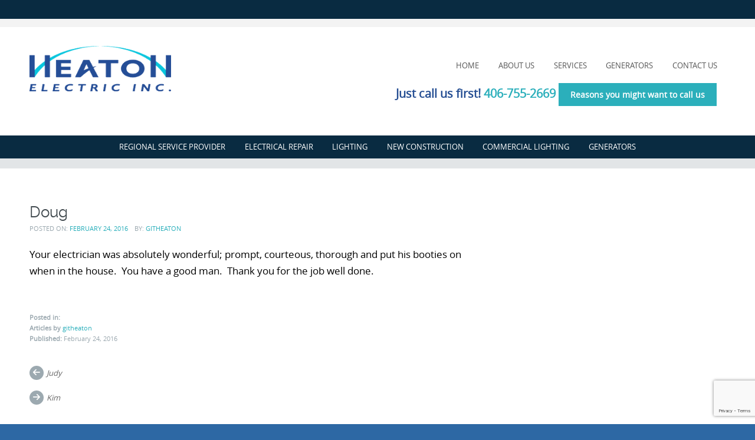

--- FILE ---
content_type: text/html; charset=UTF-8
request_url: https://heatonelectric.com/testimonial/doug/
body_size: 65252
content:
<!DOCTYPE html>
<html lang="en-US">
<head>
<meta http-equiv="X-UA-Compatible" content="IE=Edge">
<meta charset="UTF-8">
<meta name="viewport" content="width=device-width, initial-scale=1">
<meta name="google-site-verification" content="KKqO_Oyovckz00wxwyAssrO_5dQ5crUox3WU8FnenGM" />
<title>Doug - Heaton Electric</title>
<link rel="profile" href="https://gmpg.org/xfn/11">
<link rel="pingback" href="https://heatonelectric.com/xmlrpc.php">
<link rel="shortcut icon" href="https://heatonelectric.com/wp-content/themes/circumference-child/favicon.ico" />
<link rel="icon" href="https://heatonelectric.com/favicon.ico" type="image/x-icon" />
<link rel="shortcut icon" href="https://heatonelectric.com/favicon.ico" type="image/x-icon" />

<meta name='robots' content='index, follow, max-image-preview:large, max-snippet:-1, max-video-preview:-1' />

	<!-- This site is optimized with the Yoast SEO plugin v26.6 - https://yoast.com/wordpress/plugins/seo/ -->
	<title>Doug - Heaton Electric</title>
	<link rel="canonical" href="https://heatonelectric.com/testimonial/doug/" />
	<meta property="og:locale" content="en_US" />
	<meta property="og:type" content="article" />
	<meta property="og:title" content="Doug - Heaton Electric" />
	<meta property="og:description" content="Your electrician was absolutely wonderful; prompt, courteous, thorough and put his booties on when in the house.  You have a good man.  Thank you for the job well done." />
	<meta property="og:url" content="https://heatonelectric.com/testimonial/doug/" />
	<meta property="og:site_name" content="Heaton Electric" />
	<meta name="twitter:card" content="summary_large_image" />
	<!-- / Yoast SEO plugin. -->


<link rel="alternate" type="application/rss+xml" title="Heaton Electric &raquo; Feed" href="https://heatonelectric.com/feed/" />
<link rel="alternate" type="application/rss+xml" title="Heaton Electric &raquo; Comments Feed" href="https://heatonelectric.com/comments/feed/" />
<link rel="alternate" title="oEmbed (JSON)" type="application/json+oembed" href="https://heatonelectric.com/wp-json/oembed/1.0/embed?url=https%3A%2F%2Fheatonelectric.com%2Ftestimonial%2Fdoug%2F" />
<link rel="alternate" title="oEmbed (XML)" type="text/xml+oembed" href="https://heatonelectric.com/wp-json/oembed/1.0/embed?url=https%3A%2F%2Fheatonelectric.com%2Ftestimonial%2Fdoug%2F&#038;format=xml" />
		<!-- This site uses the Google Analytics by MonsterInsights plugin v9.11.0 - Using Analytics tracking - https://www.monsterinsights.com/ -->
							<script src="//www.googletagmanager.com/gtag/js?id=G-LV9ERY5NEC"  data-cfasync="false" data-wpfc-render="false" type="text/javascript" async></script>
			<script data-cfasync="false" data-wpfc-render="false" type="text/javascript">
				var mi_version = '9.11.0';
				var mi_track_user = true;
				var mi_no_track_reason = '';
								var MonsterInsightsDefaultLocations = {"page_location":"https:\/\/heatonelectric.com\/testimonial\/doug\/"};
								if ( typeof MonsterInsightsPrivacyGuardFilter === 'function' ) {
					var MonsterInsightsLocations = (typeof MonsterInsightsExcludeQuery === 'object') ? MonsterInsightsPrivacyGuardFilter( MonsterInsightsExcludeQuery ) : MonsterInsightsPrivacyGuardFilter( MonsterInsightsDefaultLocations );
				} else {
					var MonsterInsightsLocations = (typeof MonsterInsightsExcludeQuery === 'object') ? MonsterInsightsExcludeQuery : MonsterInsightsDefaultLocations;
				}

								var disableStrs = [
										'ga-disable-G-LV9ERY5NEC',
									];

				/* Function to detect opted out users */
				function __gtagTrackerIsOptedOut() {
					for (var index = 0; index < disableStrs.length; index++) {
						if (document.cookie.indexOf(disableStrs[index] + '=true') > -1) {
							return true;
						}
					}

					return false;
				}

				/* Disable tracking if the opt-out cookie exists. */
				if (__gtagTrackerIsOptedOut()) {
					for (var index = 0; index < disableStrs.length; index++) {
						window[disableStrs[index]] = true;
					}
				}

				/* Opt-out function */
				function __gtagTrackerOptout() {
					for (var index = 0; index < disableStrs.length; index++) {
						document.cookie = disableStrs[index] + '=true; expires=Thu, 31 Dec 2099 23:59:59 UTC; path=/';
						window[disableStrs[index]] = true;
					}
				}

				if ('undefined' === typeof gaOptout) {
					function gaOptout() {
						__gtagTrackerOptout();
					}
				}
								window.dataLayer = window.dataLayer || [];

				window.MonsterInsightsDualTracker = {
					helpers: {},
					trackers: {},
				};
				if (mi_track_user) {
					function __gtagDataLayer() {
						dataLayer.push(arguments);
					}

					function __gtagTracker(type, name, parameters) {
						if (!parameters) {
							parameters = {};
						}

						if (parameters.send_to) {
							__gtagDataLayer.apply(null, arguments);
							return;
						}

						if (type === 'event') {
														parameters.send_to = monsterinsights_frontend.v4_id;
							var hookName = name;
							if (typeof parameters['event_category'] !== 'undefined') {
								hookName = parameters['event_category'] + ':' + name;
							}

							if (typeof MonsterInsightsDualTracker.trackers[hookName] !== 'undefined') {
								MonsterInsightsDualTracker.trackers[hookName](parameters);
							} else {
								__gtagDataLayer('event', name, parameters);
							}
							
						} else {
							__gtagDataLayer.apply(null, arguments);
						}
					}

					__gtagTracker('js', new Date());
					__gtagTracker('set', {
						'developer_id.dZGIzZG': true,
											});
					if ( MonsterInsightsLocations.page_location ) {
						__gtagTracker('set', MonsterInsightsLocations);
					}
										__gtagTracker('config', 'G-LV9ERY5NEC', {"forceSSL":"true","link_attribution":"true"} );
										window.gtag = __gtagTracker;										(function () {
						/* https://developers.google.com/analytics/devguides/collection/analyticsjs/ */
						/* ga and __gaTracker compatibility shim. */
						var noopfn = function () {
							return null;
						};
						var newtracker = function () {
							return new Tracker();
						};
						var Tracker = function () {
							return null;
						};
						var p = Tracker.prototype;
						p.get = noopfn;
						p.set = noopfn;
						p.send = function () {
							var args = Array.prototype.slice.call(arguments);
							args.unshift('send');
							__gaTracker.apply(null, args);
						};
						var __gaTracker = function () {
							var len = arguments.length;
							if (len === 0) {
								return;
							}
							var f = arguments[len - 1];
							if (typeof f !== 'object' || f === null || typeof f.hitCallback !== 'function') {
								if ('send' === arguments[0]) {
									var hitConverted, hitObject = false, action;
									if ('event' === arguments[1]) {
										if ('undefined' !== typeof arguments[3]) {
											hitObject = {
												'eventAction': arguments[3],
												'eventCategory': arguments[2],
												'eventLabel': arguments[4],
												'value': arguments[5] ? arguments[5] : 1,
											}
										}
									}
									if ('pageview' === arguments[1]) {
										if ('undefined' !== typeof arguments[2]) {
											hitObject = {
												'eventAction': 'page_view',
												'page_path': arguments[2],
											}
										}
									}
									if (typeof arguments[2] === 'object') {
										hitObject = arguments[2];
									}
									if (typeof arguments[5] === 'object') {
										Object.assign(hitObject, arguments[5]);
									}
									if ('undefined' !== typeof arguments[1].hitType) {
										hitObject = arguments[1];
										if ('pageview' === hitObject.hitType) {
											hitObject.eventAction = 'page_view';
										}
									}
									if (hitObject) {
										action = 'timing' === arguments[1].hitType ? 'timing_complete' : hitObject.eventAction;
										hitConverted = mapArgs(hitObject);
										__gtagTracker('event', action, hitConverted);
									}
								}
								return;
							}

							function mapArgs(args) {
								var arg, hit = {};
								var gaMap = {
									'eventCategory': 'event_category',
									'eventAction': 'event_action',
									'eventLabel': 'event_label',
									'eventValue': 'event_value',
									'nonInteraction': 'non_interaction',
									'timingCategory': 'event_category',
									'timingVar': 'name',
									'timingValue': 'value',
									'timingLabel': 'event_label',
									'page': 'page_path',
									'location': 'page_location',
									'title': 'page_title',
									'referrer' : 'page_referrer',
								};
								for (arg in args) {
																		if (!(!args.hasOwnProperty(arg) || !gaMap.hasOwnProperty(arg))) {
										hit[gaMap[arg]] = args[arg];
									} else {
										hit[arg] = args[arg];
									}
								}
								return hit;
							}

							try {
								f.hitCallback();
							} catch (ex) {
							}
						};
						__gaTracker.create = newtracker;
						__gaTracker.getByName = newtracker;
						__gaTracker.getAll = function () {
							return [];
						};
						__gaTracker.remove = noopfn;
						__gaTracker.loaded = true;
						window['__gaTracker'] = __gaTracker;
					})();
									} else {
										console.log("");
					(function () {
						function __gtagTracker() {
							return null;
						}

						window['__gtagTracker'] = __gtagTracker;
						window['gtag'] = __gtagTracker;
					})();
									}
			</script>
							<!-- / Google Analytics by MonsterInsights -->
		<style id='wp-img-auto-sizes-contain-inline-css' type='text/css'>
img:is([sizes=auto i],[sizes^="auto," i]){contain-intrinsic-size:3000px 1500px}
/*# sourceURL=wp-img-auto-sizes-contain-inline-css */
</style>
<style id='wp-emoji-styles-inline-css' type='text/css'>

	img.wp-smiley, img.emoji {
		display: inline !important;
		border: none !important;
		box-shadow: none !important;
		height: 1em !important;
		width: 1em !important;
		margin: 0 0.07em !important;
		vertical-align: -0.1em !important;
		background: none !important;
		padding: 0 !important;
	}
/*# sourceURL=wp-emoji-styles-inline-css */
</style>
<style id='wp-block-library-inline-css' type='text/css'>
:root{--wp-block-synced-color:#7a00df;--wp-block-synced-color--rgb:122,0,223;--wp-bound-block-color:var(--wp-block-synced-color);--wp-editor-canvas-background:#ddd;--wp-admin-theme-color:#007cba;--wp-admin-theme-color--rgb:0,124,186;--wp-admin-theme-color-darker-10:#006ba1;--wp-admin-theme-color-darker-10--rgb:0,107,160.5;--wp-admin-theme-color-darker-20:#005a87;--wp-admin-theme-color-darker-20--rgb:0,90,135;--wp-admin-border-width-focus:2px}@media (min-resolution:192dpi){:root{--wp-admin-border-width-focus:1.5px}}.wp-element-button{cursor:pointer}:root .has-very-light-gray-background-color{background-color:#eee}:root .has-very-dark-gray-background-color{background-color:#313131}:root .has-very-light-gray-color{color:#eee}:root .has-very-dark-gray-color{color:#313131}:root .has-vivid-green-cyan-to-vivid-cyan-blue-gradient-background{background:linear-gradient(135deg,#00d084,#0693e3)}:root .has-purple-crush-gradient-background{background:linear-gradient(135deg,#34e2e4,#4721fb 50%,#ab1dfe)}:root .has-hazy-dawn-gradient-background{background:linear-gradient(135deg,#faaca8,#dad0ec)}:root .has-subdued-olive-gradient-background{background:linear-gradient(135deg,#fafae1,#67a671)}:root .has-atomic-cream-gradient-background{background:linear-gradient(135deg,#fdd79a,#004a59)}:root .has-nightshade-gradient-background{background:linear-gradient(135deg,#330968,#31cdcf)}:root .has-midnight-gradient-background{background:linear-gradient(135deg,#020381,#2874fc)}:root{--wp--preset--font-size--normal:16px;--wp--preset--font-size--huge:42px}.has-regular-font-size{font-size:1em}.has-larger-font-size{font-size:2.625em}.has-normal-font-size{font-size:var(--wp--preset--font-size--normal)}.has-huge-font-size{font-size:var(--wp--preset--font-size--huge)}.has-text-align-center{text-align:center}.has-text-align-left{text-align:left}.has-text-align-right{text-align:right}.has-fit-text{white-space:nowrap!important}#end-resizable-editor-section{display:none}.aligncenter{clear:both}.items-justified-left{justify-content:flex-start}.items-justified-center{justify-content:center}.items-justified-right{justify-content:flex-end}.items-justified-space-between{justify-content:space-between}.screen-reader-text{border:0;clip-path:inset(50%);height:1px;margin:-1px;overflow:hidden;padding:0;position:absolute;width:1px;word-wrap:normal!important}.screen-reader-text:focus{background-color:#ddd;clip-path:none;color:#444;display:block;font-size:1em;height:auto;left:5px;line-height:normal;padding:15px 23px 14px;text-decoration:none;top:5px;width:auto;z-index:100000}html :where(.has-border-color){border-style:solid}html :where([style*=border-top-color]){border-top-style:solid}html :where([style*=border-right-color]){border-right-style:solid}html :where([style*=border-bottom-color]){border-bottom-style:solid}html :where([style*=border-left-color]){border-left-style:solid}html :where([style*=border-width]){border-style:solid}html :where([style*=border-top-width]){border-top-style:solid}html :where([style*=border-right-width]){border-right-style:solid}html :where([style*=border-bottom-width]){border-bottom-style:solid}html :where([style*=border-left-width]){border-left-style:solid}html :where(img[class*=wp-image-]){height:auto;max-width:100%}:where(figure){margin:0 0 1em}html :where(.is-position-sticky){--wp-admin--admin-bar--position-offset:var(--wp-admin--admin-bar--height,0px)}@media screen and (max-width:600px){html :where(.is-position-sticky){--wp-admin--admin-bar--position-offset:0px}}

/*# sourceURL=wp-block-library-inline-css */
</style><style id='global-styles-inline-css' type='text/css'>
:root{--wp--preset--aspect-ratio--square: 1;--wp--preset--aspect-ratio--4-3: 4/3;--wp--preset--aspect-ratio--3-4: 3/4;--wp--preset--aspect-ratio--3-2: 3/2;--wp--preset--aspect-ratio--2-3: 2/3;--wp--preset--aspect-ratio--16-9: 16/9;--wp--preset--aspect-ratio--9-16: 9/16;--wp--preset--color--black: #000000;--wp--preset--color--cyan-bluish-gray: #abb8c3;--wp--preset--color--white: #ffffff;--wp--preset--color--pale-pink: #f78da7;--wp--preset--color--vivid-red: #cf2e2e;--wp--preset--color--luminous-vivid-orange: #ff6900;--wp--preset--color--luminous-vivid-amber: #fcb900;--wp--preset--color--light-green-cyan: #7bdcb5;--wp--preset--color--vivid-green-cyan: #00d084;--wp--preset--color--pale-cyan-blue: #8ed1fc;--wp--preset--color--vivid-cyan-blue: #0693e3;--wp--preset--color--vivid-purple: #9b51e0;--wp--preset--gradient--vivid-cyan-blue-to-vivid-purple: linear-gradient(135deg,rgb(6,147,227) 0%,rgb(155,81,224) 100%);--wp--preset--gradient--light-green-cyan-to-vivid-green-cyan: linear-gradient(135deg,rgb(122,220,180) 0%,rgb(0,208,130) 100%);--wp--preset--gradient--luminous-vivid-amber-to-luminous-vivid-orange: linear-gradient(135deg,rgb(252,185,0) 0%,rgb(255,105,0) 100%);--wp--preset--gradient--luminous-vivid-orange-to-vivid-red: linear-gradient(135deg,rgb(255,105,0) 0%,rgb(207,46,46) 100%);--wp--preset--gradient--very-light-gray-to-cyan-bluish-gray: linear-gradient(135deg,rgb(238,238,238) 0%,rgb(169,184,195) 100%);--wp--preset--gradient--cool-to-warm-spectrum: linear-gradient(135deg,rgb(74,234,220) 0%,rgb(151,120,209) 20%,rgb(207,42,186) 40%,rgb(238,44,130) 60%,rgb(251,105,98) 80%,rgb(254,248,76) 100%);--wp--preset--gradient--blush-light-purple: linear-gradient(135deg,rgb(255,206,236) 0%,rgb(152,150,240) 100%);--wp--preset--gradient--blush-bordeaux: linear-gradient(135deg,rgb(254,205,165) 0%,rgb(254,45,45) 50%,rgb(107,0,62) 100%);--wp--preset--gradient--luminous-dusk: linear-gradient(135deg,rgb(255,203,112) 0%,rgb(199,81,192) 50%,rgb(65,88,208) 100%);--wp--preset--gradient--pale-ocean: linear-gradient(135deg,rgb(255,245,203) 0%,rgb(182,227,212) 50%,rgb(51,167,181) 100%);--wp--preset--gradient--electric-grass: linear-gradient(135deg,rgb(202,248,128) 0%,rgb(113,206,126) 100%);--wp--preset--gradient--midnight: linear-gradient(135deg,rgb(2,3,129) 0%,rgb(40,116,252) 100%);--wp--preset--font-size--small: 13px;--wp--preset--font-size--medium: 20px;--wp--preset--font-size--large: 36px;--wp--preset--font-size--x-large: 42px;--wp--preset--spacing--20: 0.44rem;--wp--preset--spacing--30: 0.67rem;--wp--preset--spacing--40: 1rem;--wp--preset--spacing--50: 1.5rem;--wp--preset--spacing--60: 2.25rem;--wp--preset--spacing--70: 3.38rem;--wp--preset--spacing--80: 5.06rem;--wp--preset--shadow--natural: 6px 6px 9px rgba(0, 0, 0, 0.2);--wp--preset--shadow--deep: 12px 12px 50px rgba(0, 0, 0, 0.4);--wp--preset--shadow--sharp: 6px 6px 0px rgba(0, 0, 0, 0.2);--wp--preset--shadow--outlined: 6px 6px 0px -3px rgb(255, 255, 255), 6px 6px rgb(0, 0, 0);--wp--preset--shadow--crisp: 6px 6px 0px rgb(0, 0, 0);}:where(.is-layout-flex){gap: 0.5em;}:where(.is-layout-grid){gap: 0.5em;}body .is-layout-flex{display: flex;}.is-layout-flex{flex-wrap: wrap;align-items: center;}.is-layout-flex > :is(*, div){margin: 0;}body .is-layout-grid{display: grid;}.is-layout-grid > :is(*, div){margin: 0;}:where(.wp-block-columns.is-layout-flex){gap: 2em;}:where(.wp-block-columns.is-layout-grid){gap: 2em;}:where(.wp-block-post-template.is-layout-flex){gap: 1.25em;}:where(.wp-block-post-template.is-layout-grid){gap: 1.25em;}.has-black-color{color: var(--wp--preset--color--black) !important;}.has-cyan-bluish-gray-color{color: var(--wp--preset--color--cyan-bluish-gray) !important;}.has-white-color{color: var(--wp--preset--color--white) !important;}.has-pale-pink-color{color: var(--wp--preset--color--pale-pink) !important;}.has-vivid-red-color{color: var(--wp--preset--color--vivid-red) !important;}.has-luminous-vivid-orange-color{color: var(--wp--preset--color--luminous-vivid-orange) !important;}.has-luminous-vivid-amber-color{color: var(--wp--preset--color--luminous-vivid-amber) !important;}.has-light-green-cyan-color{color: var(--wp--preset--color--light-green-cyan) !important;}.has-vivid-green-cyan-color{color: var(--wp--preset--color--vivid-green-cyan) !important;}.has-pale-cyan-blue-color{color: var(--wp--preset--color--pale-cyan-blue) !important;}.has-vivid-cyan-blue-color{color: var(--wp--preset--color--vivid-cyan-blue) !important;}.has-vivid-purple-color{color: var(--wp--preset--color--vivid-purple) !important;}.has-black-background-color{background-color: var(--wp--preset--color--black) !important;}.has-cyan-bluish-gray-background-color{background-color: var(--wp--preset--color--cyan-bluish-gray) !important;}.has-white-background-color{background-color: var(--wp--preset--color--white) !important;}.has-pale-pink-background-color{background-color: var(--wp--preset--color--pale-pink) !important;}.has-vivid-red-background-color{background-color: var(--wp--preset--color--vivid-red) !important;}.has-luminous-vivid-orange-background-color{background-color: var(--wp--preset--color--luminous-vivid-orange) !important;}.has-luminous-vivid-amber-background-color{background-color: var(--wp--preset--color--luminous-vivid-amber) !important;}.has-light-green-cyan-background-color{background-color: var(--wp--preset--color--light-green-cyan) !important;}.has-vivid-green-cyan-background-color{background-color: var(--wp--preset--color--vivid-green-cyan) !important;}.has-pale-cyan-blue-background-color{background-color: var(--wp--preset--color--pale-cyan-blue) !important;}.has-vivid-cyan-blue-background-color{background-color: var(--wp--preset--color--vivid-cyan-blue) !important;}.has-vivid-purple-background-color{background-color: var(--wp--preset--color--vivid-purple) !important;}.has-black-border-color{border-color: var(--wp--preset--color--black) !important;}.has-cyan-bluish-gray-border-color{border-color: var(--wp--preset--color--cyan-bluish-gray) !important;}.has-white-border-color{border-color: var(--wp--preset--color--white) !important;}.has-pale-pink-border-color{border-color: var(--wp--preset--color--pale-pink) !important;}.has-vivid-red-border-color{border-color: var(--wp--preset--color--vivid-red) !important;}.has-luminous-vivid-orange-border-color{border-color: var(--wp--preset--color--luminous-vivid-orange) !important;}.has-luminous-vivid-amber-border-color{border-color: var(--wp--preset--color--luminous-vivid-amber) !important;}.has-light-green-cyan-border-color{border-color: var(--wp--preset--color--light-green-cyan) !important;}.has-vivid-green-cyan-border-color{border-color: var(--wp--preset--color--vivid-green-cyan) !important;}.has-pale-cyan-blue-border-color{border-color: var(--wp--preset--color--pale-cyan-blue) !important;}.has-vivid-cyan-blue-border-color{border-color: var(--wp--preset--color--vivid-cyan-blue) !important;}.has-vivid-purple-border-color{border-color: var(--wp--preset--color--vivid-purple) !important;}.has-vivid-cyan-blue-to-vivid-purple-gradient-background{background: var(--wp--preset--gradient--vivid-cyan-blue-to-vivid-purple) !important;}.has-light-green-cyan-to-vivid-green-cyan-gradient-background{background: var(--wp--preset--gradient--light-green-cyan-to-vivid-green-cyan) !important;}.has-luminous-vivid-amber-to-luminous-vivid-orange-gradient-background{background: var(--wp--preset--gradient--luminous-vivid-amber-to-luminous-vivid-orange) !important;}.has-luminous-vivid-orange-to-vivid-red-gradient-background{background: var(--wp--preset--gradient--luminous-vivid-orange-to-vivid-red) !important;}.has-very-light-gray-to-cyan-bluish-gray-gradient-background{background: var(--wp--preset--gradient--very-light-gray-to-cyan-bluish-gray) !important;}.has-cool-to-warm-spectrum-gradient-background{background: var(--wp--preset--gradient--cool-to-warm-spectrum) !important;}.has-blush-light-purple-gradient-background{background: var(--wp--preset--gradient--blush-light-purple) !important;}.has-blush-bordeaux-gradient-background{background: var(--wp--preset--gradient--blush-bordeaux) !important;}.has-luminous-dusk-gradient-background{background: var(--wp--preset--gradient--luminous-dusk) !important;}.has-pale-ocean-gradient-background{background: var(--wp--preset--gradient--pale-ocean) !important;}.has-electric-grass-gradient-background{background: var(--wp--preset--gradient--electric-grass) !important;}.has-midnight-gradient-background{background: var(--wp--preset--gradient--midnight) !important;}.has-small-font-size{font-size: var(--wp--preset--font-size--small) !important;}.has-medium-font-size{font-size: var(--wp--preset--font-size--medium) !important;}.has-large-font-size{font-size: var(--wp--preset--font-size--large) !important;}.has-x-large-font-size{font-size: var(--wp--preset--font-size--x-large) !important;}
/*# sourceURL=global-styles-inline-css */
</style>

<style id='classic-theme-styles-inline-css' type='text/css'>
/*! This file is auto-generated */
.wp-block-button__link{color:#fff;background-color:#32373c;border-radius:9999px;box-shadow:none;text-decoration:none;padding:calc(.667em + 2px) calc(1.333em + 2px);font-size:1.125em}.wp-block-file__button{background:#32373c;color:#fff;text-decoration:none}
/*# sourceURL=/wp-includes/css/classic-themes.min.css */
</style>
<link rel='stylesheet' id='wp-components-css' href='https://heatonelectric.com/wp-includes/css/dist/components/style.min.css?ver=6.9' type='text/css' media='all' />
<link rel='stylesheet' id='wp-preferences-css' href='https://heatonelectric.com/wp-includes/css/dist/preferences/style.min.css?ver=6.9' type='text/css' media='all' />
<link rel='stylesheet' id='wp-block-editor-css' href='https://heatonelectric.com/wp-includes/css/dist/block-editor/style.min.css?ver=6.9' type='text/css' media='all' />
<link rel='stylesheet' id='popup-maker-block-library-style-css' href='https://heatonelectric.com/wp-content/plugins/popup-maker/dist/packages/block-library-style.css?ver=dbea705cfafe089d65f1' type='text/css' media='all' />
<link rel='stylesheet' id='contact-form-7-css' href='https://heatonelectric.com/wp-content/plugins/contact-form-7/includes/css/styles.css?ver=6.1.4' type='text/css' media='all' />
<link rel='stylesheet' id='wpos-font-awesome-css' href='https://heatonelectric.com/wp-content/plugins/wp-testimonial-with-widget/assets/css/font-awesome.min.css?ver=3.5.6' type='text/css' media='all' />
<link rel='stylesheet' id='wpos-slick-style-css' href='https://heatonelectric.com/wp-content/plugins/wp-testimonial-with-widget/assets/css/slick.css?ver=3.5.6' type='text/css' media='all' />
<link rel='stylesheet' id='wtwp-public-css-css' href='https://heatonelectric.com/wp-content/plugins/wp-testimonial-with-widget/assets/css/wtwp-public.css?ver=3.5.6' type='text/css' media='all' />
<link rel='stylesheet' id='parent-theme-css-css' href='https://heatonelectric.com/wp-content/themes/circumference/style.css?ver=6.9' type='text/css' media='all' />
<link rel='stylesheet' id='circumference-bootstrap-css' href='https://heatonelectric.com/wp-content/themes/circumference/css/bootstrap.min.css?ver=2026-01-23%2014:17:55' type='text/css' media='all' />
<link rel='stylesheet' id='font-awesome-css' href='https://heatonelectric.com/wp-content/themes/circumference/css/font-awesome.min.css?ver=2026-01-23%2014:17:55' type='text/css' media='all' />
<link rel='stylesheet' id='circumference-woocommerce-css' href='https://heatonelectric.com/wp-content/themes/circumference/css/woocommerce.css?ver=2026-01-23%2014:17:55' type='text/css' media='all' />
<link rel='stylesheet' id='circumference-style-css' href='https://heatonelectric.com/wp-content/themes/circumference-child/style.css?ver=6.9' type='text/css' media='all' />
<link rel='stylesheet' id='flick-css' href='https://heatonelectric.com/wp-content/plugins/mailchimp/assets/css/flick/flick.css?ver=2.0.0' type='text/css' media='all' />
<link rel='stylesheet' id='mailchimp_sf_main_css-css' href='https://heatonelectric.com/wp-content/plugins/mailchimp/assets/css/frontend.css?ver=2.0.0' type='text/css' media='all' />
<style id='mailchimp_sf_main_css-inline-css' type='text/css'>
	.mc_signup_form {
		padding:5px;
		border-width: 1px;
		border-style: solid;
		border-color: #E0E0E0;
		color: #3F3F3f;
		background-color: #FFFFFF;
	}
	
/*# sourceURL=mailchimp_sf_main_css-inline-css */
</style>
<script type="text/javascript" src="https://heatonelectric.com/wp-content/plugins/google-analytics-for-wordpress/assets/js/frontend-gtag.min.js?ver=9.11.0" id="monsterinsights-frontend-script-js" async="async" data-wp-strategy="async"></script>
<script data-cfasync="false" data-wpfc-render="false" type="text/javascript" id='monsterinsights-frontend-script-js-extra'>/* <![CDATA[ */
var monsterinsights_frontend = {"js_events_tracking":"true","download_extensions":"doc,pdf,ppt,zip,xls,docx,pptx,xlsx","inbound_paths":"[{\"path\":\"\\\/go\\\/\",\"label\":\"affiliate\"},{\"path\":\"\\\/recommend\\\/\",\"label\":\"affiliate\"}]","home_url":"https:\/\/heatonelectric.com","hash_tracking":"false","v4_id":"G-LV9ERY5NEC"};/* ]]> */
</script>
<script type="text/javascript" src="https://heatonelectric.com/wp-includes/js/jquery/jquery.min.js?ver=3.7.1" id="jquery-core-js"></script>
<script type="text/javascript" src="https://heatonelectric.com/wp-includes/js/jquery/jquery-migrate.min.js?ver=3.4.1" id="jquery-migrate-js"></script>
<link rel="https://api.w.org/" href="https://heatonelectric.com/wp-json/" /><link rel="EditURI" type="application/rsd+xml" title="RSD" href="https://heatonelectric.com/xmlrpc.php?rsd" />
<meta name="generator" content="WordPress 6.9" />
<link rel='shortlink' href='https://heatonelectric.com/?p=144' />
	<link rel="preconnect" href="https://fonts.googleapis.com">
	<link rel="preconnect" href="https://fonts.gstatic.com">
	<script type="application/ld+json">
{
  "@context": "http://schema.org",
  "@type": [
    "Organization",
    "LocalBusiness"
	],
  "additionalType": [
    "https://www.wikidata.org/wiki/Q165029",
	"https://en.wikipedia.org/wiki/Electrician"
  ],
  "@id": "https://heatonelectric.com#company",
  "address": [
  {
    "@type": "PostalAddress",
	"name": "Physical Address",
    "addressLocality": "Kalispell",
    "addressRegion": "MT",
	"streetAddress": "157 N. Meridian Rd. #110",
	"postalCode": "59901"
  },
  {
    "@type": "PostalAddress",
	"name": "Mailing Address",
    "addressLocality": "Kalispell",
    "addressRegion": "MT",
	"streetAddress": "PO Box 900",
	"postalCode": "59903"
  }
  ],
  "geo": {
      "@type": "GeoCoordinates",
	  "latitude": "48.199195",
	  "longitude": "-114.330267"
	  },
  "areaServed": [
    {
	  "@type": "Place",
	  "name": "Kalispell, MT",
	  "address": {
	    "@type": "PostalAddress",
		"addressLocality": "Kalispell",
        "addressRegion": "MT"
	  },
	  "geo": {
        "@type": "GeoCoordinates",
	    "latitude": "48.197750",
	    "longitude": "-114.313461"
	  }
	},
    {
	  "@type": "Place",
	  "name": "Columbia Falls, MT",
	  "address": {
	    "@type": "PostalAddress",
		"addressLocality": "Columbia Falls",
        "addressRegion": "MT"
	  },
	  "geo": {
        "@type": "GeoCoordinates",
	    "latitude": "48.370659",
	    "longitude": "-114.186638"
	  }
	},
    {
	  "@type": "Place",
	  "name": "Bigfork, MT",
	  "address": {
	    "@type": "PostalAddress",
		"addressLocality": "Bigfork",
        "addressRegion": "MT"
	  },
	  "geo": {
        "@type": "GeoCoordinates",
	    "latitude": "48.063286",
	    "longitude": "-114.072617"
	  }
	},
    {
	  "@type": "Place",
	  "name": "Whitefish, MT",
	  "address": {
	    "@type": "PostalAddress",
		"addressLocality": "Whitefish",
        "addressRegion": "MT"
	  },
	  "geo": {
        "@type": "GeoCoordinates",
	    "latitude": "48.410648",
	    "longitude": "-114.338188"
	  }
	},
    {
	  "@type": "Place",
	  "name": "Creston, MT",
	  "address": {
	    "@type": "PostalAddress",
		"addressLocality": "Creston",
        "addressRegion": "MT"
	  },
	  "geo": {
        "@type": "GeoCoordinates",
	    "latitude": "48.189404",
	    "longitude": "-114.137344"
	  }
	},
    {
	  "@type": "Place",
	  "name": "Evergreen, MT",
	  "address": {
	    "@type": "PostalAddress",
		"addressLocality": "Evergreen",
        "addressRegion": "MT"
	  },
	  "geo": {
        "@type": "GeoCoordinates",
	    "latitude": "50.921211",
	    "longitude": "-114.108971"
	  }
	},
    {
	  "@type": "Place",
	  "name": "Somers, MT",
	  "address": {
	    "@type": "PostalAddress",
		"addressLocality": "Somers",
        "addressRegion": "MT"
	  },
	  "geo": {
        "@type": "GeoCoordinates",
	    "latitude": "48.080231",
	    "longitude": "-114.221512"
	  }
	},
    {
	  "@type": "Place",
	  "name": "Big Arm, MT",
	  "address": {
	    "@type": "PostalAddress",
		"addressLocality": "Big Arm",
        "addressRegion": "MT"
	  },
	  "geo": {
        "@type": "GeoCoordinates",
	    "latitude": "47.797997",
	    "longitude": "-114.294845"
	  }
	},
    {
	  "@type": "Place",
	  "name": "Dayton, MT",
	  "address": {
	    "@type": "PostalAddress",
		"addressLocality": "Dayton",
        "addressRegion": "MT"
	  },
	  "geo": {
        "@type": "GeoCoordinates",
	    "latitude": "47.865776",
	    "longitude": "-114.279015"
	  }
	},
    {
	  "@type": "Place",
	  "name": "Elmo, MT",
	  "address": {
	    "@type": "PostalAddress",
		"addressLocality": "Elmo",
        "addressRegion": "MT"
	  },
	  "geo": {
        "@type": "GeoCoordinates",
	    "latitude": "47.827579",
	    "longitude": "-114.349503"
	  }
	},
    {
	  "@type": "Place",
	  "name": "Charlo, MT",
	  "address": {
	    "@type": "PostalAddress",
		"addressLocality": "Charlo",
        "addressRegion": "MT"
	  },
	  "geo": {
        "@type": "GeoCoordinates",
	    "latitude": "47.439034",
	    "longitude": "-114.173378"
	  }
	},
    {
	  "@type": "Place",
	  "name": "Hot Springs, MT",
	  "address": {
	    "@type": "PostalAddress",
		"addressLocality": "Hot Springs",
        "addressRegion": "MT"
	  },
	  "geo": {
        "@type": "GeoCoordinates",
	    "latitude": "47.609104",
	    "longitude": "-114.668739"
	  }
	},
    {
	  "@type": "Place",
	  "name": "Niarada, MT",
	  "address": {
	    "@type": "PostalAddress",
		"addressLocality": "Niarada",
        "addressRegion": "MT"
	  },
	  "geo": {
        "@type": "GeoCoordinates",
	    "latitude": "47.814108",
	    "longitude": "-114.604574"
	  }
	},
    {
	  "@type": "Place",
	  "name": "Pablo, MT",
	  "address": {
	    "@type": "PostalAddress",
		"addressLocality": "Pablo",
        "addressRegion": "MT"
	  },
	  "geo": {
        "@type": "GeoCoordinates",
	    "latitude": "47.600212",
	    "longitude": "-114.119003"
	  }
	},
    {
	  "@type": "Place",
	  "name": "Paradise, MT",
	  "address": {
	    "@type": "PostalAddress",
		"addressLocality": "Paradise",
        "addressRegion": "MT"
	  },
	  "geo": {
        "@type": "GeoCoordinates",
	    "latitude": "47.389378",
	    "longitude": "-114.802076"
	  }
	},
    {
	  "@type": "Place",
	  "name": "Plains, MT",
	  "address": {
	    "@type": "PostalAddress",
		"addressLocality": "Plains",
        "addressRegion": "MT"
	  },
	  "geo": {
        "@type": "GeoCoordinates",
	    "latitude": "47.460543",
	    "longitude": "-114.884789"
	  }
	},
    {
	  "@type": "Place",
	  "name": "Proctor, MT",
	  "address": {
	    "@type": "PostalAddress",
		"addressLocality": "Proctor",
        "addressRegion": "MT"
	  },
	  "geo": {
        "@type": "GeoCoordinates",
	    "latitude": "47.892633",
	    "longitude": "-114.305573"
	  }
	},
    {
	  "@type": "Place",
	  "name": "Ravalli, MT",
	  "address": {
	    "@type": "PostalAddress",
		"addressLocality": "Ravalli",
        "addressRegion": "MT"
	  },
	  "geo": {
        "@type": "GeoCoordinates",
	    "latitude": "46.075722",
	    "longitude": "-114.113945"
	  }
	},
    {
	  "@type": "Place",
	  "name": "Rollins, MT",
	  "address": {
	    "@type": "PostalAddress",
		"addressLocality": "Rollins",
        "addressRegion": "MT"
	  },
	  "geo": {
        "@type": "GeoCoordinates",
	    "latitude": "47.906057",
	    "longitude": "-114.198453"
	  }
	},
    {
	  "@type": "Place",
	  "name": "Ronan, MT",
	  "address": {
	    "@type": "PostalAddress",
		"addressLocality": "Ronan",
        "addressRegion": "MT"
	  },
	  "geo": {
        "@type": "GeoCoordinates",
	    "latitude": "47.529781",
	    "longitude": "-114.101753"
	  }
	},
    {
	  "@type": "Place",
	  "name": "St. Ignatius, MT",
	  "address": {
	    "@type": "PostalAddress",
		"addressLocality": "St. Ignatius",
        "addressRegion": "MT"
	  },
	  "geo": {
        "@type": "GeoCoordinates",
	    "latitude": "47.316898",
	    "longitude": "-114.097099"
	  }
	},
    {
	  "@type": "Place",
	  "name": "Dixon, MT",
	  "address": {
	    "@type": "PostalAddress",
		"addressLocality": "Dixon",
        "addressRegion": "MT"
	  },
	  "geo": {
        "@type": "GeoCoordinates",
	    "latitude": "47.315959",
	    "longitude": "-114.317385"
	  }
	},
    {
	  "@type": "Place",
	  "name": "Coram, MT",
	  "address": {
	    "@type": "PostalAddress",
		"addressLocality": "Coram",
        "addressRegion": "MT"
	  },
	  "geo": {
        "@type": "GeoCoordinates",
	    "latitude": "48.418022",
	    "longitude": "-114.046227"
	  }
	},
    {
	  "@type": "Place",
	  "name": "Hungry Horse, MT",
	  "address": {
	    "@type": "PostalAddress",
		"addressLocality": "Hungry Horse",
        "addressRegion": "MT"
	  },
	  "geo": {
        "@type": "GeoCoordinates",
	    "latitude": "48.3858",
	    "longitude": "114.0610"
	  }
	},
    {
	  "@type": "Place",
	  "name": "West Glacier, MT",
	  "address": {
	    "@type": "PostalAddress",
		"addressLocality": "West Glacier",
        "addressRegion": "MT"
	  },
	  "geo": {
        "@type": "GeoCoordinates",
	    "latitude": "48.502281",
	    "longitude": "-113.988533"
	  }
	},
    {
	  "@type": "Place",
	  "name": "Martin City, MT",
	  "address": {
	    "@type": "PostalAddress",
		"addressLocality": "Martin City",
        "addressRegion": "MT"
	  },
	  "geo": {
        "@type": "GeoCoordinates",
	    "latitude": "48.391631",
	    "longitude": "-114.038174"
	  }
	},
    {
	  "@type": "Place",
	  "name": "Essex, MT",
	  "address": {
	    "@type": "PostalAddress",
		"addressLocality": "Essex",
        "addressRegion": "MT"
	  },
	  "geo": {
        "@type": "GeoCoordinates",
	    "latitude": "48.296580",
	    "longitude": "-113.613521"
	  }
	},
    {
	  "@type": "Place",
	  "name": "East Glacier, MT",
	  "address": {
	    "@type": "PostalAddress",
		"addressLocality": "East Glacier",
        "addressRegion": "MT"
	  },
	  "geo": {
        "@type": "GeoCoordinates",
	    "latitude": "48.4469",
	    "longitude": "113.2231"
	  }
	},
    {
	  "@type": "Place",
	  "name": "Eureka, MT",
	  "address": {
	    "@type": "PostalAddress",
		"addressLocality": "Eureka",
        "addressRegion": "MT"
	  },
	  "geo": {
        "@type": "GeoCoordinates",
	    "latitude": "48.880741",
	    "longitude": "-115.053436"
	  }
	},
    {
	  "@type": "Place",
	  "name": "Fortine, MT",
	  "address": {
	    "@type": "PostalAddress",
		"addressLocality": "Fortine",
        "addressRegion": "MT"
	  },
	  "geo": {
        "@type": "GeoCoordinates",
	    "latitude": "48.764409",
	    "longitude": "-114.903215"
	  }
	},
    {
	  "@type": "Place",
	  "name": "Rexford, MT",
	  "address": {
	    "@type": "PostalAddress",
		"addressLocality": "Rexford",
        "addressRegion": "MT"
	  },
	  "geo": {
        "@type": "GeoCoordinates",
	    "latitude": "48.899406",
	    "longitude": "-115.172112"
	  }
	},
    {
	  "@type": "Place",
	  "name": "Libby, MT",
	  "address": {
	    "@type": "PostalAddress",
		"addressLocality": "Libby",
        "addressRegion": "MT"
	  },
	  "geo": {
        "@type": "GeoCoordinates",
	    "latitude": "48.388279",
	    "longitude": "-115.555809"
	  }
	},
    {
	  "@type": "Place",
	  "name": "Olney, MT",
	  "address": {
	    "@type": "PostalAddress",
		"addressLocality": "Olney",
        "addressRegion": "MT"
	  },
	  "geo": {
        "@type": "GeoCoordinates",
	    "latitude": "48.548577",
	    "longitude": "-114.578198"
	  }
	},
    {
	  "@type": "Place",
	  "name": "Polebridge, MT",
	  "address": {
	    "@type": "PostalAddress",
		"addressLocality": "Polebridge",
        "addressRegion": "MT"
	  },
	  "geo": {
        "@type": "GeoCoordinates",
	    "latitude": "48.765248",
	    "longitude": "-114.285137"
	  }
	},
    {
	  "@type": "Place",
	  "name": "Stryker, MT",
	  "address": {
	    "@type": "PostalAddress",
		"addressLocality": "Stryker",
        "addressRegion": "MT"
	  },
	  "geo": {
        "@type": "GeoCoordinates",
	    "latitude": "48.674057",
	    "longitude": "-114.771766"
	  }
	},
    {
	  "@type": "Place",
	  "name": "Trego, MT",
	  "address": {
	    "@type": "PostalAddress",
		"addressLocality": "Trego",
        "addressRegion": "MT"
	  },
	  "geo": {
        "@type": "GeoCoordinates",
	    "latitude": "48.705706",
	    "longitude": "-114.869453"
	  }
	},
    {
	  "@type": "Place",
	  "name": "Swan Lake, MT",
	  "address": {
	    "@type": "PostalAddress",
		"addressLocality": "Swan Lake",
        "addressRegion": "MT"
	  },
	  "geo": {
        "@type": "GeoCoordinates",
	    "latitude": "47.929115",
	    "longitude": "-113.844821"
	  }
	},
    {
	  "@type": "Place",
	  "name": "Condon, MT",
	  "address": {
	    "@type": "PostalAddress",
		"addressLocality": "Condon",
        "addressRegion": "MT"
	  },
	  "geo": {
        "@type": "GeoCoordinates",
	    "latitude": "47.527715",
	    "longitude": "-113.710646"
	  }
	},
    {
	  "@type": "Place",
	  "name": "Seeley Lake, MT",
	  "address": {
	    "@type": "PostalAddress",
		"addressLocality": "Seeley Lake",
        "addressRegion": "MT"
	  },
	  "geo": {
        "@type": "GeoCoordinates",
	    "latitude": "47.179325",
	    "longitude": "-113.484650"
	  }
	}
  ],
  "description": "Welcome to Heaton Electric Your Expert, On-Call Flathead Valley Electrician. Just call us first.When you contact Heaton Electric with an electrical installation or repair job, you will always reach a real person who genuinely wants to help. You can relax knowing you have a team of fully screened, highly experienced electricians on your side.",
  "name": "Heaton Electric",
  "slogan": "Just call us first!",
  "logo": "https://heatonelectric.com/wp-content/uploads/2016/02/HeatonLogo.png",
  "image": "https://heatonelectric.com/wp-content/uploads/2016/02/HeatonLogo.png",
  "contactPoint": {
    "@type": "ContactPoint",
	"contactType": "Customer Service",
	"telephone": "+1-406-755-2669",
	"name": "Heaton Electric Customer Service"
  },
  "award": "Best of the Flathead 2018!",
  "telephone": "+1-406-755-2669",
  "openingHours": "Mo-Su",
  "url": "https://heatonelectric.com",
  "makesOffer": [
    {
    "@type": "Offer",
	  "itemoffered": {
	  "type": "Service",
      "name": "financing from Synchrony Financial",
      "description": "We have financing available! Apply online.",
      "url": "https://etail.mysynchrony.com/eapply/eapply.action?uniqueId=287888F10090B2C3873347796F2DA7DE169BFA96C73A4429&client=Generac",
	  "image": "https://heatonelectric.com/wp-content/uploads/2016/11/oie_pdf_to_image.png"
	  }
    },
    {
    "@type": "Offer",
	  "itemoffered": {
	  "@type": "Service",
      "name": "financing from Navitas Credit Corp. for commercial financing",
      "description": "We have financing available for commercial projects! Apply online.",
      "url": "https://www.navitascredit.com/Resource_Center/Heaton_Electric/Heaton_Electric_ResCtr.html",
	  "image": "https://heatonelectric.com/wp-content/uploads/2017/06/navitas_credit_corp_logo_web_transp.png"
      }
	}
  ]	
}
</script>
		<style type="text/css">
			#cir-announcement h1 {color: #ffffff;}
			h1,h2,h3,h4,h5,h6,h1 a, h2 a {color: #40494e;}
			#cir-bottom-wrapper h3 {color: #ffffff;}
			#cir-footer-wrapper h4 {color: #818181;}
			#cir-banner, #cir-banner h1, #cir-banner h2 {color: #ffffff;}
			#cir-content-wrapper {color: #ffffff;}
			#cir-cta h1 {color: #ffffff;}
			a {color: #2bafbb;}
			a:hover,a:focus,.menu.widget ul li:hover::before,.menu.widget ul li a:hover {color: #2bafbb;}
			.menu.widget a {color:#656565;}
			#cir-bottom-wrapper .menu.widget a, #cir-bottom-wrapper .menu.widget a {color:#abb3b4;}
			
			#cir-bottom-wrapper a {color:#efefef;}
			#cir-bottom-wrapper a:hover {color:#abb3b4;}
			
			#cir-content-wrapper,#cir-bottom-wrapper {font-size: 0.813em;}
			#cir-footer-wrapper a {color: #2bafbb;}			
			#cir-footer-wrapper a:hover {color: #818181;}
			.nav-menu li a, .nav-menu li.home a {color:#565656;}
			.nav-menu li a:hover {color:#24c6dd;}
			ul.nav-menu ul a,.nav-menu ul ul a {color: #919191;}
			ul.nav-menu ul a:hover,	.nav-menu ul ul a:hover,.nav-menu .current_page_item > a,.nav-menu .current_page_ancestor > a,.nav-menu .current-menu-item > a,.nav-menu .current-menu-ancestor > a {color:#24c6dd;}
			ul.nav-menu li:hover > ul,.nav-menu ul li:hover > ul {background-color: #ffffff;border-color:#2bafbb;}
			ul.sub-menu .current_page_item > a,ul.sub-menu .current_page_ancestor > a, ul.sub-menu .current-menu-item > a, ul.sub-menu .current-menu-ancestor > a {background-color: #f3f3f3;}
			ul.nav-menu li:hover > ul li:hover {background-color: #f3f3f3;}
			
			#secondary-nav .nav-menu li a, #secondary-nav .nav-menu li.home a {color:#ffffff;}
			#secondary-nav .nav-menu li a:hover {color:#2bafbb;}
			#secondary-nav ul.nav-menu ul a,#secondary-nav .nav-menu ul ul a {color: #ffffff;}
			#secondary-nav ul.nav-menu ul a:hover,#secondary-nav .nav-menu ul ul a:hover,#secondary-nav .nav-menu .current_page_item > a,#secondary-nav .nav-menu .current_page_ancestor > a,#secondary-nav .nav-menu .current-menu-item > a,#secondary-nav .nav-menu .current-menu-ancestor > a {color:#2bafbb;}			
			#secondary-nav ul.sub-menu .current_page_item > a,#secondary-nav ul.sub-menu .current_page_ancestor > a,#secondary-nav ul.sub-menu .current-menu-item > a,#secondary-nav ul.sub-menu .current-menu-ancestor > a {background-color: #d7c58c;}						
			#secondary-nav ul.nav-menu li:hover > ul,#secondary-nav .nav-menu ul li:hover > ul {background-color: #092b41;border-color:#707070;}			
			#secondary-nav ul.nav-menu li:hover > ul li:hover {background-color: #d7c58c;}			
			
			#social-icons a {color: #a4abb3;}
			#social-icons a:hover {color: #000000;}
			#socialbar .genericon, #socialbar .icomoon {background-color: #e2e5e7;}
			#cir-breadcrumbs-wrapper a {color:#d79832;}
			#cir-breadcrumbs-wrapper a:hover {color:#2bafbb;}
			#cir-content-area .list-lines.widget ul li {border-color:#e2e5e7;}
			#cir-bottom-wrapper ul li,
			#cir-bottom-wrapper [id*="recent-posts-plus-"] li {border-color:#5c646b;}
			
		</style>
		<script type="text/javascript">
	(function ( $ ) {
		$(document).ready(function(){
			var active = "";
            if (active == 1) {
            	$(window).scroll(function() {
            		var scrollTop = $(window).scrollTop();
            		if (scrollTop > 100) {
            			$('#logo img').css({"width":"50%"});
            			$("#cir-site-header").css({"position":"fixed", "right":"0px", "left":"0px", "top": "0px","z-index":"1080","padding": "5px 0px 0px 0px", 'box-shadow': '0.5px 0.5px 0.5px #EAEAEA'});
            			$("#site-navigation").css({"margin":"10px 0"});
					}
					else {
						$('#logo img').css({"width":"100%"});
						$("#cir-site-header").css({"position":"relative", 'box-shadow':'none', "padding": "2em 0"});
				    }
  				});
            }
		});
})(jQuery);

</script>
	<!--[if lt 9]>
		<script src="https://heatonelectric.com/wp-content/themes/circumference/js/circumference-respond.min.js" type="text/javascript"></script>
		<script src="https://heatonelectric.com/wp-content/themes/circumference/js/circumference-html5.js" type="text/javascript"></script>
	<![endif]-->
			<style type="text/css" id="wp-custom-css">
			.callout-box {display:none !important;}

a.btn-reasons {
	background-color: #2bafbb;
	color: #ffffff !important;
	padding: 10px 20px;
	font-size: 14px;
}

.promo-img {
	margin: 40px;
}

#cir-content-area {
	padding-top: 50px;
}
		</style>
			<style id="egf-frontend-styles" type="text/css">
		p {color: #000000;font-size: 17px;} h2 {color: #000000;} h1 {} h3 {} h4 {} h5 {} h6 {} 	</style>
	</head>

<body class="wp-singular testimonial-template-default single single-testimonial postid-144 wp-theme-circumference wp-child-theme-circumference-child metaslider-plugin" style="font-size: 100%;">


	<div id="cir-wrapper-boxed-medium" style="border-color:#000000;">		
 
<div id="header-container">
<div id="cir-ann-social-wrapper" style="background-color: #092b41; color: #ffffff; border-color: #f3f3f3;">
  <div class="container">
    <div class="row">
      <div class="col-md-12">
                <div id="cir-social-wrapper">
        
          
	<div id="socialbar">
		<div id="social-icons"></div>	
       
	</div>
</div>
      </div>
    </div>
  </div>
    
</div>


<header id="cir-site-header" style="background-color: #ffffff;" role="banner">
  <div class="container">
    <div class="row">
    
		<div class="col-md-4"> 
            
        <div id="cir-logo-group-wrapper">
          



			
			<div id="cir-logo-group">
				<a href="https://heatonelectric.com/" title="Heaton Electric" rel="home">
					<img class="img-responsive" src="https://heatonelectric.com/wp-content/uploads/2016/02/HeatonLogo.png" alt="Heaton Electric"/>
				</a>
			</div>
						 
		

        </div>
      </div>
      
            <div class="col-md-8">
      		<div id="navbar" class="navbar" style="margin: 14px 0 0 0;">
				<nav id="site-navigation" class="navigation main-navigation" role="navigation">
                    <div class="menu-toggle-wrapper hidden-md hidden-lg">
                      <h3 class="menu-toggle">Menu</h3>
                    </div>
					<a class="screen-reader-text skip-link" href="#content" title="Skip to content">
					Skip to content</a>
					<ul id="menu-main-menu" class="nav-menu"><li id="menu-item-19" class="menu-item menu-item-type-post_type menu-item-object-page menu-item-home menu-item-19"><a href="https://heatonelectric.com/">Home</a></li>
<li id="menu-item-18" class="menu-item menu-item-type-post_type menu-item-object-page menu-item-18"><a href="https://heatonelectric.com/about-us/">About Us</a></li>
<li id="menu-item-319" class="menu-item menu-item-type-custom menu-item-object-custom menu-item-has-children menu-item-319"><a href="#">Services</a>
<ul class="sub-menu">
	<li id="menu-item-314" class="menu-item menu-item-type-post_type menu-item-object-page menu-item-314"><a href="https://heatonelectric.com/services/regional-service-provider/">Regional Service Provider</a></li>
	<li id="menu-item-313" class="menu-item menu-item-type-post_type menu-item-object-page menu-item-313"><a href="https://heatonelectric.com/services/electrical-repair/">Electrical Repair</a></li>
	<li id="menu-item-312" class="menu-item menu-item-type-post_type menu-item-object-page menu-item-312"><a href="https://heatonelectric.com/services/lighting/">Lighting</a></li>
	<li id="menu-item-311" class="menu-item menu-item-type-post_type menu-item-object-page menu-item-311"><a href="https://heatonelectric.com/services/new-construction/">New Construction</a></li>
	<li id="menu-item-310" class="menu-item menu-item-type-post_type menu-item-object-page menu-item-310"><a href="https://heatonelectric.com/services/commercial-lighting/">Commercial Lighting</a></li>
	<li id="menu-item-316" class="menu-item menu-item-type-post_type menu-item-object-page menu-item-316"><a href="https://heatonelectric.com/generators/">Generators</a></li>
</ul>
</li>
<li id="menu-item-182" class="menu-item menu-item-type-post_type menu-item-object-page menu-item-182"><a href="https://heatonelectric.com/generators/">Generators</a></li>
<li id="menu-item-16" class="menu-item menu-item-type-post_type menu-item-object-page menu-item-16"><a href="https://heatonelectric.com/contact-us/">Contact Us</a></li>
</ul>				</nav><!-- #site-navigation -->                
			</div><!-- #navbar -->  
		    
<aside id="cir-cta" style="background-color: #e08b8b; color: #fff;" role="complementary">
    <div class="container">
        <div class="row">
           	<div class="col-md-12">
           					<div class="textwidget"><p>Just call us first! <a href="tel:4067552669">406-755-2669</a> <a class="btn-reasons" href="https://heatonelectric.com/reasons-you-might-want-to-call-us/">Reasons you might want to call us</a></p></div>
		        	</div>
        </div>
    </div>
</aside>                  
        </div>
            </div>
  
</header>

<div id="secondary-nav" style="background-color: #092b41;">
  <div class="container">
    <div class="row">
      <div class="col-md-12">
        <div id="navbar" class="navbar">
          <nav id="site-navigation2" class="navigation main-navigation" role="navigation">
            <div class="menu-toggle-wrapper hidden-md hidden-lg">
              <h3 class="menu-toggle2">Menu</h3>
              </div>
            <a class="screen-reader-text skip-link" href="#content" title="Skip to content">
            Skip to content</a>
            <ul id="menu-services-menu" class="nav-menu"><li id="menu-item-293" class="menu-item menu-item-type-post_type menu-item-object-page menu-item-293"><a href="https://heatonelectric.com/services/regional-service-provider/">Regional Service Provider</a></li>
<li id="menu-item-292" class="menu-item menu-item-type-post_type menu-item-object-page menu-item-292"><a href="https://heatonelectric.com/services/electrical-repair/">Electrical Repair</a></li>
<li id="menu-item-291" class="menu-item menu-item-type-post_type menu-item-object-page menu-item-291"><a href="https://heatonelectric.com/services/lighting/">Lighting</a></li>
<li id="menu-item-290" class="menu-item menu-item-type-post_type menu-item-object-page menu-item-290"><a href="https://heatonelectric.com/services/new-construction/">New Construction</a></li>
<li id="menu-item-289" class="menu-item menu-item-type-post_type menu-item-object-page menu-item-289"><a href="https://heatonelectric.com/services/commercial-lighting/">Commercial Lighting</a></li>
<li id="menu-item-234" class="menu-item menu-item-type-post_type menu-item-object-page menu-item-234"><a href="https://heatonelectric.com/generators/">Generators</a></li>
</ul>            </nav><!-- #site-navigation -->                
          </div><!-- #navbar -->
      </div>
      </div>
  </div>
</div>
	
<aside id="cir-banner" style="background-color: #092b41;  color: #ffffff;">
		
			
		
</aside>
	
    
<div id="cir-breadcrumbs-wrapper" style="background-color: #e2e5e7; color:#9ca4a9;">
  <div class="container">
    <div class="row">
      <div class="col-md-12">
          </div>
    </div>
  </div>
</div>
</div><!--header container-->

<div id="cir-content-wrapper" style="background-color:#ffffff; color:#656565;">
<section id="cir-content-area" role="main">

<div class="container"><div class="row"><div class="col-md-8"><div id="cir-content" role="main">
<article id="post-144" class="post-144 testimonial type-testimonial status-publish hentry">
	<header class="entry-header">
		<h1 class="entry-title">
				        		Doug</h1>

		<div class="entry-meta">
			<span class="posted-on">Posted on: <a href="https://heatonelectric.com/testimonial/doug/" rel="bookmark"><time class="entry-date published" datetime="2016-02-24T17:06:45-07:00">February 24, 2016</time></a></span><span class="byline"> by: <span class="author vcard"><a class="url fn n" href="https://heatonelectric.com/author/githeaton/" rel="author">githeaton</a></span></span>		</div><!-- .entry-meta -->
	</header><!-- .entry-header -->
<div class="entry-content clearfix">

		
		<p>Your electrician was absolutely wonderful; prompt, courteous, thorough and put his booties on when in the house.  You have a good man.  Thank you for the job well done.</p>
		
	</div><!-- .entry-content -->

	<footer class="entry-meta">	
    	
			 
			<span class="meta-posted">Posted in:<span class="entry-meta-value"> </span></span> <br />
            <span class="meta-author">Articles by <span class="vcard entry-meta-value"><a class="url fn n" href="https://heatonelectric.com/author/githeaton/" title="githeaton" rel="me">githeaton</a></span></span><br />
            <span class="meta-date">Published:  <span class="entry-meta-value">February 24, 2016</span></span>    			    </footer><!-- .entry-meta -->
</article><!-- #post-## -->
	<nav class="navigation post-navigation" role="navigation">
		<h1 class="screen-reader-text">Post navigation</h1>
		<div class="post-nav-links">
			<div><div class="nav-previous"><span class="icon-arrow-left2"></span></div> <a href="https://heatonelectric.com/testimonial/judy/" rel="prev">Judy</a> </div><br /><div><div class="nav-next"><span class="icon-arrow-right2"></span></div> <a href="https://heatonelectric.com/testimonial/kim/" rel="next">Kim </a> </div>		</div><!-- .nav-links -->
	</nav><!-- .navigation -->
	</div></div><div class="col-md-4"><aside id="cir-right" role="complementary"></aside></div></div></div>
</section>






</div><!-- #cir-content-wrapper-->


<footer id="cir-footer-wrapper" style="background-color: #000000; color: #818181;">
    

<div id="text-7" class="widget widget_text">			<div class="textwidget"><h3 style="color: #fff;">Just call us first! <a href="tel:4067552669">406-755-2669</a></h3>
<br/>
<h3 style="color: #fff;">We have financing available!<br/>Apply online.</h3>
<p style="border: none;" class="link-financing"><a  href="https://etail.mysynchrony.com/eapply/eapply.action?uniqueId=287888F10090B2C3873347796F2DA7DE169BFA96C73A4429&client=Generac"><img src="https://heatonelectric.com/wp-content/uploads/2016/11/oie_pdf_to_image.png" width="200" height="71"></a> &nbsp; <a  href="https://www.navitascredit.com/Resource_Center/Heaton_Electric/Heaton_Electric_ResCtr.html"><img style="background: #fff; padding: 10px 25px;" src="/wp-content/uploads/2017/06/navitas_credit_corp_logo_web_transp.png" width="200" height="68"></a></p></div>
		</div>    
    <div id="cir-footer-menu">
    	    </div>
                
    <div class="copyright">
    Copyright &copy; 2026 Heaton Electric. All rights reserved.    </div>
    <div class="credits">Website constructed and hosted by <a href="https://glacierit.net/">Glacier IT Solutions</a></div>
</footer>

</div><!-- #cir-wrapper -->

	<script type="speculationrules">
{"prefetch":[{"source":"document","where":{"and":[{"href_matches":"/*"},{"not":{"href_matches":["/wp-*.php","/wp-admin/*","/wp-content/uploads/*","/wp-content/*","/wp-content/plugins/*","/wp-content/themes/circumference-child/*","/wp-content/themes/circumference/*","/*\\?(.+)"]}},{"not":{"selector_matches":"a[rel~=\"nofollow\"]"}},{"not":{"selector_matches":".no-prefetch, .no-prefetch a"}}]},"eagerness":"conservative"}]}
</script>
<script type="text/javascript" src="https://heatonelectric.com/wp-includes/js/dist/hooks.min.js?ver=dd5603f07f9220ed27f1" id="wp-hooks-js"></script>
<script type="text/javascript" src="https://heatonelectric.com/wp-includes/js/dist/i18n.min.js?ver=c26c3dc7bed366793375" id="wp-i18n-js"></script>
<script type="text/javascript" id="wp-i18n-js-after">
/* <![CDATA[ */
wp.i18n.setLocaleData( { 'text direction\u0004ltr': [ 'ltr' ] } );
//# sourceURL=wp-i18n-js-after
/* ]]> */
</script>
<script type="text/javascript" src="https://heatonelectric.com/wp-content/plugins/contact-form-7/includes/swv/js/index.js?ver=6.1.4" id="swv-js"></script>
<script type="text/javascript" id="contact-form-7-js-before">
/* <![CDATA[ */
var wpcf7 = {
    "api": {
        "root": "https:\/\/heatonelectric.com\/wp-json\/",
        "namespace": "contact-form-7\/v1"
    }
};
//# sourceURL=contact-form-7-js-before
/* ]]> */
</script>
<script type="text/javascript" src="https://heatonelectric.com/wp-content/plugins/contact-form-7/includes/js/index.js?ver=6.1.4" id="contact-form-7-js"></script>
<script type="text/javascript" src="https://heatonelectric.com/wp-content/themes/circumference/js/woocommerce-zoom.js?ver=2026-01-23%2014:17:55" id="circumference-bootstrap-js"></script>
<script type="text/javascript" src="https://heatonelectric.com/wp-content/themes/circumference/js/circumference-bootstrap.min.js?ver=2026-01-23%2014:17:55" id="woocommerce-zoom-js"></script>
<script type="text/javascript" src="https://heatonelectric.com/wp-content/themes/circumference/js/mytheme-carausel.js?ver=2026-01-23%2014:17:55" id="mytheme-carausel-js"></script>
<script type="text/javascript" src="https://heatonelectric.com/wp-content/themes/circumference/js/woo_zoom.js?ver=2026-01-23%2014:17:55" id="woo_zoom-js"></script>
<script type="text/javascript" src="https://heatonelectric.com/wp-content/themes/circumference/js/circumference-extras.js?ver=2026-01-23%2014:17:55" id="circumference-navigation-js"></script>
<script type="text/javascript" src="https://heatonelectric.com/wp-includes/js/jquery/jquery.form.min.js?ver=4.3.0" id="jquery-form-js"></script>
<script type="text/javascript" src="https://heatonelectric.com/wp-includes/js/jquery/ui/core.min.js?ver=1.13.3" id="jquery-ui-core-js"></script>
<script type="text/javascript" src="https://heatonelectric.com/wp-includes/js/jquery/ui/datepicker.min.js?ver=1.13.3" id="jquery-ui-datepicker-js"></script>
<script type="text/javascript" id="jquery-ui-datepicker-js-after">
/* <![CDATA[ */
jQuery(function(jQuery){jQuery.datepicker.setDefaults({"closeText":"Close","currentText":"Today","monthNames":["January","February","March","April","May","June","July","August","September","October","November","December"],"monthNamesShort":["Jan","Feb","Mar","Apr","May","Jun","Jul","Aug","Sep","Oct","Nov","Dec"],"nextText":"Next","prevText":"Previous","dayNames":["Sunday","Monday","Tuesday","Wednesday","Thursday","Friday","Saturday"],"dayNamesShort":["Sun","Mon","Tue","Wed","Thu","Fri","Sat"],"dayNamesMin":["S","M","T","W","T","F","S"],"dateFormat":"MM d, yy","firstDay":1,"isRTL":false});});
//# sourceURL=jquery-ui-datepicker-js-after
/* ]]> */
</script>
<script type="text/javascript" id="mailchimp_sf_main_js-js-extra">
/* <![CDATA[ */
var mailchimpSF = {"ajax_url":"https://heatonelectric.com/","phone_validation_error":"Please enter a valid phone number."};
//# sourceURL=mailchimp_sf_main_js-js-extra
/* ]]> */
</script>
<script type="text/javascript" src="https://heatonelectric.com/wp-content/plugins/mailchimp/assets/js/mailchimp.js?ver=2.0.0" id="mailchimp_sf_main_js-js"></script>
<script type="text/javascript" src="https://www.google.com/recaptcha/api.js?render=6Lcm_lIfAAAAAB9xNcNmd-oXZiJJhAfTwVTWGYah&amp;ver=3.0" id="google-recaptcha-js"></script>
<script type="text/javascript" src="https://heatonelectric.com/wp-includes/js/dist/vendor/wp-polyfill.min.js?ver=3.15.0" id="wp-polyfill-js"></script>
<script type="text/javascript" id="wpcf7-recaptcha-js-before">
/* <![CDATA[ */
var wpcf7_recaptcha = {
    "sitekey": "6Lcm_lIfAAAAAB9xNcNmd-oXZiJJhAfTwVTWGYah",
    "actions": {
        "homepage": "homepage",
        "contactform": "contactform"
    }
};
//# sourceURL=wpcf7-recaptcha-js-before
/* ]]> */
</script>
<script type="text/javascript" src="https://heatonelectric.com/wp-content/plugins/contact-form-7/modules/recaptcha/index.js?ver=6.1.4" id="wpcf7-recaptcha-js"></script>
<script id="wp-emoji-settings" type="application/json">
{"baseUrl":"https://s.w.org/images/core/emoji/17.0.2/72x72/","ext":".png","svgUrl":"https://s.w.org/images/core/emoji/17.0.2/svg/","svgExt":".svg","source":{"concatemoji":"https://heatonelectric.com/wp-includes/js/wp-emoji-release.min.js?ver=6.9"}}
</script>
<script type="module">
/* <![CDATA[ */
/*! This file is auto-generated */
const a=JSON.parse(document.getElementById("wp-emoji-settings").textContent),o=(window._wpemojiSettings=a,"wpEmojiSettingsSupports"),s=["flag","emoji"];function i(e){try{var t={supportTests:e,timestamp:(new Date).valueOf()};sessionStorage.setItem(o,JSON.stringify(t))}catch(e){}}function c(e,t,n){e.clearRect(0,0,e.canvas.width,e.canvas.height),e.fillText(t,0,0);t=new Uint32Array(e.getImageData(0,0,e.canvas.width,e.canvas.height).data);e.clearRect(0,0,e.canvas.width,e.canvas.height),e.fillText(n,0,0);const a=new Uint32Array(e.getImageData(0,0,e.canvas.width,e.canvas.height).data);return t.every((e,t)=>e===a[t])}function p(e,t){e.clearRect(0,0,e.canvas.width,e.canvas.height),e.fillText(t,0,0);var n=e.getImageData(16,16,1,1);for(let e=0;e<n.data.length;e++)if(0!==n.data[e])return!1;return!0}function u(e,t,n,a){switch(t){case"flag":return n(e,"\ud83c\udff3\ufe0f\u200d\u26a7\ufe0f","\ud83c\udff3\ufe0f\u200b\u26a7\ufe0f")?!1:!n(e,"\ud83c\udde8\ud83c\uddf6","\ud83c\udde8\u200b\ud83c\uddf6")&&!n(e,"\ud83c\udff4\udb40\udc67\udb40\udc62\udb40\udc65\udb40\udc6e\udb40\udc67\udb40\udc7f","\ud83c\udff4\u200b\udb40\udc67\u200b\udb40\udc62\u200b\udb40\udc65\u200b\udb40\udc6e\u200b\udb40\udc67\u200b\udb40\udc7f");case"emoji":return!a(e,"\ud83e\u1fac8")}return!1}function f(e,t,n,a){let r;const o=(r="undefined"!=typeof WorkerGlobalScope&&self instanceof WorkerGlobalScope?new OffscreenCanvas(300,150):document.createElement("canvas")).getContext("2d",{willReadFrequently:!0}),s=(o.textBaseline="top",o.font="600 32px Arial",{});return e.forEach(e=>{s[e]=t(o,e,n,a)}),s}function r(e){var t=document.createElement("script");t.src=e,t.defer=!0,document.head.appendChild(t)}a.supports={everything:!0,everythingExceptFlag:!0},new Promise(t=>{let n=function(){try{var e=JSON.parse(sessionStorage.getItem(o));if("object"==typeof e&&"number"==typeof e.timestamp&&(new Date).valueOf()<e.timestamp+604800&&"object"==typeof e.supportTests)return e.supportTests}catch(e){}return null}();if(!n){if("undefined"!=typeof Worker&&"undefined"!=typeof OffscreenCanvas&&"undefined"!=typeof URL&&URL.createObjectURL&&"undefined"!=typeof Blob)try{var e="postMessage("+f.toString()+"("+[JSON.stringify(s),u.toString(),c.toString(),p.toString()].join(",")+"));",a=new Blob([e],{type:"text/javascript"});const r=new Worker(URL.createObjectURL(a),{name:"wpTestEmojiSupports"});return void(r.onmessage=e=>{i(n=e.data),r.terminate(),t(n)})}catch(e){}i(n=f(s,u,c,p))}t(n)}).then(e=>{for(const n in e)a.supports[n]=e[n],a.supports.everything=a.supports.everything&&a.supports[n],"flag"!==n&&(a.supports.everythingExceptFlag=a.supports.everythingExceptFlag&&a.supports[n]);var t;a.supports.everythingExceptFlag=a.supports.everythingExceptFlag&&!a.supports.flag,a.supports.everything||((t=a.source||{}).concatemoji?r(t.concatemoji):t.wpemoji&&t.twemoji&&(r(t.twemoji),r(t.wpemoji)))});
//# sourceURL=https://heatonelectric.com/wp-includes/js/wp-emoji-loader.min.js
/* ]]> */
</script>
</body>
</html>

--- FILE ---
content_type: text/html; charset=utf-8
request_url: https://www.google.com/recaptcha/api2/anchor?ar=1&k=6Lcm_lIfAAAAAB9xNcNmd-oXZiJJhAfTwVTWGYah&co=aHR0cHM6Ly9oZWF0b25lbGVjdHJpYy5jb206NDQz&hl=en&v=PoyoqOPhxBO7pBk68S4YbpHZ&size=invisible&anchor-ms=20000&execute-ms=30000&cb=s16p4awj0d6z
body_size: 48549
content:
<!DOCTYPE HTML><html dir="ltr" lang="en"><head><meta http-equiv="Content-Type" content="text/html; charset=UTF-8">
<meta http-equiv="X-UA-Compatible" content="IE=edge">
<title>reCAPTCHA</title>
<style type="text/css">
/* cyrillic-ext */
@font-face {
  font-family: 'Roboto';
  font-style: normal;
  font-weight: 400;
  font-stretch: 100%;
  src: url(//fonts.gstatic.com/s/roboto/v48/KFO7CnqEu92Fr1ME7kSn66aGLdTylUAMa3GUBHMdazTgWw.woff2) format('woff2');
  unicode-range: U+0460-052F, U+1C80-1C8A, U+20B4, U+2DE0-2DFF, U+A640-A69F, U+FE2E-FE2F;
}
/* cyrillic */
@font-face {
  font-family: 'Roboto';
  font-style: normal;
  font-weight: 400;
  font-stretch: 100%;
  src: url(//fonts.gstatic.com/s/roboto/v48/KFO7CnqEu92Fr1ME7kSn66aGLdTylUAMa3iUBHMdazTgWw.woff2) format('woff2');
  unicode-range: U+0301, U+0400-045F, U+0490-0491, U+04B0-04B1, U+2116;
}
/* greek-ext */
@font-face {
  font-family: 'Roboto';
  font-style: normal;
  font-weight: 400;
  font-stretch: 100%;
  src: url(//fonts.gstatic.com/s/roboto/v48/KFO7CnqEu92Fr1ME7kSn66aGLdTylUAMa3CUBHMdazTgWw.woff2) format('woff2');
  unicode-range: U+1F00-1FFF;
}
/* greek */
@font-face {
  font-family: 'Roboto';
  font-style: normal;
  font-weight: 400;
  font-stretch: 100%;
  src: url(//fonts.gstatic.com/s/roboto/v48/KFO7CnqEu92Fr1ME7kSn66aGLdTylUAMa3-UBHMdazTgWw.woff2) format('woff2');
  unicode-range: U+0370-0377, U+037A-037F, U+0384-038A, U+038C, U+038E-03A1, U+03A3-03FF;
}
/* math */
@font-face {
  font-family: 'Roboto';
  font-style: normal;
  font-weight: 400;
  font-stretch: 100%;
  src: url(//fonts.gstatic.com/s/roboto/v48/KFO7CnqEu92Fr1ME7kSn66aGLdTylUAMawCUBHMdazTgWw.woff2) format('woff2');
  unicode-range: U+0302-0303, U+0305, U+0307-0308, U+0310, U+0312, U+0315, U+031A, U+0326-0327, U+032C, U+032F-0330, U+0332-0333, U+0338, U+033A, U+0346, U+034D, U+0391-03A1, U+03A3-03A9, U+03B1-03C9, U+03D1, U+03D5-03D6, U+03F0-03F1, U+03F4-03F5, U+2016-2017, U+2034-2038, U+203C, U+2040, U+2043, U+2047, U+2050, U+2057, U+205F, U+2070-2071, U+2074-208E, U+2090-209C, U+20D0-20DC, U+20E1, U+20E5-20EF, U+2100-2112, U+2114-2115, U+2117-2121, U+2123-214F, U+2190, U+2192, U+2194-21AE, U+21B0-21E5, U+21F1-21F2, U+21F4-2211, U+2213-2214, U+2216-22FF, U+2308-230B, U+2310, U+2319, U+231C-2321, U+2336-237A, U+237C, U+2395, U+239B-23B7, U+23D0, U+23DC-23E1, U+2474-2475, U+25AF, U+25B3, U+25B7, U+25BD, U+25C1, U+25CA, U+25CC, U+25FB, U+266D-266F, U+27C0-27FF, U+2900-2AFF, U+2B0E-2B11, U+2B30-2B4C, U+2BFE, U+3030, U+FF5B, U+FF5D, U+1D400-1D7FF, U+1EE00-1EEFF;
}
/* symbols */
@font-face {
  font-family: 'Roboto';
  font-style: normal;
  font-weight: 400;
  font-stretch: 100%;
  src: url(//fonts.gstatic.com/s/roboto/v48/KFO7CnqEu92Fr1ME7kSn66aGLdTylUAMaxKUBHMdazTgWw.woff2) format('woff2');
  unicode-range: U+0001-000C, U+000E-001F, U+007F-009F, U+20DD-20E0, U+20E2-20E4, U+2150-218F, U+2190, U+2192, U+2194-2199, U+21AF, U+21E6-21F0, U+21F3, U+2218-2219, U+2299, U+22C4-22C6, U+2300-243F, U+2440-244A, U+2460-24FF, U+25A0-27BF, U+2800-28FF, U+2921-2922, U+2981, U+29BF, U+29EB, U+2B00-2BFF, U+4DC0-4DFF, U+FFF9-FFFB, U+10140-1018E, U+10190-1019C, U+101A0, U+101D0-101FD, U+102E0-102FB, U+10E60-10E7E, U+1D2C0-1D2D3, U+1D2E0-1D37F, U+1F000-1F0FF, U+1F100-1F1AD, U+1F1E6-1F1FF, U+1F30D-1F30F, U+1F315, U+1F31C, U+1F31E, U+1F320-1F32C, U+1F336, U+1F378, U+1F37D, U+1F382, U+1F393-1F39F, U+1F3A7-1F3A8, U+1F3AC-1F3AF, U+1F3C2, U+1F3C4-1F3C6, U+1F3CA-1F3CE, U+1F3D4-1F3E0, U+1F3ED, U+1F3F1-1F3F3, U+1F3F5-1F3F7, U+1F408, U+1F415, U+1F41F, U+1F426, U+1F43F, U+1F441-1F442, U+1F444, U+1F446-1F449, U+1F44C-1F44E, U+1F453, U+1F46A, U+1F47D, U+1F4A3, U+1F4B0, U+1F4B3, U+1F4B9, U+1F4BB, U+1F4BF, U+1F4C8-1F4CB, U+1F4D6, U+1F4DA, U+1F4DF, U+1F4E3-1F4E6, U+1F4EA-1F4ED, U+1F4F7, U+1F4F9-1F4FB, U+1F4FD-1F4FE, U+1F503, U+1F507-1F50B, U+1F50D, U+1F512-1F513, U+1F53E-1F54A, U+1F54F-1F5FA, U+1F610, U+1F650-1F67F, U+1F687, U+1F68D, U+1F691, U+1F694, U+1F698, U+1F6AD, U+1F6B2, U+1F6B9-1F6BA, U+1F6BC, U+1F6C6-1F6CF, U+1F6D3-1F6D7, U+1F6E0-1F6EA, U+1F6F0-1F6F3, U+1F6F7-1F6FC, U+1F700-1F7FF, U+1F800-1F80B, U+1F810-1F847, U+1F850-1F859, U+1F860-1F887, U+1F890-1F8AD, U+1F8B0-1F8BB, U+1F8C0-1F8C1, U+1F900-1F90B, U+1F93B, U+1F946, U+1F984, U+1F996, U+1F9E9, U+1FA00-1FA6F, U+1FA70-1FA7C, U+1FA80-1FA89, U+1FA8F-1FAC6, U+1FACE-1FADC, U+1FADF-1FAE9, U+1FAF0-1FAF8, U+1FB00-1FBFF;
}
/* vietnamese */
@font-face {
  font-family: 'Roboto';
  font-style: normal;
  font-weight: 400;
  font-stretch: 100%;
  src: url(//fonts.gstatic.com/s/roboto/v48/KFO7CnqEu92Fr1ME7kSn66aGLdTylUAMa3OUBHMdazTgWw.woff2) format('woff2');
  unicode-range: U+0102-0103, U+0110-0111, U+0128-0129, U+0168-0169, U+01A0-01A1, U+01AF-01B0, U+0300-0301, U+0303-0304, U+0308-0309, U+0323, U+0329, U+1EA0-1EF9, U+20AB;
}
/* latin-ext */
@font-face {
  font-family: 'Roboto';
  font-style: normal;
  font-weight: 400;
  font-stretch: 100%;
  src: url(//fonts.gstatic.com/s/roboto/v48/KFO7CnqEu92Fr1ME7kSn66aGLdTylUAMa3KUBHMdazTgWw.woff2) format('woff2');
  unicode-range: U+0100-02BA, U+02BD-02C5, U+02C7-02CC, U+02CE-02D7, U+02DD-02FF, U+0304, U+0308, U+0329, U+1D00-1DBF, U+1E00-1E9F, U+1EF2-1EFF, U+2020, U+20A0-20AB, U+20AD-20C0, U+2113, U+2C60-2C7F, U+A720-A7FF;
}
/* latin */
@font-face {
  font-family: 'Roboto';
  font-style: normal;
  font-weight: 400;
  font-stretch: 100%;
  src: url(//fonts.gstatic.com/s/roboto/v48/KFO7CnqEu92Fr1ME7kSn66aGLdTylUAMa3yUBHMdazQ.woff2) format('woff2');
  unicode-range: U+0000-00FF, U+0131, U+0152-0153, U+02BB-02BC, U+02C6, U+02DA, U+02DC, U+0304, U+0308, U+0329, U+2000-206F, U+20AC, U+2122, U+2191, U+2193, U+2212, U+2215, U+FEFF, U+FFFD;
}
/* cyrillic-ext */
@font-face {
  font-family: 'Roboto';
  font-style: normal;
  font-weight: 500;
  font-stretch: 100%;
  src: url(//fonts.gstatic.com/s/roboto/v48/KFO7CnqEu92Fr1ME7kSn66aGLdTylUAMa3GUBHMdazTgWw.woff2) format('woff2');
  unicode-range: U+0460-052F, U+1C80-1C8A, U+20B4, U+2DE0-2DFF, U+A640-A69F, U+FE2E-FE2F;
}
/* cyrillic */
@font-face {
  font-family: 'Roboto';
  font-style: normal;
  font-weight: 500;
  font-stretch: 100%;
  src: url(//fonts.gstatic.com/s/roboto/v48/KFO7CnqEu92Fr1ME7kSn66aGLdTylUAMa3iUBHMdazTgWw.woff2) format('woff2');
  unicode-range: U+0301, U+0400-045F, U+0490-0491, U+04B0-04B1, U+2116;
}
/* greek-ext */
@font-face {
  font-family: 'Roboto';
  font-style: normal;
  font-weight: 500;
  font-stretch: 100%;
  src: url(//fonts.gstatic.com/s/roboto/v48/KFO7CnqEu92Fr1ME7kSn66aGLdTylUAMa3CUBHMdazTgWw.woff2) format('woff2');
  unicode-range: U+1F00-1FFF;
}
/* greek */
@font-face {
  font-family: 'Roboto';
  font-style: normal;
  font-weight: 500;
  font-stretch: 100%;
  src: url(//fonts.gstatic.com/s/roboto/v48/KFO7CnqEu92Fr1ME7kSn66aGLdTylUAMa3-UBHMdazTgWw.woff2) format('woff2');
  unicode-range: U+0370-0377, U+037A-037F, U+0384-038A, U+038C, U+038E-03A1, U+03A3-03FF;
}
/* math */
@font-face {
  font-family: 'Roboto';
  font-style: normal;
  font-weight: 500;
  font-stretch: 100%;
  src: url(//fonts.gstatic.com/s/roboto/v48/KFO7CnqEu92Fr1ME7kSn66aGLdTylUAMawCUBHMdazTgWw.woff2) format('woff2');
  unicode-range: U+0302-0303, U+0305, U+0307-0308, U+0310, U+0312, U+0315, U+031A, U+0326-0327, U+032C, U+032F-0330, U+0332-0333, U+0338, U+033A, U+0346, U+034D, U+0391-03A1, U+03A3-03A9, U+03B1-03C9, U+03D1, U+03D5-03D6, U+03F0-03F1, U+03F4-03F5, U+2016-2017, U+2034-2038, U+203C, U+2040, U+2043, U+2047, U+2050, U+2057, U+205F, U+2070-2071, U+2074-208E, U+2090-209C, U+20D0-20DC, U+20E1, U+20E5-20EF, U+2100-2112, U+2114-2115, U+2117-2121, U+2123-214F, U+2190, U+2192, U+2194-21AE, U+21B0-21E5, U+21F1-21F2, U+21F4-2211, U+2213-2214, U+2216-22FF, U+2308-230B, U+2310, U+2319, U+231C-2321, U+2336-237A, U+237C, U+2395, U+239B-23B7, U+23D0, U+23DC-23E1, U+2474-2475, U+25AF, U+25B3, U+25B7, U+25BD, U+25C1, U+25CA, U+25CC, U+25FB, U+266D-266F, U+27C0-27FF, U+2900-2AFF, U+2B0E-2B11, U+2B30-2B4C, U+2BFE, U+3030, U+FF5B, U+FF5D, U+1D400-1D7FF, U+1EE00-1EEFF;
}
/* symbols */
@font-face {
  font-family: 'Roboto';
  font-style: normal;
  font-weight: 500;
  font-stretch: 100%;
  src: url(//fonts.gstatic.com/s/roboto/v48/KFO7CnqEu92Fr1ME7kSn66aGLdTylUAMaxKUBHMdazTgWw.woff2) format('woff2');
  unicode-range: U+0001-000C, U+000E-001F, U+007F-009F, U+20DD-20E0, U+20E2-20E4, U+2150-218F, U+2190, U+2192, U+2194-2199, U+21AF, U+21E6-21F0, U+21F3, U+2218-2219, U+2299, U+22C4-22C6, U+2300-243F, U+2440-244A, U+2460-24FF, U+25A0-27BF, U+2800-28FF, U+2921-2922, U+2981, U+29BF, U+29EB, U+2B00-2BFF, U+4DC0-4DFF, U+FFF9-FFFB, U+10140-1018E, U+10190-1019C, U+101A0, U+101D0-101FD, U+102E0-102FB, U+10E60-10E7E, U+1D2C0-1D2D3, U+1D2E0-1D37F, U+1F000-1F0FF, U+1F100-1F1AD, U+1F1E6-1F1FF, U+1F30D-1F30F, U+1F315, U+1F31C, U+1F31E, U+1F320-1F32C, U+1F336, U+1F378, U+1F37D, U+1F382, U+1F393-1F39F, U+1F3A7-1F3A8, U+1F3AC-1F3AF, U+1F3C2, U+1F3C4-1F3C6, U+1F3CA-1F3CE, U+1F3D4-1F3E0, U+1F3ED, U+1F3F1-1F3F3, U+1F3F5-1F3F7, U+1F408, U+1F415, U+1F41F, U+1F426, U+1F43F, U+1F441-1F442, U+1F444, U+1F446-1F449, U+1F44C-1F44E, U+1F453, U+1F46A, U+1F47D, U+1F4A3, U+1F4B0, U+1F4B3, U+1F4B9, U+1F4BB, U+1F4BF, U+1F4C8-1F4CB, U+1F4D6, U+1F4DA, U+1F4DF, U+1F4E3-1F4E6, U+1F4EA-1F4ED, U+1F4F7, U+1F4F9-1F4FB, U+1F4FD-1F4FE, U+1F503, U+1F507-1F50B, U+1F50D, U+1F512-1F513, U+1F53E-1F54A, U+1F54F-1F5FA, U+1F610, U+1F650-1F67F, U+1F687, U+1F68D, U+1F691, U+1F694, U+1F698, U+1F6AD, U+1F6B2, U+1F6B9-1F6BA, U+1F6BC, U+1F6C6-1F6CF, U+1F6D3-1F6D7, U+1F6E0-1F6EA, U+1F6F0-1F6F3, U+1F6F7-1F6FC, U+1F700-1F7FF, U+1F800-1F80B, U+1F810-1F847, U+1F850-1F859, U+1F860-1F887, U+1F890-1F8AD, U+1F8B0-1F8BB, U+1F8C0-1F8C1, U+1F900-1F90B, U+1F93B, U+1F946, U+1F984, U+1F996, U+1F9E9, U+1FA00-1FA6F, U+1FA70-1FA7C, U+1FA80-1FA89, U+1FA8F-1FAC6, U+1FACE-1FADC, U+1FADF-1FAE9, U+1FAF0-1FAF8, U+1FB00-1FBFF;
}
/* vietnamese */
@font-face {
  font-family: 'Roboto';
  font-style: normal;
  font-weight: 500;
  font-stretch: 100%;
  src: url(//fonts.gstatic.com/s/roboto/v48/KFO7CnqEu92Fr1ME7kSn66aGLdTylUAMa3OUBHMdazTgWw.woff2) format('woff2');
  unicode-range: U+0102-0103, U+0110-0111, U+0128-0129, U+0168-0169, U+01A0-01A1, U+01AF-01B0, U+0300-0301, U+0303-0304, U+0308-0309, U+0323, U+0329, U+1EA0-1EF9, U+20AB;
}
/* latin-ext */
@font-face {
  font-family: 'Roboto';
  font-style: normal;
  font-weight: 500;
  font-stretch: 100%;
  src: url(//fonts.gstatic.com/s/roboto/v48/KFO7CnqEu92Fr1ME7kSn66aGLdTylUAMa3KUBHMdazTgWw.woff2) format('woff2');
  unicode-range: U+0100-02BA, U+02BD-02C5, U+02C7-02CC, U+02CE-02D7, U+02DD-02FF, U+0304, U+0308, U+0329, U+1D00-1DBF, U+1E00-1E9F, U+1EF2-1EFF, U+2020, U+20A0-20AB, U+20AD-20C0, U+2113, U+2C60-2C7F, U+A720-A7FF;
}
/* latin */
@font-face {
  font-family: 'Roboto';
  font-style: normal;
  font-weight: 500;
  font-stretch: 100%;
  src: url(//fonts.gstatic.com/s/roboto/v48/KFO7CnqEu92Fr1ME7kSn66aGLdTylUAMa3yUBHMdazQ.woff2) format('woff2');
  unicode-range: U+0000-00FF, U+0131, U+0152-0153, U+02BB-02BC, U+02C6, U+02DA, U+02DC, U+0304, U+0308, U+0329, U+2000-206F, U+20AC, U+2122, U+2191, U+2193, U+2212, U+2215, U+FEFF, U+FFFD;
}
/* cyrillic-ext */
@font-face {
  font-family: 'Roboto';
  font-style: normal;
  font-weight: 900;
  font-stretch: 100%;
  src: url(//fonts.gstatic.com/s/roboto/v48/KFO7CnqEu92Fr1ME7kSn66aGLdTylUAMa3GUBHMdazTgWw.woff2) format('woff2');
  unicode-range: U+0460-052F, U+1C80-1C8A, U+20B4, U+2DE0-2DFF, U+A640-A69F, U+FE2E-FE2F;
}
/* cyrillic */
@font-face {
  font-family: 'Roboto';
  font-style: normal;
  font-weight: 900;
  font-stretch: 100%;
  src: url(//fonts.gstatic.com/s/roboto/v48/KFO7CnqEu92Fr1ME7kSn66aGLdTylUAMa3iUBHMdazTgWw.woff2) format('woff2');
  unicode-range: U+0301, U+0400-045F, U+0490-0491, U+04B0-04B1, U+2116;
}
/* greek-ext */
@font-face {
  font-family: 'Roboto';
  font-style: normal;
  font-weight: 900;
  font-stretch: 100%;
  src: url(//fonts.gstatic.com/s/roboto/v48/KFO7CnqEu92Fr1ME7kSn66aGLdTylUAMa3CUBHMdazTgWw.woff2) format('woff2');
  unicode-range: U+1F00-1FFF;
}
/* greek */
@font-face {
  font-family: 'Roboto';
  font-style: normal;
  font-weight: 900;
  font-stretch: 100%;
  src: url(//fonts.gstatic.com/s/roboto/v48/KFO7CnqEu92Fr1ME7kSn66aGLdTylUAMa3-UBHMdazTgWw.woff2) format('woff2');
  unicode-range: U+0370-0377, U+037A-037F, U+0384-038A, U+038C, U+038E-03A1, U+03A3-03FF;
}
/* math */
@font-face {
  font-family: 'Roboto';
  font-style: normal;
  font-weight: 900;
  font-stretch: 100%;
  src: url(//fonts.gstatic.com/s/roboto/v48/KFO7CnqEu92Fr1ME7kSn66aGLdTylUAMawCUBHMdazTgWw.woff2) format('woff2');
  unicode-range: U+0302-0303, U+0305, U+0307-0308, U+0310, U+0312, U+0315, U+031A, U+0326-0327, U+032C, U+032F-0330, U+0332-0333, U+0338, U+033A, U+0346, U+034D, U+0391-03A1, U+03A3-03A9, U+03B1-03C9, U+03D1, U+03D5-03D6, U+03F0-03F1, U+03F4-03F5, U+2016-2017, U+2034-2038, U+203C, U+2040, U+2043, U+2047, U+2050, U+2057, U+205F, U+2070-2071, U+2074-208E, U+2090-209C, U+20D0-20DC, U+20E1, U+20E5-20EF, U+2100-2112, U+2114-2115, U+2117-2121, U+2123-214F, U+2190, U+2192, U+2194-21AE, U+21B0-21E5, U+21F1-21F2, U+21F4-2211, U+2213-2214, U+2216-22FF, U+2308-230B, U+2310, U+2319, U+231C-2321, U+2336-237A, U+237C, U+2395, U+239B-23B7, U+23D0, U+23DC-23E1, U+2474-2475, U+25AF, U+25B3, U+25B7, U+25BD, U+25C1, U+25CA, U+25CC, U+25FB, U+266D-266F, U+27C0-27FF, U+2900-2AFF, U+2B0E-2B11, U+2B30-2B4C, U+2BFE, U+3030, U+FF5B, U+FF5D, U+1D400-1D7FF, U+1EE00-1EEFF;
}
/* symbols */
@font-face {
  font-family: 'Roboto';
  font-style: normal;
  font-weight: 900;
  font-stretch: 100%;
  src: url(//fonts.gstatic.com/s/roboto/v48/KFO7CnqEu92Fr1ME7kSn66aGLdTylUAMaxKUBHMdazTgWw.woff2) format('woff2');
  unicode-range: U+0001-000C, U+000E-001F, U+007F-009F, U+20DD-20E0, U+20E2-20E4, U+2150-218F, U+2190, U+2192, U+2194-2199, U+21AF, U+21E6-21F0, U+21F3, U+2218-2219, U+2299, U+22C4-22C6, U+2300-243F, U+2440-244A, U+2460-24FF, U+25A0-27BF, U+2800-28FF, U+2921-2922, U+2981, U+29BF, U+29EB, U+2B00-2BFF, U+4DC0-4DFF, U+FFF9-FFFB, U+10140-1018E, U+10190-1019C, U+101A0, U+101D0-101FD, U+102E0-102FB, U+10E60-10E7E, U+1D2C0-1D2D3, U+1D2E0-1D37F, U+1F000-1F0FF, U+1F100-1F1AD, U+1F1E6-1F1FF, U+1F30D-1F30F, U+1F315, U+1F31C, U+1F31E, U+1F320-1F32C, U+1F336, U+1F378, U+1F37D, U+1F382, U+1F393-1F39F, U+1F3A7-1F3A8, U+1F3AC-1F3AF, U+1F3C2, U+1F3C4-1F3C6, U+1F3CA-1F3CE, U+1F3D4-1F3E0, U+1F3ED, U+1F3F1-1F3F3, U+1F3F5-1F3F7, U+1F408, U+1F415, U+1F41F, U+1F426, U+1F43F, U+1F441-1F442, U+1F444, U+1F446-1F449, U+1F44C-1F44E, U+1F453, U+1F46A, U+1F47D, U+1F4A3, U+1F4B0, U+1F4B3, U+1F4B9, U+1F4BB, U+1F4BF, U+1F4C8-1F4CB, U+1F4D6, U+1F4DA, U+1F4DF, U+1F4E3-1F4E6, U+1F4EA-1F4ED, U+1F4F7, U+1F4F9-1F4FB, U+1F4FD-1F4FE, U+1F503, U+1F507-1F50B, U+1F50D, U+1F512-1F513, U+1F53E-1F54A, U+1F54F-1F5FA, U+1F610, U+1F650-1F67F, U+1F687, U+1F68D, U+1F691, U+1F694, U+1F698, U+1F6AD, U+1F6B2, U+1F6B9-1F6BA, U+1F6BC, U+1F6C6-1F6CF, U+1F6D3-1F6D7, U+1F6E0-1F6EA, U+1F6F0-1F6F3, U+1F6F7-1F6FC, U+1F700-1F7FF, U+1F800-1F80B, U+1F810-1F847, U+1F850-1F859, U+1F860-1F887, U+1F890-1F8AD, U+1F8B0-1F8BB, U+1F8C0-1F8C1, U+1F900-1F90B, U+1F93B, U+1F946, U+1F984, U+1F996, U+1F9E9, U+1FA00-1FA6F, U+1FA70-1FA7C, U+1FA80-1FA89, U+1FA8F-1FAC6, U+1FACE-1FADC, U+1FADF-1FAE9, U+1FAF0-1FAF8, U+1FB00-1FBFF;
}
/* vietnamese */
@font-face {
  font-family: 'Roboto';
  font-style: normal;
  font-weight: 900;
  font-stretch: 100%;
  src: url(//fonts.gstatic.com/s/roboto/v48/KFO7CnqEu92Fr1ME7kSn66aGLdTylUAMa3OUBHMdazTgWw.woff2) format('woff2');
  unicode-range: U+0102-0103, U+0110-0111, U+0128-0129, U+0168-0169, U+01A0-01A1, U+01AF-01B0, U+0300-0301, U+0303-0304, U+0308-0309, U+0323, U+0329, U+1EA0-1EF9, U+20AB;
}
/* latin-ext */
@font-face {
  font-family: 'Roboto';
  font-style: normal;
  font-weight: 900;
  font-stretch: 100%;
  src: url(//fonts.gstatic.com/s/roboto/v48/KFO7CnqEu92Fr1ME7kSn66aGLdTylUAMa3KUBHMdazTgWw.woff2) format('woff2');
  unicode-range: U+0100-02BA, U+02BD-02C5, U+02C7-02CC, U+02CE-02D7, U+02DD-02FF, U+0304, U+0308, U+0329, U+1D00-1DBF, U+1E00-1E9F, U+1EF2-1EFF, U+2020, U+20A0-20AB, U+20AD-20C0, U+2113, U+2C60-2C7F, U+A720-A7FF;
}
/* latin */
@font-face {
  font-family: 'Roboto';
  font-style: normal;
  font-weight: 900;
  font-stretch: 100%;
  src: url(//fonts.gstatic.com/s/roboto/v48/KFO7CnqEu92Fr1ME7kSn66aGLdTylUAMa3yUBHMdazQ.woff2) format('woff2');
  unicode-range: U+0000-00FF, U+0131, U+0152-0153, U+02BB-02BC, U+02C6, U+02DA, U+02DC, U+0304, U+0308, U+0329, U+2000-206F, U+20AC, U+2122, U+2191, U+2193, U+2212, U+2215, U+FEFF, U+FFFD;
}

</style>
<link rel="stylesheet" type="text/css" href="https://www.gstatic.com/recaptcha/releases/PoyoqOPhxBO7pBk68S4YbpHZ/styles__ltr.css">
<script nonce="JA64TZ3QFqMZiALgdLtp2w" type="text/javascript">window['__recaptcha_api'] = 'https://www.google.com/recaptcha/api2/';</script>
<script type="text/javascript" src="https://www.gstatic.com/recaptcha/releases/PoyoqOPhxBO7pBk68S4YbpHZ/recaptcha__en.js" nonce="JA64TZ3QFqMZiALgdLtp2w">
      
    </script></head>
<body><div id="rc-anchor-alert" class="rc-anchor-alert"></div>
<input type="hidden" id="recaptcha-token" value="[base64]">
<script type="text/javascript" nonce="JA64TZ3QFqMZiALgdLtp2w">
      recaptcha.anchor.Main.init("[\x22ainput\x22,[\x22bgdata\x22,\x22\x22,\[base64]/[base64]/[base64]/[base64]/[base64]/UltsKytdPUU6KEU8MjA0OD9SW2wrK109RT4+NnwxOTI6KChFJjY0NTEyKT09NTUyOTYmJk0rMTxjLmxlbmd0aCYmKGMuY2hhckNvZGVBdChNKzEpJjY0NTEyKT09NTYzMjA/[base64]/[base64]/[base64]/[base64]/[base64]/[base64]/[base64]\x22,\[base64]\x22,\x22LjrDnsOiw7QHwoTDhkc0NW4+BcOKwpYdfcKyw787bEPCtMKhflbDhcOLw7JJw5vDlcKrw6pcbDg2w6fCtyVBw4VZWTk3w6XDuMKTw4/[base64]/CusOHwr/Cr1svwr9ewrXCgcOJK8KyacOLdHZVOywjSMKEwpwvw6QbakEOUMOEJ38QLSTDiSdzacO4NB4TPMK2IVfCj27CinIRw5Zvw67Ct8O9w7lNwq/DszMtOANpwqjCg8Ouw6LCnUPDly/DnsOuwrdLw6jCoBxFwpzCiB/[base64]/SVbDmMKtw6PDhS3CicKSw7HCpG7DusK0wpkxXWhvHF4Two/Dq8OnQwjDpAERbsOyw79Bw5cOw7diPXfCl8O0J0DCvMKAM8Ozw6bDiA18w6/Cn3l7wrZnwrvDnwfDvsO2wpVUHcKIwp/DvcOsw4zCqMKxwohfIxXDmDJIe8OAwqbCp8Kow47DmMKaw7jCtMKxM8OKYEvCrMO0woYNFVZ5DMORMHvCiMKAwoLCiMOeb8KzwoTDpHHDgMKowpfDgEdAw67CmMKrGcO6KMOGeUBuGMKRVyN/[base64]/w5bDkcK8BcK5a8KnCCjDgMKbw4Q+CQvCsMORQHDDlw7DnVrCkUReWhnCkSbDu3VdeUBdWMOBasKUw6kyBy/[base64]/DhsOPwqInw6TDliXCqBdlQDfCkAEDwqrDjgxkNyfChQ7CqsOMXMOOwrwqZRDDv8KKLXQFw5XCvMOow7TCh8K6YsOAwpVdEQHChMKOaF8xwq/[base64]/wpI8w6DCth5twpwkw7U+wqAxYgvCmwB5w5o4VcOpccOvc8Kvw6hMLsKudcKDw7/CoMOlaMKSw63CmjA5XDbCgE/[base64]/Clm15wrPDoMKEKcOCw45hw6/[base64]/wrvDgjnDrW4iwqXDon3CgFrCocKfw71YGsOyF8OGw7bDtMKKbX4Pw5zDv8OBAwk+TsO1UzzDrzoGw5HDpl9SfsOzwq9TDz/CmXpowozDt8Okwo5FwppbwqzDocOcwplLTW3Cmhhswr5Nw57Cp8KKTMOqw63DlMK9ISpdw7oHMcKmJjTDs3lXc0nCl8K/CWHDm8K0w63DlQhfwrnCusOtwpMww7DCsMOaw7LCncKFacKUf0FGUsKxwq8KXEHCscOgwpbCumLDqMOMw5bCicK5FX5sW03CowTCncOeGzbDg2XDqRvDtcOBwqpDwod2wrjCmcK1woDCi8KsfWHCqMKVw5JGIRE3wpw+YMO1KsOWF8KIwpRbwrLDl8OYw6UJVcK/wpfDqQgJwq7DpcOfdMK0wo41VsOZR8K0HsOSTcOTw4fDqnrDq8K6cMK7aB7CqCPDuk5vwqV+w5/DrFzCpH7CrcK3fMOpcz/[base64]/DgMOUwqnDujQtX1FDwo7CnXpxUsO8CldoQMOcAX43WgDDn8OlwqAtI23DpEbDl3jDvMOyfcO3w75KWMKfwrbDt2HCkjnCniPDpsKhAm4WwqZNwoDCknHDkzElw5pUKSs6JcKZLcOMw7zCj8OmOXnDnMKuccO/wqsMR8Knw5Auwr3DsQkYScKFRAhma8KrwpJrw7/CqwvCs2oBB3rDscK9wr0iwqnChlnCrcKMwoNKw7x0IC3DqABFwovCiMKpHMK1w4Zvw44MX8Kmdi13wo7ChV3DpMOnw5R2UlJwJVzCgHbCnBQ9wovDoibCjcOVYVnDncKxX3jCrcKDCHxjw6HDvcOzwo/Di8OmBHE2F8Kfw6xBaWR0wpl+L8OOUcOjw6pKS8OwcxN4B8ObFMKawobCuMOnwodzWMK6eUrCl8OdHkXCpMKmwqfCvG/[base64]/ClV/DgirDvF7DmDkvwpcvw5khV8OJwrkoXitTwqbDlA7DicOJecKSBHbCpcKDw7jCtkEtwrsrP8Odw6kqw5Bxf8K2fMOawq5ILEM9JMODw7tiSMK6w7jCpMOdSMKTHMOIwrXCmkUGHVUkw6t/D1jDtADDkmpSwrTDkWlIPMO3woPDicKzwrZ+w4PCiWN1PsKqfcK5woxEwq/DvMOwwobCn8Kww73CucKfNnbCiCxpYsK/NQ5jR8O8EcKcwovDoMOlTgnClnLCgF/Dhx0Uwrtnw4xAOsOAwpfCsFABLgE5wod2Y3xFwrrDm2N1w6l6w75rwoIpG8OAJC8qwo3DlhrCsMO6wqvDtsOTwp0XCRLChH8Yw77CvcO/wrEuwp8DwovCoz/[base64]/CpMOfw5EmfMKTwqwpwrpHBkJ/[base64]/woNxwpjDsMKAOmbCicOcaHNhwpt6HDbDn1bChxbDv1HCt2FGw5MnwoBYw4w+w4kgw73CtsOwQcKfC8Ktw4PChsK6wq9hScKXGx7CucOfw6TCt8Kqw5ghN0DDnUHCvMK+aTgFw6LCn8KOLBTClQzDkDpRw6nCmMOtYB13S0cDwr8sw7/CjiQXwqd9ZsOkw5c+wooxwpTClSZnwrtQwovDnldNOcKtP8OvPGbDilF8VcOiw6ZUwp/CnhJKwp1Uw6UtVsKuw69BwonDocKmwpo2WW/[base64]/wpw5McO5w7vCuyrDrcO/[base64]/w4Rmw7TDiCPCsAg1w5hsw4bCg2DDiQhJUsOWHWDClsKJOwXCoiU7IMKZw4/DgMKXU8OsFEp6w4Z5PsKjw4zCtcK2w7vDksKJWkMOwpbDmnR4B8OKwpPCqAchTQ/DlcKQwp8Pw4rDhENxP8K3wrnCvwrDq1dWwqfDncOkw63DpcOlw708dsO5elZKW8ODbXB/MRFTw47DtDlFwoNPwoljwpLDhSBjworCv2sTwpp/wplCWTnCksKgwrt0w7BXGxhMw4BCw7vDhsKXZR9vGEbCklbCgcKcwqjClDwCw5lHw6jDhjXDuMKyw5fCnzpMw7lhwoUvYsKkwrfDkBfDqlsWQWdqwqPCpmfDlC/[base64]/DohjDpMKTJyXDqsKMwqHCksOaVBbChnHCtFE/[base64]/ChMObOcOuwqUxw5TDjsO9w4MFwpjCnWnDksKVO0xywrPCiUoGLMKwY8Oww5/Cs8OxwqbCq2HCnsKsd1gQw7zCon/CqmvDlWbDlcKswoogwrPCmsOqw79caip9IcO9T2k/wo3Csjx4agRdVcOpWsKvworDvS8rwq7DtRJ8w6PDmMOSw5hdwoHCnlHCqHLCm8KCScKAC8OQw68kwqYowprCicO6fG9ucWPCiMKKw5l6w7nDsxgvw5FFMMOcwpTCm8KJEsKdwo/[base64]/DhsKlw7LClsKIbiA3HUdqM1R8wodbw6XDrMK8w6vCnUbCrcOuTxY6woloK0g4w44KSUvDvijCoTsQwrN6w60owrh3w4ZEwpnDkRMlfsOyw6/[base64]/[base64]/[base64]/[base64]/wpMvwqQHwoxxw4wZw6tJaMOQwqc9wrLDscOiwr5iwoPDn2scd8K5LMO/OsK/wpnDhVc8EsKUGcKJAHvCs1rDsAHDql52bVfCtzEFw6jDvUbDrlw6Q8K3w6TDl8OFw5vCgA9iHsO6Fjg9w4xdw7DDiS/[base64]/CksORw4zDnMO1X8Kow6xrwrUFMk0zNQwgWUvDs1pFwokuw4TDhsKLw4HDjcOBcMOow68ON8KCRMK4wp/CrWYIZD/Co3bDtnrDv8KHw5PDnsOJwp9Tw7ItSkfDtDTClQjChjnDl8Kbw5NSHMKswq9BZMKBPsOIB8OfwoHChcKww5lJw7JHw4XDnh8aw6IawrTDgAVFfsONRMORw7bDncOCUCU3wq/DjihmUShrPAfDisKzXsKEYy0xX8K1R8KPwrHClcOYw4jDncK5ZWvCn8KWAcOuw6TCgsK+eEfDrlktw5fClsKORjHChsOOwq/[base64]/Djj3Cr1XCqsKcTUXDl8K+woJyYMONSjxqYlfDuHMvw79/IBLCnkrDiMOJwr4awrJQw65XM8OcwrR/NcKnwq9/aQ5Ew5/DssOoecOVMABkwolWT8OIwoB4OEs/woLDvsKhw6sXUTrCtMOlJ8KCwoPDhMK1wqfDt3vDtcOlHgrDjA7CnX7Dr2B/JMKjw4bChSjCiSQSGiHCrT8/w5fCvMOILQlkw6hHwolrw6XDpcOTwqoMwqQ2w7DDgMKbEsKvRMKRP8OvwqLCo8Krw6YMdcOUAEIsw6PDsMKGNVt8D0tuf1Blw5DDl2MIMVg0UmrCgivDijLDqCo/wr3Cvi0ow7XDkhbCv8OtwqcrewdgLMKqBhrDicKcw5ZuVCrDuisLw4bDtMO+Q8OVMXfDkTVCwqQDwpgMccOTPcONw7TClMOEwppnLztbaQHDuhvDoxXDncOkw5l6d8KgwofCrHg2PGPDoUDDnMKAwqXDuzFHw53CmcOFY8KAHkYAw4DDl34nwoJ8VMKEwq7Ct2/CgMKywo4cBsKDwpPDhQzDiwnCm8KYOXE6woYtAzQbWsKBw64yDQXDg8O/wqoyw57ChsKJNBFew6hhwprDicK/[base64]/V8OiwpLClwhCwp1caG3DgRXDhgA+w44PBQXDh3Y5wohPw4ZyBsK7Tnlww4F9ZcOQGX4iw5BIw4vCkmo+w6BNw6Z2woPCnjhKMDhSF8KSVsKmCcK5XlEtXsK6wonCp8KgwoU4P8KpZMONw5HDscOkd8Oww5TDjHRGAcKDcks4RsKLwqt0YHTDhcKqwrxLfm5Swqd/b8OawpBdZMO0wqzDrFAEXHNMw6cGwpUvN2gQW8OddcKbBxfCgcOsw5bCr0p/UMKFSn4PwpTCgMKXEcKkdsKowqxcwonDrTgwwqgncnvDuHEYw5YLIGfCvcKgMDF7OQLDgMO4agLCnSbDhTxERQB2wozDokXDrWJKw73DuikewqsuwoUpGsOCw5RKN2zDgsOawr5PDxw1C8O3w7DDl0QKNmfChTvCgMO7woxdw5TDnjPDuMOpWMOGwqjChMO/[base64]/[base64]/DucKhc0E6S0MawpfCmMOeX0zDgRNlwr8Cw7/Cl8OfacKcNcOew48Mw7JSFcKFwrPClcKGfwzCkHnDnQMOwobCpT5yPcK3SQR2IlFowqvCgsK2OUZ5djbCmsKAwqBSw6zCgMOPY8O1aMKxw6zCqitdcX/DiyQywoIuw4HDtsOGYShjwpDCm1Zhw4rChMOMNsOhWMKrWiRzw5DDqxLCvV7CoFEoRsK4w4h6ZGszwr1SbArCpAMyWsKqwqLClzVnw5LDjx/CiMKawrDDljzCoMKMIsKpwqjCnzHDpsO8wqrCvnrDpC9ywpgSwpk0GgjCjcOVw7LCp8OPasOeQzbCisO7OiIWw7soeBnDqVvCp2sbMMOkSVzCsUfCh8KLw47CqMOGezU2wrLDtsO/[base64]/w49Lw7XDocOyBcOIw4/Ck8KFw7Ugw559w6EQw6bDj8KFYcOESgfCpsKOGhc4EW3DowNHMXrCrMKUcsKswqoxw7pdw6lew43CgMKowqZaw5HCp8KZw5Nhw4rDhsO4wpk/EMOBNsO/V8OHDV5YVgLClMOHNMK9w4XDjsKMw7PCsE0fwqHCk146GFzCuXfDvUzCmMOYVFTCpsOMDyk9w5/CisKwwr9ISsKsw5Iew5kkwo0pEgBKT8KtwqpxwqDChFHDh8KbGALCimLDjMKRwrAafgxALB3CocORIMKmb8KSUcOGw4Y/[base64]/DpinDmMOjw58Ow6dBw7hzRX5TNsK6KgPCh8KrS8O/KQd9Ti7ClFlUwqHDk38NBMOPw7x8wrBBw6ExwopiW0d/O8OXYcOLw79kwoNTw7rCusK9PcKZw5JTdw4eF8KSw71MCBQjcRA/w4/Dq8O4OcKJFsKWPQnCjwTCm8OOEMKLN1tJw7XDtsKtG8OwwpwRAsKcPDHCqMOrw7XCsErDqxtgw7jCqsOww7MrYEpKOMKgIDHCsDTCm1c1wpHDlsOlw7jDlx/DtQRBOj1rGsKQwqkNRsOcw4V1w5hUc8Kjw4vDi8K1w7YQw4zCgyZjDAnChcODw4x5fcKsw73CnsKnw7XCgTIfwoB/YgUuRDAiwp9rwptDwohWJMKFFcO8wqbDiUREAcOnw7PDjsOfGkJNw5/Cl3bDqXPDnzTClcKoJidtOsKJSsODwoJjw7bCm1DCoMOkw7bCnsOzw54WOUhlasOFeg3CksOpAX4/w7c5wqrDq8Kdw5HCo8OEwpPCnxJ6w4fCkMKWwr5lw6LDpSh3wp3DpsKHw6l4wpFNKsK9HMKVw6fDjB8nWCJIw43DhcKBwoDCrA/Co3zDkRHCm03CrS3Dh1cmwrggWz7CrcOcw4LChMKrw4FjGyrDjcKUw5fDnnFfIsOSw67CvzlWwox1Bkk/woEieE3DhGQRw6sCNA9YwqnCnHIfwp1pKsOgWjTDoV3Cn8Orw5nDsMKpcMO3wrsjwr/[base64]/woXChE9Xwo7DjWPCucOqeMO2ChHDojXCpD3CosOMN33DtCw/wpJbI2hMP8O4w6FMO8KIw4fCvlXCu3vDkMKBw57DuGh7w5nDr19bc8Olw6/DoDvDkn4sw5bCoAIrwqXCssOfUMKXc8O2wpzCo1UiVznDp2J6wodpYCDCriAew6nCqsO/YWsfwqtpwpRmwo86w7VpLsO+CsOpwoEnwro2bnvDvGYNIcOvwoDDqDdewrYqwr7DjsOQO8KhVcOWCFsUwrggwpLCn8OCWMKFHEdeCsOuTRHDj0zDvWHDh8KiTMO0w5hrEMOUw5/Cs2g1wrHCtMOUaMKiw5TClQbDkRpzwrolw4AVw6F4wp8yw5Rca8K+bsKtw6PDgcOKAMKyaBLCmxBqc8KwwqfDnsO/w6AyesOBAsKcwq/DpsOHL0RVwqrClXbDnsOYB8OrworCuifCujBuf8OaKCBMG8OuwqJRwqE3wp3CkMOFPjEmw7PChyvDhMKMcCMhwqHCsCbDkcKDwrfDrUDCrQAnSGnDoiwVLsK6w7zClEzCtsK5LSbCpUBvKW4DTcK8UT7CscOVwo17wqYhw4BUVMKKw6PCtMOLwobDih/CtWMkf8KKOsOlTlrCqcOWOAQ1ZMOtRHBRGm/Dh8OSwrPDjy3DkcKNw7QNw58Cwp0zwoghbHPChcOAZMK3EcO0WcK1QMKkwqQvw4JFLDYATEdnwp7CkFrDgF0Awr/CvcKpMSgDKFXDpcK/O1InD8Olcx7CrcKsRB0Fwqs0wrjDgMKYFGnCmjLDisKFwqnCg8KgZwzCj0rCs0DCmcO9KWHDtwIdAhzDrwIZw4jDoMK0fBDDq2Mbw5zClsKAw7bCjcK/[base64]/CrzoUKRHDkR9mKcKVJ1hxPiw9H2k1OBTCt2zDsWrDkQwmwosVwqpfWsKoEn4wLcKtw5TCqMOdwpXCnVxvw7g1XcK0X8OgE0vCiHh+w6oUA3TDs0LCs8Ofw7zCinovUDDDswdHYsO1wp9dLRtjUSdgbH4NGijCujDCqsKLChLDuA/[base64]/[base64]/[base64]/DoksgWHHDkcKgDB9xw4nCmxXCp8KjwrgBYR/Dh8KjMkLCvcOVM2ktUcKScsOgw4QWR07DhMOkw7HDpwrDtcOzRsKsb8K+OsOUcjZnKsKWwq/DrXMQwpsMX2nDmyzDnQjCvsO6LwIww5PDq8O5w63CqMOAwrkowpJvw4Yew6FkwqAcwo/DlMKFw7VHw4JhanDCk8KDwpcjwoddw5FHOcOsNcK/w4PClMOTw6UFLFHDqsO/w7HCv1/Dv8Kdw7zCgMOVwrV/WMOsfcO3ZsOHBcOwwrQJdcKPRS9RwofDtD0cwpphw4fCikHDv8O1DMO8IBXDksKbw7LDjQF0wowZDUMuw646AcKOeMKawoFbLR0jwqZ8Fl3CuFFsR8OhfSgqfsKfw4TCgQRrRsO+CcOYbMK5IH3DqwjChMKFwpPDmsK/[base64]/Ei3DlcKFImBgH0HDuMOHwoRhE8KPw47DgsO7wpvDlTsrZWTCjsKAwofDhxoDwqvDocO0wrARw7jDkMK3w6fDsMKpFG1two/[base64]/DhTpUwrd0C8OywpTDniJ3PlHDihUQw6jCjMKYIcOyw5rDosONHcKAw7wsWsKwU8OnD8OxSzE1wpNnw6pow5RSwobChVdNwq1qfmPChVkYwoHDncOCIQwZP1J2WTfDlMOVwpvDhx1Yw4Q/FxhTHW19wrN9Vl8pH0AhERXCqGlfwqfCsi/CrcOxw73CoWBDBmQiwpLDpEXCuMO4w4YHwqFYw6PDrsKiwqUNbhPCh8K/[base64]/HsKKK8KAB8O3P8O8KsOnOzTDo8Krw75IwrzDoxDCiW3DhMKtwoEMc1wuI3vCpMOLwp/DjQnCicKhesOEPzFGbsKKwoIaPMKhwoxCYMOXwpVMVcO7acOHw4BbfsKyB8OQw6DCgSttwosjc2TDkXXCucK7wqHDkkgNLAzDn8ORw50lw4/CucKKw73DvVzDryY/Bx0pHsOOwr59OMOAw5vCqsKnZMK7C8O8wqI7wqHDs3PCg8KSW1EXBxPDscKFM8OjwqTDlcKARCDCqxfDkRhuw7DCqsOTw5oFwp/[base64]/Dilsqw5xVSHnDncK8w7ZJVEgqJcKXwrNLXMOjYRJGw6Yxw55PGX7DmcOHw4HCscK5BCRWwqPDh8KQwrbCvAfDmjLCvHfCt8ODwpN/[base64]/[base64]/bwHDl2fDk8OQBcOyF8K9Lxx5woPCrFkVw5jDujDDusKeR8KiXy/CtsOzwojCi8K0w7QHw6zCnMOswrrDq0I6w6srElbDtcOKw4HCl8KmKCsoH3wXw7N3PcKVwp1IecOgwrPDocOhwp/Dv8Ksw5xpwqnDsMKnw69ewrRcwr7CqA4NTsKXU1NCworDi8Okwpdfw651w7TDuT4kT8KNG8OBd2waAzVaNXYhcSDCgz7DpyDCj8KIwrMvwqTDmsOdBncBURVAwotRMcOlwrHDhMO/wr0zV8KQw7QyXsOhwoYcXsOlJC7CpsO2cCLCmsKtNmUsEcKYw6JqeVpxDV3DjMOyTHRXJ2fCuxIGw7vCjTRZwoPCtR/DnQR9w4DDiMOReBjDncOIZMKdw6tDZMOgwr9Vw7hCwrvCqMOewpUkRFvDncOoJl43wq7CritENcKQECjDp207YQjDmMKydnzCi8OGw58Vwo3Cp8KdNMOPUw/DucKTCFxyCF0wecOoMGUFw7xTBMObw5zCtgtABWfDrhzCsCtVTMOuwroPXkYGRyfCp8KPwqgOGsKkWMOQRRIXw4N8w6rDhCjCmsK7woDDkcKnw5bCmAUbwo/[base64]/w7fCmsKqE8Opw4/DpcKMwpHDjANLHMKdwq/CosOSw6EjSGQIb8OVwp/DkxRuwrQhw73DtU16wqPDh3rDgsKlw6bDssOkwp3CjMKbdsONLcO0RcOMw752wqFuw6tUw4XClsOfwpcXe8KrczfCsyLCsRjDtcKTwqrCqHnCpcK2LzZwJxrCsyvDrsOTBMKiYX7Cu8K8HHkrXcOIcn3Cq8KRGsOHw6xNSzIcwr/DgcKkwrzDsCsswp3DtMK7EMKxC8K6XyLDoWphWCjDojXCqCLDlgFJwoBJbsKVwoB/D8OVXcKlBMO9wrxzJyrDosKJw4BJZsOiwoFCw47CgRVzw5HDqDpIV1FyIyTCicKTw4V8wo/DqMO+w6BVw4nDrWwHw4IRRsKrYcKtW8KCwrjDj8KfMAPCo387wqRuwqomwpA9w719NsKcw6fCpmJxGMOXLT/[base64]/Cr0A0wqnCs8OTL8KLLAEZwqzDjcKGDW/Dv8KKD2vCkEvDgxTDhgYvUMOzRcKdYsO5w61mw7s/wrLDnMKtwoPClBjCr8OxwpY5w5fDol/[base64]/[base64]/[base64]/DiXF5w6Iawr9vLcK4Bh56Ai7CusK4SSBpQ2p6wpRewpnCtgnDgWdwwoNjNcOvcsK3wptpFsKBI1lIw57Cq8KRXcOTwprDjkVyDMKOw5XCpMO+BzXCpcOvYMObwrvDmsOyAsKHdsOmw5zCjGgjw5E2wo/DjFlETsK7QQ16w5LCqXDCl8KSZsKIYcK+w5zDgMOlZMKuw7jDmsKtwowQYVEVwpLCscOvw6tQU8OXdsKiw4pKVMKtwpl6w7nCucOyU8KIw7XDssKTN2fDmC/DnsKAw4DCmcOvaRFQJMOKVcKhw7IMwrISM0ESLjxSwrLCqVvDocK+Tg/[base64]/CgMOIFsOrw5fDhkNuw7U3EMKwQzF2WcOEw54Pwr/Dr14BY8OQJElQw43DqcO/wqDDm8K2w4TChsKiw5x1IcK0w5cuwqfDt8KkRXEHwoPDrMKlwonCncK6bcKtw6M/[base64]/[base64]/CjsKeZwDDslLDu8OYwpwTTB3CjMOWw5rDm8KCJMKuw5Q5CFzCrGFDIVHDm8OOM0bDpETDsD5cwp1dBjjCunovw5vDkicgwrPDj8Ozw4HDlzHDgsKEwpR0wqTDvsKmw7wbw4IRw43Dgg7DhMOiL0pIXMOOSlAACsO/w4LCocKBw4rDm8K7w5/DlcKwSX/[base64]/NCDDpAzCtTfDm8OCZB4sw4XDj8O2w4fDhMKVwrPCpcOlHlbCjMKpw4bDqFYLwrnDj13DisOvP8K7wrTCgsOuVw/[base64]/DpGcuIBJbw51ww4bCkMKwcGM3b8Ojw6M+HW1Xw7JSw5oVEG42woLClFLDp1UzS8K5Ng/CvMOWaXJGN1bDjMKOwqTCiTo8UMOqw4rCmD5WVGrDpBTDjW4lwpFMN8Kfw4/Dm8KKBj0tw5PCrCfCvix0wpcEw6rCtGFMXT0bwrDCvMKONcKeIgrCkRDDssK8woDDqkJJVcKiSWzDihjClcKvwqMkaCDCtcKVT0ADJyTDu8OYwo5Hw6/DjcOvw4jCqMOyw6fCggPCgQMdPnxHw57CnsO+ASvChcO0wpJwwprDhMKYwrPCjcOrw63Cp8OCwoPCnsKlDMO6fMKzwrfCoXd9w7HCmndudsOPAxg5CcOhwpB5wrxxw6PDpsOjIkJLwpEtZ8OXwrR/w6nCr2vCs0HCq2BjwqbCo0tRw6lsO2/[base64]/DrXx2wqXDqgjCtxfCm8KjwqJOw5Zbb8KUIMKZYMKYw7U6SjbDksO3w4MOZMKjBALChMOrwoHDkMK0ChbCkhtdZcO6w4DDgFvDu3PCgiDCjcKuKMOqw4lme8KDMlBHNsOVw5rCqsKOwrpxDU/DhcOiw6rDonvDjxjDvlI0P8ONcsOZworCoMOLwp/[base64]/CqMK0w7tmLsOaLcKoExtSB2EjYcOkwpZ4wrBzw5kHw4gRwrJUwrYbwq7Di8O6ATFQwoFHSz3DksOAMcKdw6zCrsKUBcOADw/DjhHCkMKjWyrCr8K/w6nCicOpPMOUK8ONYcKBTxbCrMKvFTVowo9dbsKXw5kCwpXCqMOVOxZAw7w3QcK4b8KmHyLDv0/DocKvFsOTXsOtCMKlTGUTw48pwosnw4NVYMO/w5LCtEDDgMO+w53ClMK3w5XClcKFw47CtcO+w7bDnhRvSW1XcsK7wrULZXTCiAjDoDXCv8K6EMKmw6s9fsKuKcKMUsKed0JoKMOPNVFtOkTCmyXDoS9rLcOCw4fDtcOww6AbH2nCk2E6wq/DgRzCmEcPwqfDmcKGTAPDg07Ct8OBKG7DlnrCvcO1OMOORMK0w5XCvMKQwoovw7DCqcOQLBLCuTjCs1bCkExHw4TDlFEpFF0SC8OlZ8Kww73DnsKnAMOmwrMZN8O4wpnDuMKIw6/[base64]/DqsOlwpRiasKsw57CjQjCrcOSwqXCuTNmwrVVw7bCocKdw6vClW3DjC4owq7CusOaw58MwoLDhzMNwqfCnnxbHcOCMcOnw5JTw7Zrw4nDr8O/Njx2wq55w6LCpW3DvlTDtE7Dhj0Tw4Z+MsKxXG/DhBkcY1wzScKRwrnCnxFqw4rDu8Orw4/DkXZYPgc7w6LDt3bDt3AJPy4QbcKIwoAUVMOrwrrDmwQDLcOPwqjCpsO4Y8OLN8Oowodfb8OzDQppU8Oiw6fCjMK2wq9hw7hPQHXCoAfDoMKAw6PDnMO/NwYiVEw6ORrDq1jCii/DsgoEwovCi2/CtxLChMOcw78qwoBEE2BbIsO6w7PDlTMkwozCpiJqwq3CvFEpw74Ow5NfwqgfwrDCjsKdLsO4wrFQe1ZPw6jDnlrCg8OhV2lvw5PDpwwHEsOcImMfMixrCMOIwrLDhsKAUMK8wrvDpkLCmDjCk3Uew5nCoH/[base64]/CplbDqE7DuBDCjHfDpwTCh8OUwqcCw65ww7jCgl5/[base64]/DkcKLCEfClA04woN4w6Bpwo5AwrtHb8KkIGB4LXzCosO5w4JZw542IsKUwqJlwqfDvVDDg8KsbsKxw57CnsK0FcKBwpTCocKPaMOXdMKOw4nDn8Oew4Nmw5gOwqXCpnIhwrfCsgnDrcKcwplXw5XCo8OxU23CucO8Fg/[base64]/CuMKDQCrDumAqwr/CjBLCt03DuDd6wrnDnzvDrhVbID9qw4DCvAfChMKrWyZET8KSInbCosKww6vDmTrCpcKIQHV7w7VNwr97WDHCuAHCjMOLwqoPwrPCkDfDtB1/w6zChgweHDk6w5lywpjDjsK2wrR3w5cfRMO8XyJFARMDWHPCs8Oyw7w3wpdmw5HDnMOXa8KbKsKUXW7Cmz/CtcO+Rx9iCjlgwqdkA1jCicKEf8KCw7DDhVTCtcOYwqnDh8Kdw4/DvSjCpcO3YxbDmcOewpfDpsKvwqnDvMKxGVTCiFLDm8KTw6nCvMOkQ8KOw7zDrlhQDCIHcMOEWmFbTsObN8O2MkVZwoDCg8KsdMKTcWM+wpDDsBIVwqU+W8K3wojCi0Mpw4UKAsK2w5PCi8Opw77Cq8OMKcKoXUVKIg/DlsOEw70ywr9VSUEPw77DqljDvsKrw5LCsMOGwo3Cq8Ovw4Y3d8KAXgHCmWzDvMO1wodsOcKEIFDChHbDn8KVw6jDpMKZUR/CpcKQGQnDuncvdMOewq3Dv8Khw7sLN2V+RmvCgMKvw4g4eMO9OV/DgsKhbV7CgcKuw6dAasOXBMKwX8KdJcOVwohJwovCnC4mwrpnw5fDmQ9iwozCiXgBwo7DvHxcJsOTwq9mw5HDm1DCgm06wpbCr8ONw4nCtcKDw5ZaNjdaQFzCijhTTcO/[base64]/DucOEZcKdKMOXwqJfw5VyWQXDiMKLwr3CjC4IXXDCs8K2S8KKwqdew7rCgxNeNMOZYcKsclHCnlUvEmXCuGLDr8Omw4csZMKvB8O5w4F8KsOcIsOtw6rCinfCk8OAw6ErY8OzZjQxPcK1w6fCpcO4w5fCnUAJwr5mwpPCmX0ANhJgw4nChH/[base64]/DtcKPe0E/BhrCtAfDm8Knw7rDmsOQw47Cr8KzYcKLwqHCpRHDvQDCmF8AwrPCssKoGcK5J8KoMXtcwoUTwqILdh/[base64]/[base64]/Dt8OqLyh5LT/CqcKfI8OnwqvDvcOYccK4w4QkOMKgw7xIwr7CrsKwDG1dwqUqw5x7w6ELw6TDo8K7bcKTwqZHVhDCknwDw4U1choFwrVyw4bDq8Oiw6fDlMKew78rw4RcCVTDrcKMwo/DljzClMOkXMKXw6vCncKiWMKWEsOiDjnDl8KJZ0zCiMKHQ8OTRk/CicOENMOZw7R2AsKhw6HCty5Xwo0ePT4ywp/[base64]/DlMOae0YoKxEgXCnCusORAMKVw7FOGMOjw6h6GSfChBLCrG3Csl/CssO1YRjDssOYGcK3w4skAcKIAhbDssKsFzx9dMKdOWpEw4tsVMK8Ty/[base64]/DhhMmwrx/wp5xLlkvwqHCkMKzNcObWlLDgVAWwpjDocOvw53DuV9ow4bDksKfdsKDazJ/WQHDrVtUesKjwoHDvxM0EE0nezrClETDkz8PwrEaa1rCuxvCu21cMsOUw7HCmVzDgcOBT0RHw6p6LV9kwrvDjsOGw51+wrgbw4ccwoXDnS9OfnLDkxMRMcKTGsOgwp7DoCLChjfCpCoRQ8KmwrxSCzzCjcORw4LCpSvDk8OywpbDkktRGj/CnD7DpcKnwrFaw5PCrTVNwqjDpA8Nw7DDhg4eDcKAScKLeMKAwp53wq3Du8O3GHjDhzPDsSrDjErDoxrCh33Cp1bCuMO7RcOSYcKqM8KKXkTCv29FwpbCsm0uHmExNSTDr2DCqlvCgcK2SkxOwrRxwqhzw5LDpMKfWEQUw5TCh8KfwqfCjsK3wp/DncK9XXrCmXs+LsKQwonDhhYSw7RxNXPCtXxnw6nDjMKtRhnCucKNY8OBw7fCqTMOL8Okw6/[base64]/w659wqZiwq/Ds8O3w4TDlR9/RMK5FMKhw40QwpPCpsK5w4k+Wjt9w4PDpll7CATCgUVeEcKBw60Jwp/CmEp2wqHDuRvDusOZwo/DrcOnw6nCsMOxwqhtRcOhAw/Cs8OqOcOmecKewp4fw5LDgl44wqjDg1tWw4HDllFZeALDtGnCrcKpwojDqsO1w71qCzMUw4HCrMK7aMK7w4JZwrXCnsOTw6bDgsKbNsO/[base64]/[base64]/CGzDhQzClcOzw4TDvE0sbcOrw6Exw78nwrEIZjxvfRUUw6/[base64]/ClFbDncOHNG7ClsKXA8KsP8OZw5rDhgV1dMKOwprDgsOcNMOswrwrw5/Dgw\\u003d\\u003d\x22],null,[\x22conf\x22,null,\x226Lcm_lIfAAAAAB9xNcNmd-oXZiJJhAfTwVTWGYah\x22,0,null,null,null,1,[21,125,63,73,95,87,41,43,42,83,102,105,109,121],[1017145,913],0,null,null,null,null,0,null,0,null,700,1,null,0,\[base64]/76lBhnEnQkZnOKMAhnM8xEZ\x22,0,0,null,null,1,null,0,0,null,null,null,0],\x22https://heatonelectric.com:443\x22,null,[3,1,1],null,null,null,1,3600,[\x22https://www.google.com/intl/en/policies/privacy/\x22,\x22https://www.google.com/intl/en/policies/terms/\x22],\x2231DwDYeIbD8xusIrFSu7+uJJlQs+0bE7ddMdIzaeTYA\\u003d\x22,1,0,null,1,1769206678085,0,0,[1,219,124],null,[212,125,172],\x22RC-iV3CRFKF2Sq6fA\x22,null,null,null,null,null,\x220dAFcWeA6PJTS3UTEoLkrD_1EKh6_TotzbIF2o6kmrJWY7yJUZ0bdco2-LiFx8pdWGPdc8tGTbxKYgFpKZEj98MvNABjeUBBTH5w\x22,1769289477713]");
    </script></body></html>

--- FILE ---
content_type: text/css
request_url: https://heatonelectric.com/wp-content/themes/circumference/style.css?ver=6.9
body_size: 70262
content:
/*
Theme Name: Circumference
Theme URI: http://demo.styledthemes.com/circumference/
Author: Styled Themes
Author URI: http://wwww.styledthemes.com
Description: For anyone wanting a serious business website, Circumference is the one for you because of what this theme includes. You get responsive design, multiple blog layout options, retina ready graphics, several page templates, post formats, gorgeous typography elements, tons of widget positions, a custom child theme, WooCommerce support, Jetpack support, video tutorials, and more!
Version: 2.1.0
License: GNU General Public License v3 or later
License URI: http://www.gnu.org/licenses/gpl-3.0.html
Text Domain: circumference
Domain Path: /languages/
Tags: custom-colors, white, light, two-columns, three-columns, fluid-layout, responsive-layout, fixed-layout, custom-background, custom-header, custom-menu, featured-images, flexible-header, full-width-template, microformats, post-formats, sticky-post, theme-options, translation-ready, microformats

This theme, like WordPress, is licensed under the GPL.
Use it to make something cool, have fun, and share what you've learned with others.
*/


/* 
 * Embedded Fonts
 * Generated by Font Squirrel (http://www.fontsquirrel.com) on November 22, 2013
 * Fonts by Google
 */
 

@font-face {
    font-family: 'icomoon';
    src: url('fonts/icomoon.eot');
    src: url('fonts/icomoon.eot?#iefix') format('embedded-opentype'),
         url('fonts/icomoon.woff') format('woff'),
         url('fonts/icomoon.ttf') format('truetype'),
         url('fonts/icomoon.svg#icomoon') format('svg');
    font-weight: normal;
    font-style: normal;
} 

@font-face {
    font-family: 'Open Sans light';
    src: url('fonts/opensans-light.eot');
    src: url('fonts/opensans-light.eot?#iefix') format('embedded-opentype'),
         url('fonts/opensans-light.woff') format('woff'),
         url('fonts/opensans-light.ttf') format('truetype'),
         url('fonts/opensans-light.svg#open_sanslight') format('svg');
    font-weight: normal;
    font-style: normal;

}

@font-face {
    font-family: 'Open Sans';
    src: url('fonts/opensans-regular.eot');
    src: url('fonts/opensans-regular.eot?#iefix') format('embedded-opentype'),
         url('fonts/opensans-regular.woff') format('woff'),
         url('fonts/opensans-regular.ttf') format('truetype'),
         url('fonts/opensans-regular.svg#open_sansregular') format('svg');
    font-weight: normal;
    font-style: normal;

}
@font-face {
    font-family: 'raleway';
    src: url('fonts/raleway-regular.eot');
    src: url('fonts/raleway-regular.eot?#iefix') format('embedded-opentype'),
         url('fonts/raleway-regular.woff') format('woff'),
         url('fonts/raleway-regular.ttf') format('truetype'),
         url('fonts/raleway-regular.svg#ralewayregular') format('svg');
    font-weight: normal;
    font-style: normal;
}



/*
 * Font Icons 
 * Icomoon
 */
[class^="icon-"], [class*=" icon-"] {
	font-family: 'icomoon';
	speak: none;
	font-style: normal;
	font-weight: normal;
	font-variant: normal;
	text-transform: none;
	line-height: 1;
	position: relative;
	top: 0;
	display: inline-block;
	
	/* Better Font Rendering =========== */
	-webkit-font-smoothing: antialiased;
	-moz-osx-font-smoothing: grayscale;
}

.icon-home:before {
	content: "\e600";
}
.icon-newspaper:before {
	content: "\e601";
}
.icon-paint-format:before {
	content: "\e602";
}
.icon-image:before {
	content: "\e603";
}
.icon-images:before {
	content: "\e604";
}
.icon-music:before {
	content: "\e605";
}
.icon-play:before {
	content: "\e606";
}
.icon-film:before {
	content: "\e607";
}
.icon-book:before {
	content: "\e608";
}
.icon-file:before {
	content: "\e609";
}
.icon-profile:before {
	content: "\e60a";
}
.icon-file2:before {
	content: "\e60b";
}
.icon-file3:before {
	content: "\e60c";
}
.icon-stack:before {
	content: "\e60d";
}
.icon-cart:before {
	content: "\e60e";
}
.icon-phone:before {
	content: "\e60f";
}
.icon-envelope:before {
	content: "\e610";
}
.icon-screen:before {
	content: "\e611";
}
.icon-mobile:before {
	content: "\e612";
}
.icon-tablet:before {
	content: "\e613";
}
.icon-undo:before {
	content: "\e614";
}
.icon-redo:before {
	content: "\e615";
}
.icon-forward:before {
	content: "\e616";
}
.icon-reply:before {
	content: "\e617";
}
.icon-bubble:before {
	content: "\e618";
}
.icon-bubbles:before {
	content: "\e619";
}
.icon-bubble2:before {
	content: "\e61a";
}
.icon-bubbles2:before {
	content: "\e61b";
}
.icon-user:before {
	content: "\e61c";
}
.icon-users:before {
	content: "\e61d";
}
.icon-quotes-left:before {
	content: "\e61e";
}
.icon-search:before {
	content: "\e61f";
}
.icon-expand:before {
	content: "\e620";
}
.icon-contract:before {
	content: "\e621";
}
.icon-lock:before {
	content: "\e622";
}
.icon-cog:before {
	content: "\e623";
}
.icon-cogs:before {
	content: "\e624";
}
.icon-bars:before {
	content: "\e625";
}
.icon-earth:before {
	content: "\e626";
}
.icon-link:before {
	content: "\e627";
}
.icon-warning:before {
	content: "\e628";
}
.icon-notification:before {
	content: "\e629";
}
.icon-question:before {
	content: "\e62a";
}
.icon-info:before {
	content: "\e62b";
}
.icon-checkmark:before {
	content: "\e62c";
}
.icon-minus:before {
	content: "\e672";
}
.icon-play2:before {
	content: "\e673";
}
.icon-volume-low:before {
	content: "\e62d";
}
.icon-arrow-right:before {
	content: "\e62e";
}
.icon-arrow-left:before {
	content: "\e62f";
}
.icon-arrow-right2:before {
	content: "\e630";
}
.icon-arrow-left2:before {
	content: "\e631";
}
.icon-arrow-right3:before {
	content: "\e632";
}
.icon-arrow-left3:before {
	content: "\e633";
}
.icon-checkbox-checked:before {
	content: "\e634";
}
.icon-checkbox-unchecked:before {
	content: "\e635";
}
.icon-checkbox-partial:before {
	content: "\e636";
}
.icon-radio-checked:before {
	content: "\e637";
}
.icon-radio-unchecked:before {
	content: "\e638";
}
.icon-mail:before {
	content: "\e639";
}
.icon-mail2:before {
	content: "\e63a";
}
.icon-googleplus:before {
	content: "\e63b";
}
.icon-googleplus2:before {
	content: "\e63c";
}
.icon-googleplus3:before {
	content: "\e63d";
}
.icon-facebook:before {
	content: "\e63e";
}
.icon-facebook2:before {
	content: "\e63f";
}
.icon-facebook3:before {
	content: "\e640";
}
.icon-instagram:before {
	content: "\e641";
}
.icon-twitter:before {
	content: "\e642";
}
.icon-twitter2:before {
	content: "\e643";
}
.icon-twitter3:before {
	content: "\e644";
}
.icon-feed:before {
	content: "\e645";
}
.icon-feed2:before {
	content: "\e646";
}
.icon-feed3:before {
	content: "\e647";
}
.icon-youtube:before {
	content: "\e648";
}
.icon-youtube2:before {
	content: "\e649";
}
.icon-vimeo:before {
	content: "\e64a";
}
.icon-vimeo2:before {
	content: "\e64b";
}
.icon-vimeo3:before {
	content: "\e64c";
}
.icon-flickr:before {
	content: "\e64d";
}
.icon-flickr2:before {
	content: "\e64e";
}
.icon-flickr3:before {
	content: "\e64f";
}
.icon-picassa:before {
	content: "\e650";
}
.icon-picassa2:before {
	content: "\e651";
}
.icon-dribbble:before {
	content: "\e652";
}
.icon-dribbble2:before {
	content: "\e653";
}
.icon-dribbble3:before {
	content: "\e654";
}
.icon-github:before {
	content: "\e655";
}
.icon-github2:before {
	content: "\e656";
}
.icon-github3:before {
	content: "\e657";
}
.icon-github4:before {
	content: "\e658";
}
.icon-github5:before {
	content: "\e659";
}
.icon-wordpress:before {
	content: "\e65a";
}
.icon-wordpress2:before {
	content: "\e65b";
}
.icon-blogger:before {
	content: "\e65c";
}
.icon-blogger2:before {
	content: "\e65d";
}
.icon-tumblr:before {
	content: "\e65e";
}
.icon-tumblr2:before {
	content: "\e65f";
}
.icon-skype:before {
	content: "\e660";
}
.icon-reddit:before {
	content: "\e661";
}
.icon-linkedin:before {
	content: "\e662";
}
.icon-lastfm:before {
	content: "\e663";
}
.icon-lastfm2:before {
	content: "\e664";
}
.icon-delicious:before {
	content: "\e665";
}
.icon-stumbleupon:before {
	content: "\e666";
}
.icon-stumbleupon2:before {
	content: "\e667";
}
.icon-pinterest:before {
	content: "\e668";
}
.icon-pinterest2:before {
	content: "\e669";
}
.icon-file-pdf:before {
	content: "\e66a";
}
.icon-html5:before {
	content: "\e66b";
}
.icon-html52:before {
	content: "\e66c";
}
.icon-chrome:before {
	content: "\e66d";
}
.icon-firefox:before {
	content: "\e66e";
}
.icon-IE:before {
	content: "\e66f";
}
.icon-opera:before {
	content: "\e670";
}
.icon-safari:before {
	content: "\e671";
}

/* Global Styles */
 
html {
	height: 100%;
}
body {}
body * {
-ms-word-wrap: break-word;
word-wrap: break-word;
}
body {
	font-family: 'Open Sans', 'HelveticaNeue', 'Helvetica Neue', arial, Helvetica,  sans-serif;
	font-size: 100%;
	line-height: 1.65;
	background-color: #444;
	color: #656565;
}

/* Assistive text */
.screen-reader-text {
	clip: rect(1px, 1px, 1px, 1px);
	position: absolute !important;
}

.screen-reader-text:focus {
	background-color: #f1f1f1;
	border-radius: 3px;
	box-shadow: 0 0 2px 2px rgba(0, 0, 0, 0.6);
	clip: auto !important;
	color: #21759b;
	display: block;
	font-size: 14px;
	font-weight: bold;
	height: auto;
	line-height: normal;
	padding: 15px 23px 14px;
	position: absolute;
	left: 5px;
	top: 5px;
	text-decoration: none;
	width: auto;
	z-index: 100000; /* Above WP toolbar */
}

/* Wrappers */
#cir-wrapper-boxed-small,
#cir-wrapper-boxed-medium {
	max-width: 1440px;
	margin: 1.5em auto;
	position: relative;
	-webkit-box-shadow: 0px 0px 18px 0px rgba(0, 0, 0, .5);
		    box-shadow: 0px 0px 18px 0px rgba(0, 0, 0, .5);
}
#cir-wrapper-boxed-small {
	max-width: 1100px;
}
#cir-wrapper,
#cir-header,
#cir-banner,
#cir-content-area,
#cir-cta,
#cir-top,
#cir-content-bottom,
#cir-inset-top,
#cir-inset-bottom,
#cir-bottom-wrapper,
#cir-footer-wrapper {
	width: 100%;
	margin: 0 auto;
	position: relative;
}

#cir-content-wrapper {
	padding: 4em 0;
}
#cir-content-wrapper,
#cir-bottom-wrapper {
	font-size: 0.813em;
}
#cir-content-area,
#cir-top,
#cir-content-bottom,
#cir-inset-top,
#cir-inset-bottom {
	padding: 1em 0;
}
#cir-bottom-wrapper {
	padding: 2em 0;
}
#cir-breadcrumbs-wrapper {
	padding:0.75em 0;
	font: italic 0.688em Verdana, "Segoe UI", sans-serif, "Open Sans";
}
#cir-breadcrumbs-wrapper a {
	text-decoration: none;
}

/* Default Top header */
#cir-ann-social-wrapper {
	min-height: 44px; /* this needs to be a fixed height for the layered social icons */
	position:relative;
	border-bottom: 14px solid #f3f3f3;	
	background-color: #25b7c3;
	color: #fff;
}
#cir-announcement {
	padding: 0;
	position: relative;
	z-index: 1;
	top: 1.125em;
	font-size: 0.75em;
}
#cir-social-wrapper {
	height: 2em;
	position: relative;
	z-index:2;
	bottom: -20px; /* adjust position as needed */
}

#socialbar #social-icons {
	text-align: right;
}
#social-icons div {
	position: relative;
	text-align:center;
}

#cir-social {
	padding: 0.5em 0;
}
#social-icons a {
	text-decoration:none;
}

#cir-site-header {
	padding: 2em 0;
}
#cir-logo-group-wrapper {}
#cir-logo-group,
#cir-site-title-group {
	display: inline-block;
	overflow: hidden;
	text-align: left;
}
#cir-logo {
	float:left;
	margin: 0 0.5em 0 0;
}
#cir-site-title {
	font: normal 2.313em/1em raleway;
	margin: 3px 0 0;
}
#cir-site-tagline {
	font:normal 1em "Segoe UI", sans-serif, "Open Sans";
	margin: 0.063em 0 0;
	color: #378b92;
}

#cir-nav {
	text-align: center;
}



/* banner showcase area */
#cir-banner {
	min-height: 2.5em;
	background-color:#7FAAB5;
	background-position: center;
}


/* banner captions */
.page-caption {
	text-align: right;
	padding-top: 1.313em;
	padding-bottom: 1.313em;
}
.page-caption h1 {
	font: normal 2em/1em raleway;	
	margin: 0;	
}
.page-caption h2 {
	font:normal 1em "Segoe UI", sans-serif, "Open Sans";
	margin: 0;	
}

/* Call to Action */
#cir-cta {
	text-align: center;
	padding: 1.250em 0;
}
#cir-cta h1 {
	margin-bottom: 0.5em;
}
#cir-cta p {
	font-size: 1.25em;
	line-height: 1.25em;
	margin: 0 0 1.250em;
}


/* search results page */
.no-results {
	min-height: 365px;
	background: transparent url(images/search-bg.png) center top no-repeat;
	text-align: center;
	
}
.search-no-results .page-header {
	text-align: center;
	font-weight: bold;
	margin-bottom: 1em;
}
.no-results p {
	font-size: 1.25em;
}

/* main content area */
#cir-content {}

/* footer area */
#cir-footer-wrapper {
	padding: 0.5em 0;
	background-color: #000;
	color: #818181;
	font-family: Verdana, "Segoe UI", sans-serif, "Open Sans";
	font-size: 0.688em;
	text-align: center;
}

/* widget groups */
#cir-bottom-group {}
#cir-top-group {}
#cir-content-top-group {}
#cir-content-bottom-group {}


/* Social Networking
------------------------------------------------ */
#socialbar .icomoon {
	font-size: 1em;
	width: 32px;
	height: 32px;
	margin-left:2px;
	padding: 8px 0 0;
	border-radius: 50%;
}


/* Social icons */
#twitter:before { content: '\e642'; }
#facebook:before { content: '\e63e'; }
#google:before { content: '\e63b'; }
#linkedin:before { content: '\e662'; }
#pinterest:before { content: '\e668'; }
#flickr:before { content: '\e64d'; }
#youtube:before { content: '\e648'; }
#vimeo:before { content: '\e64a'; }
#github:before { content: '\e657'; }
#instagram:before { content: '\e641'; }
#reddit:before { content: '\e661'; }
#dribble:before { content: '\e652'; }
#picassa:before { content: '\e650'; }
#wordpress:before { content: '\e65a'; }
#stumbleupon:before { content: '\e666'; }
#rss:before { content: '\e645'; }
#email:before { content: '\e610'; }

/* Links */
#cir-bottom-wrapper a {
	text-decoration: none;
}


/* Typography - Seletion */
:-moz-selection,
:selection {
	text-shadow: none;
	background: #25b6c3;
	color: #fff;
}

/* Typography - Headings */
h1,h2,h3,h4,h5,h6 {
	font-family: Raleway, 'Open Sans Light', Calibri, Sans-serif;
	font-weight: normal;
	color: #343434;
	clear: both;
	margin: 0.25em 0;
}
h1 {
	font-size: 1.875em;
	line-height: 1;
}
h2 {
	font-size: 1.688em;
	line-height: 1;
}
h3 {
	font-size: 1.5em;
	line-height: 1;
}
h4 {
	font-size: 1.375em;
	line-height: 1;
}
h5 {
	font-size: 1.25em;
	line-height: 1;
}
h6 {
	font-size: 1em;
	line-height: 1;
}
h1 a, 
h2 a, 
h3 a, 
h4 a, 
h5 a, 
h6 a {
	color: #40494e;
	text-decoration: none;
}
h1 a:hover, 
h2 a:hover, 
h3 a:hover, 
h4 a:hover, 
h5 a:hover, 
h6 a:hover {
	color: #c6b274;
	text-decoration: none;
}

#cir-announcement h1 {
	font-size: 1.5em;
}

/* Special headings for in-page apple style */
.heading1 {
	font-size: 2.5em;
}
.heading2 {
	color: #a4a4a4;
	font-size: 1.75em;
	line-height: 1.25;
	margin: 0.638em 0 2em;
}

/* Typography - In page elements */
p {
	margin: 1.250em 0;
}

b, strong {
	font-weight: bold;
}
dfn, cite, em, i {
	font-style: italic;
}

blockquote {
	margin: 2em 0;
	border-left: 10px solid #c1c8cd;
	padding-left: 1em;
	font-size: 1.063em;
	font-style: italic;
	color: #434343;
}
blockquote p {
	margin: 0;
}
blockquote cite {
	color: #b9bdbf;
	font-size: 0.75em;
	font-weight: 400;
	line-height: 1.5;	
}
blockquote cite:before { 
	content:"\2014";
	margin-right: .5em;
}

blockquote.pull-left {
	margin:.638em 2em .638em 0;
	width: 26%;
}
blockquote.pull-right {
	margin:.638em 0 .638em 2em;
	width: 26%;
}
blockquote.pull-left cite,
blockquote.pull-right cite {
	display: block;
	margin: 2px 0;
}

blockquote.aqua {
	color: #25b7c3;
	border-color: #25b7c3;
}
blockquote.brown {
	color: #a97046;
	border-color: #a97046;
}
blockquote.tan {
	color: #c6b274;
	border-color: #c6b274;
}
blockquote.red {
	color: #9f3e20;
	border-color: #9f3e20;
}
blockquote.orange {
	color: #dd992a;
	border-color: #dd992a;
}
blockquote.green {
	color: #bec244;
	border-color: #bec244;
}

address {
	margin: 0 0 24px;
}


kbd, tt, var,samp {
	font: 1.063em/1.6 Monaco, Consolas, 'Andale Mono', 'DejaVu Sans Mono', monospace;
}
abbr, acronym {
	border-bottom: 1px dotted #2b2b2b;
	cursor: help;
}
del {
	text-decoration:line-through;
	color: #9f3e20;
}
ins {}
mark {
	background: #9ca9b0;
	color: #fff;
	text-decoration: none;
	padding: 0 0.5em;
}
mark.aqua {
	background-color: #25b6c3;
}
mark.brown {
	background-color: #a97046;
}
mark.tan {
	background-color: #c6b274;
}
mark.red {
	background-color: #9f3e20;
}
mark.orange {
	background-color: #dd992a;
}
mark.green {
	background-color: #bec244;
}
sup,
sub {
	font-size: 75%;
	height: 0;
	line-height: 0;
	position: relative;
	vertical-align: baseline;
}
sup {
	bottom: 1ex;
}
sub {
	top: .5ex;
}
small {
	font-size: 75%;
}
big {
	font-size: 125%;
}
figure {
	margin: 0;
}
table {
	margin: 0 0 24px;
}
th {
	font-weight: bold;
}

.cir-dropcap {
	float: left;
	font: normal 5em/1em "lucida handwriting"; 
	display: inline-block;
	margin-right: 0.25em;
}
.cir-dropcap.aqua {
	color: #25b6c3;
}
.cir-dropcap.brown {
	color: #a97046;
}
.cir-dropcap.tan {
	color: #c6b274;
}
.cir-dropcap.red {
	color: #9f3e20;
}
.cir-dropcap.orange {
	color: #dd992a;
}
.cir-dropcap.grey {
	color: #bec244;
}

/* Typography - Display code */
pre {
	background: #eee;
	border-left: 0.813em solid #c6b274;
	color: #333;
	font-family: 'Source Code Pro', Courier, monospace;
	font-size: 0.938em;
	line-height: 1.6;
	margin: 2em 0;
	max-width: 100%;
	overflow: auto;
	padding: 1em;
}


/* bootstrap responsive images 
img {
  display: block;
  max-width: 100%;
  height: auto;
}*/

/* WP Responsive images. Fluid images for posts, comments, and widgets */
#cir-banner img,
.comment-content img,
.entry-content img,
.entry-summary img,
#site-header img,
.widget img,
.wp-caption {
	max-width: 100%;
}

/**
 * Make sure images with WordPress-added height and width attributes are
 * scaled correctly.
 */
.comment-content img[height],
.entry-content img,
.entry-summary img,
img[class*="align"],
img[class*="wp-image-"],
img[class*="attachment-"],
#site-header img {
	height: auto;
}
img.size-full,
img.size-large,
.wp-post-image,
.post-thumbnail img,
.page-thumbnail img {
	height: auto;
	max-width: 100%;
}

/* Make sure embeds and iframes fit their containers */

embed,
iframe,
object,
video {
	margin-bottom: 24px;
	max-width: 100%;
}

p > embed,
p > iframe,
p > object,
span > embed,
span > iframe,
span > object {
	margin-bottom: 0;
}


/* Standard WordPress image styles */
.alignnone {
    margin: 0.5em 30px 20px 0;
}
.aligncenter,
div.aligncenter {
    display: block;
    margin: 0.5em auto 5px auto;
}
.alignright {
    float:right;
    margin: 0.5em 0 20px 30px;
}
.alignleft {
    float: left;
    margin: 0.5em 30px 20px 0;
}
.aligncenter {
    display: block;
    margin: 0.5em auto;
}
a img.alignright {
    float: right;
    margin: 0.5em 0 20px 30px;
}
a img.alignnone {
    margin: 0.5em 20px 20px 0;
}
a img.alignleft {
    float: left;
    margin: 0.5em 30px 20px 0;
}
a img.aligncenter {
    display: block;
    margin-left: auto;
    margin-right: auto
}
.wp-caption {
    max-width: 100%; /* Image does not overflow the content area */
    padding: 0;
    text-align: center;
}
.wp-caption.alignnone {
    margin: 1.25em 20px 20px 0;
}
.wp-caption.alignleft {
    margin: 1.25em 30px 20px 0;
}
.wp-caption.alignright {
    margin: 1.25em 0 20px 30px;
}
.wp-caption img {
    border: 0 none;
    height: auto;
    margin: 0;
    max-width: 100%;
    padding: 0;
    width: auto;
}
figcaption.wp-caption-text {
    font-size: 14px;
    line-height: 17px;
    margin: 2px 0 0;
    padding: 2px 4px 3px;
	color: #656565;
	background-color: #e2e5e7;
}
#cir-banner .aligncenter,
#cir-banner .alignleft,
#cir-banner .alignright,
#cir-banner .alignnone {
	margin: 0;
	max-width: 100%;
}
#cir-banner .aligncenter {
	margin: 0 auto;
}

/* Circumference image styles */
.cir-offsetbox  {
	position: relative;
	display: inline-block;
	background-color: #c6b274;
	border-radius: 50%;
	margin: 2%;
}
.cir-offset {
	border-right: 5px solid #fff;
	border-radius: 50%;
	position: relative;
	left: -14px;
	top: 0;
}
.cir-circle {
	border-radius:50%;
	border: 8px solid #ebebeb;
	}

.cir-thumbnail {
	padding: 8px;
	background-color:#f0f0f0;
	border:1px solid #d5d5d5;
	-webkit-transition: all 1s ease-in-out;
	        transition: all 1s ease-in-out;
	display:inline-block;
	max-width:100%;
	height:auto;
	}
.cir-bw {	
	filter: grayscale(100%);
	-webkit-filter: grayscale(100%); /* For Webkit browsers */
	filter: gray; /* For IE 6 - 9 */
	-webkit-transition: all .6s ease; /* Fade to color for Chrome and Safari */
	filter: url("data:image/svg+xml;utf8,<svg xmlns=\'http://www.w3.org/2000/svg\'><filter id=\'grayscale\'><feColorMatrix type=\'matrix\' values=\'0.3333 0.3333 0.3333 0 0 0.3333 0.3333 0.3333 0 0 0.3333 0.3333 0.3333 0 0 0 0 0 1 0\'/></filter></svg>#grayscale"); /* Firefox 10+, Firefox on Android */
}
.cir-bw:hover{
	cursor: pointer;
	filter: grayscale(0%);
	-webkit-filter: grayscale(0%);
	filter: url("data:image/svg+xml;utf8,<svg xmlns=\'http://www.w3.org/2000/svg\'><filter id=\'grayscale\'><feColorMatrix type=\'matrix\' values=\'1 0 0 0 0, 0 1 0 0 0, 0 0 1 0 0, 0 0 0 1 0\'/></filter></svg>#grayscale");
}


/* WordPress Gallery */

.gallery {
	margin-bottom: 20px;
	margin-left:-5px;
}

.gallery-item {
	float: left;
	margin: 15px;	
	overflow: hidden;
	position: relative;
}


.gallery-columns-1 .gallery-item {
	max-width: 100%;
}

.gallery-columns-2 .gallery-item {
	max-width: 47.5%;
	max-width: -webkit-calc(50% - 30px);
	max-width:         calc(50% - 30px);
}

.gallery-columns-3 .gallery-item {
	max-width: 31%;
	max-width: -webkit-calc(33.3% - 30px);
	max-width:         calc(33.3% - 30px);
}

.gallery-columns-4 .gallery-item {
	max-width: 22.5%;
	max-width: -webkit-calc(25% - 30px);
	max-width:         calc(25% - 30px);
}

.gallery-columns-5 .gallery-item {
	max-width: 17%;
	max-width: -webkit-calc(20% - 30px);
	max-width:         calc(20% - 30px);
}

.gallery-columns-6 .gallery-item {
	max-width: 14%;
	max-width: -webkit-calc(16.7% - 30px);
	max-width:         calc(16.7% - 30px);
}

.gallery-columns-7 .gallery-item {
	max-width: 11.5%;
	max-width: -webkit-calc(14.28% - 30px);
	max-width:         calc(14.28% - 30px);
}

.gallery-columns-8 .gallery-item {
	max-width: 10%;
	max-width: -webkit-calc(12.5% - 30px);
	max-width:         calc(12.5% - 30px);
}

.gallery-columns-9 .gallery-item {
	max-width: 8%;
	max-width: -webkit-calc(11.1% - 30px);
	max-width:         calc(11.1% - 30px);
}

.gallery-columns-1 .gallery-item:nth-of-type(1n),
.gallery-columns-2 .gallery-item:nth-of-type(2n),
.gallery-columns-3 .gallery-item:nth-of-type(3n),
.gallery-columns-4 .gallery-item:nth-of-type(4n),
.gallery-columns-5 .gallery-item:nth-of-type(5n),
.gallery-columns-6 .gallery-item:nth-of-type(6n),
.gallery-columns-7 .gallery-item:nth-of-type(7n),
.gallery-columns-8 .gallery-item:nth-of-type(8n),
.gallery-columns-9 .gallery-item:nth-of-type(9n) {
	margin-right: 0;
}

.gallery-caption {
	background-color: rgba(0, 0, 0, 0.7);
	-webkit-box-sizing: border-box;
	-moz-box-sizing:    border-box;
	box-sizing:         border-box;
	color: #fff;
	font-size: 12px;
	line-height: 1.5;
	margin: 0;
	max-height: 50%;
	opacity: 0;
	padding: 6px 8px;
	position: absolute;
	bottom: 0;
	left: 0;
	text-align: left;
	width: 100%;
}

.gallery-caption:before {
	content: "";
	height: 100%;
	min-height: 49px;
	position: absolute;
	top: 0;
	left: 0;
	width: 100%;
}

.gallery-item:hover .gallery-caption {
	opacity: 1;
}

.gallery-columns-7 .gallery-caption,
.gallery-columns-8 .gallery-caption,
.gallery-columns-9 .gallery-caption {
	display: none;
}

/* Attachment page when viewing an photo with the WP Gallery */
.type-attachment {
	text-align: center;
}
.type-attachment p {
	max-width: 70%;
	margin: 1em auto;
}
.entry-attachment {
	margin: 1.5em auto;
}
.attachment img {
	display: inline-block;
	text-align: center;
}
.entry-caption {
	font-size: 1.5em;
}

/* 404 page */
.error-content {
	text-align: center;
	background: transparent url(images/404.png) center top no-repeat ;
	min-height: 400px;
}
.error-content .input-group-box {
	max-width: 35em;
	margin: 2em auto;
}

/* Page Featured Image */
.page-thumbnail {
	margin: 1.75em auto 2.5em;
}
/* Standard blog layout */

.post-thumbnail {
	margin: 1.75em 0;
	text-align: left;
}
.post-thumbnail.alignleft {
	float: left;
	margin: 1.50em 2.25em 1.250em 0;
}
.entry-meta {
	margin: 0;
	color: #9ca9b0;
	font-size: 0.875em;
	text-transform: uppercase;
}
.entry-meta span {
	margin-right:0.688em;
}
footer.entry-meta {
	clear: both;
	margin: 3em 0;
	text-transform:none;
}
footer.entry-meta span {
	font-weight:700;
}
footer span.entry-meta-value {
	font-weight: normal;
}

.meta-tagged,
.meta-posted,
.meta-date,
.meta-author {}
.bypostauthor {}

.sticky {}
.featured-post {
	background-color: #c6b274;
	color: #fff;
	font-size: 0.5em;
	text-transform:uppercase;
	margin-right: 1em;
	padding: 0.125em 1em;
	position: relative;
	bottom: 0.250em;
}

/* edit link */
header .edit-link {
	display:inline-block;
	width: 32px;
	height: 32px;
	vertical-align: middle;
	text-align: center;
	background-color: #e2e5e7;
	border-radius: 50%;
	padding-top: 11px;
	font-size: 11px;
	margin: -4px 12px 0 0;
}
header .edit-link:hover {
	background-color: #c6b274;
	cursor: pointer;
}
header .edit-link a {
	color:#656565;
}
header .edit-link:hover a {
	color: #fff;
}



/* Categories */
.page-header {
	margin-bottom: 3.5em;
}

/* post formats */
.post-format-icon {
	font-size: 1.125em;
}

/* post format aside */
.format-aside .col-md-3 {
	padding-right:0;
	text-align: center;
}
.format-aside footer {
	margin:0;
}
.format-aside footer span {
	font-weight: normal;
}
.format-aside .post-thumbnail {
	margin: 1.313em auto;
}

/* post format status */
.format-status .col-md-2 {
	padding-right:0;
	text-align: center;
}
.format-status footer {
	margin:0;
}
.format-status .avatar {
	border-radius: 50%;
	margin: 0 auto;
}
.format-status footer span {
	font-weight: normal;
}
.status-entry-title {
	font-size: 1.5em;
}

/* post format quote */
.format-quote .entry-content {}
.format-quote .entry-title {
	font-size: 1.25em;
	line-height: 1.438em;
	font-weight:bold;
	font-style:normal;
}
.format-quote .icon-quotes-left {
	font-size: 1.75em;
	top: 5px;
	margin-right: 0.313em;
	color: #a9abb3;
}
.format-quote .entry-content {
	font-family:Helvetica, "Segoe UI", "Open Sans", Arial;
	font-size: 1em;
	font-style: italic;
}
.format-quote .testimonial-thumbnail {
	max-height: 160px;
	max-width: 160px;
	margin: 1em 0 0 0;
	float: left;
}
.format-quote .testimonial-thumbnail img {
	border-radius: 50%;
	border: 0.5em solid #e2e5e7;
}
/* post format audio */
.format-audio .audio-thumbnail img {
	margin: 0 auto 2em;
	display: block;
}
.format-audio .entry-content,
.single-format-audio .entry-content {
	text-align: center;
}
.format-audio .wp-audio-shortcode,
.format-audio .mejs-audio {
	margin: 2em auto;
	clear: both;
}

/* post format link */
.format-link .link-thumbnail {
	max-height: 160px;
	max-width: 160px;
	margin: 0.75em 0 0 0;
	float: left;
}
.format-link p a {
	display: inline;
	position: relative;
	top:0;
	padding: 0.25em 1em;
	background: #384149;
	color: #FFF;
	text-transform: uppercase;
	vertical-align: top;
	border-radius: 4px;
	font-size: 0.875em;
	line-height: 1.5;
	text-decoration: none;
}
.format-link p a:hover {
	background-color:#e2e5e7;
	color: #656565;
}
.format-link .entry-content-link {
	margin-left: 13.5em;
	overflow: hidden;
}

/* pagination */
.nav-links {
	display: table;
  	border-collapse: separate;
  	border-spacing: 5px;
}
.nav-links-buttons {
	display: table-row;
}
.previous-next {
	text-transform: uppercase;
	padding-left: 1em;
	display: table-cell;
	font-style: normal;
	vertical-align: middle;
	font-size: 0.938em;
	height: 26px;
}
.paging-navigation,
.post-navigation {
	clear: both;
	margin: 3em 0;
	font-style:italic;
}
.paging-navigation {
	border-top: 1px solid #e2e5e7;
	border-bottom: 1px solid #e2e5e7;
}
.image-navigation {
	text-align: center;
}
.paging-navigation .nav-previous,
.paging-navigation .nav-next,
.post-navigation .nav-previous,
.post-navigation .nav-next,
.image-navigation .previous-image,
.image-navigation .next-image {
	display: table-cell;
	vertical-align: middle;
	width: 2em;
	height: 2em;
	background-color: #9ca9b0;
	border-radius: 50%;
	color: #fff;
	text-align: center;
	padding-top: 4px;
	font-size: 1.250em;
}
.image-navigation .previous-image,
.image-navigation .next-image {
	display: inline-block;
}
.post-navigation .nav-previous,
.post-navigation .nav-next {
	width: 1.75em;
	height: 1.75em;
	margin: -2px 5px 3px 0;
	padding-top: 1px;
	font-size: 1.063em;	
	float:left;
}
.nav-previous:hover,
.nav-next:hover,
.next-image:hover,
.previous-image:hover {
	background-color: #c6b274;
	cursor: pointer;
}
.paging-navigation a {
	color: #fff;
}
.post-navigation a {
	color: #656565;
}
.post-navigation a:hover {
	text-decoration: none;
	color: #c6b274;
}

/* pagination: multi-pages */
.pagination-wrapper {
	margin: 3em 0;
	padding: 0.5em 0;
	border-top: 1px solid #e2e5e7;
	border-bottom: 1px solid #e2e5e7;
}
.pagination-wrapper label {
	float: left;
	margin-top: 3px;
	margin-right: 0.313em;
	font-size: 1.063em;
	text-transform: uppercase;
	
}
.pagination {
	margin: 0;
	padding-left: 2.5em;
}
.pagination li:before {
	content: "";
	padding:0;
}
.pagination li {
	display: inline;
	padding: 0;
	
}
.pagination li a,
.pagination li span {
	display: block;
	width: 2.25em;
	height: 2.25em;
	float: left;
	margin-right: 0.25em;
	border-radius: 50%;
	background-color: #E2E5E7;
	text-align: center;
	font-size: 1em;
	line-height: 2.25em;
	font-weight: normal;
	text-decoration: none;
}
.pagination li,
.pagination li a {
	color: #656565;
}
.pagination li a:hover,
.pagination span.active {
	background-color: #9ca9b0;
	color: #fff;
}


/* Post Comments */
.comments-area {
	margin: 3em 0;
}
.comments-title {
	padding: 5px 5px 7px 8px;
	font-size: 1.313em;
	font-weight: 600;
	background-color: #9ca9b0;
	color: #fff;
}
.comments-title:before {
	font-family: icomoon;
	font-size: 1.125em;
	content: "\e631";
	position: relative;	
	margin-right: 0.25em;
	top: 2px;
}
.comment-list {
	margin: 2em 0;
	list-style: none;
	padding:0;
}
.comment-list .children li:before {
	content: '';
}
.comment-list .children {
	list-style: none;
	margin-left: 4em;
	padding: 0;
}
.comment-wrapper {

	padding-top: 1em;
}
.comment-body {
	margin-left: 6em;
}
.children .comment-body {
	margin-left: 4em;
}
.comment-avatar {
	display: inline-block;
	float:left;

}
.comment-avatar .avatar {
	border-radius: 50%;
}
.children .avatar {
	width: 40px;
	height: 40px;
}
.comment-author cite.fn{
	font-style:normal;
	font-size: 1.125em;
	font-weight:700;
}
.comment-meta {	
	font: bold 0.938em "Open Sans", "Segoe UI", sans-serif;
}
.comment-metadata .edit-link {
	font-weight:400;
}
.comment-metadata .edit-link,
.comment-metadata .reply {
	display: inline-block;
	margin: 0 5px;
}

.comment-content {
	font-style:italic;
	line-height: 1.5;
	color: #89959b;
	border-bottom: 1px solid #d4dadd;
}
.comment-content p {
	margin: 0.5em auto 1.250em;
}
.comment-content blockquote {
	border: none;
	background-color: #f3f3f3;
	margin: 1em 0;
	padding: .75em 1em .25em;
	font-size: 1em;
	color: #656565;
}
#respond {
	margin: 3em 0;
	padding: 2em 0;
}


/* Widget Styles */
.widget {
	margin-bottom: 3em;
}
#cir-bottom-wrapper .widget,
#cir-footer-wrapper .widget {
	margin-bottom: 0;
}
#cir-bottom-wrapper ul li {
	margin-left:1.5em;
}

/* widget style 2 - dot line */
.dotline .dotlinebox {
	height: 13px;
	position: relative;
	border-bottom: 1px solid #cbcbcb;
	margin-bottom: 1.125em;
}
.dotline .dot {
	width: 13px;
	height: 13px;
	display: inline-block;
	background-color: #cbcbcb;
	border-radius: 50%;
	position: absolute;
	left: 0;
	bottom: -7px;
}
.dotline.aqua .dotlinebox {
	border-color: #25b6c3;
}
.dotline.aqua .dot {
	background-color: #25b6c3;
}
.dotline.brown .dotlinebox {
	border-color: #a97046;
}
.dotline.brown .dot {
	background-color: #a97046;
}
.dotline.tan .dotlinebox {
	border-color: #c6b274;
}
.dotline.tan .dot {
	background-color: #c6b274;
}
.dotline.red .dotlinebox {
	border-color: #9f3e20;
}
.dotline.red .dot {
	background-color: #9f3e20;
}
.dotline.orange .dotlinebox {
	border-color: #dd992a;
}
.dotline.orange .dot {
	background-color: #dd992a;
}
.dotline.green .dotlinebox {
	border-color: #bec244;
}
.dotline.green .dot {
	background-color: #bec244;
}

/* widget style 3 - dot */
.dot .dotbox {
	width: 18px;
	height: 18px;
	position: relative;
	top: 1px;
	margin-right: 10px;
	display: inline-block;
	background-color: #cbcbcb;
	border-radius: 50%;
}
.dot.aqua .dotbox {
	background-color: #25b6c3;
}
.dot.brown .dotbox {
	background-color: #a97046;
}
.dot.tan .dotbox {
	background-color: #c6b274;
}
.dot.red .dotbox {
	background-color: #9f3e20;
}
.dot.orange .dotbox {
	background-color: #dd992a;
}
.dot.green .dotbox {
	background-color: #bec244;
}

/* widget style 4 - border */
.border.widget {
	border-bottom: 5px solid #cbcbcb;
}
.border.widget.aqua {
	border-color: #25b6c3;
}
.border.widget.brown {
	border-color: #a97046;
}
.border.widget.tan {
	border-color: #c6b274;
}
.border.widget.red {
	border-color: #9f3e20;
}
.border.widget.orange {
	border-color: #dd992a;
}
.border.widget.green {
	border-color: #bec244;
}

/* widget style 5 - solid */
.solid.widget {
	background-color: #e8ebed;
	border-left: 12px solid #979da2;
	padding: 1.25em 1.5em;
	-webkit-box-shadow: inset 1px 0 0 0 #fff;
	box-shadow:         inset 1px 0 0 0 #fff;
}
.solid.widget.aqua {
	border-color: #1d99a3;
	background-color: #25b6c3;
	color: #fff;
}
.solid.widget.brown {
	border-color: #7f4f2c;
	background-color: #a97046;
	color: #ebddd2;
}
.solid.widget.tan {
	border-color: #aa985f;
	background-color: #c6b274;
	color: #fff;
}
.solid.widget.red {
	border-color: #823821;
	background-color: #9f3e20;
	color: #f4dede;
}
.solid.widget.orange {
	border-color: #ba852e;
	background-color: #dd992a;
	color: #fff;
}
.solid.widget.green {
	border-color: #9c9f3a;
	background-color: #bec244;
	color: #fff;
}
/* widget style 6 - image */
.image.widget {
	background-color: #e8ebed;
	border-bottom: 5px solid #979da2;
	padding-bottom: 1em;
}
.image.widget img {
	display: block;
	margin-left: auto;
    margin-right: auto;
}
.image.widget h3 {
	margin: 1em 0.75em;
}
.image.widget p {
	padding: 0 1.25em;
}
.image.widget.aqua {
	border-color: #1d99a3;
	background-color: #25b6c3;
	color: #fff;
}
.image.widget.brown {
	border-color: #7f4f2c;
	background-color: #a97046;
}
	.image.widget.brown p {
		color: #ebddd2;
	}
	.image.widget.brown h3 {
		color: #fff;
	}
.image.widget.tan {
	border-color: #aa985f;
	background-color: #c6b274;
	color: #fff;
}
.image.widget.red {
	border-color: #823821;
	background-color: #9f3e20;
}
	.image.widget.red p {
		color: #f4dede;
	}
	.image.widget.red h3 {
		color: #fff;
	}
.image.widget.orange {
	border-color: #ba852e;
	background-color: #dd992a;
	color: #fff;
}
.image.widget.green {
	border-color: #9c9f3a;
	background-color: #bec244;
	color: #fff;
}


/* widget style 7 Lists */
.widget ul,
#cir-bottom-wrapper .widget ul {
	list-style: none;
	margin: 1.250em 0;
	padding:0;
}
.widget ul ul {
	margin: 0 0 0 0.938em;
	padding:0;
}
#cir-bottom-wrapper ul {
	margin: 1.250em 0 0;
}

/* widget style 7 Menu */
.menu.widget li {
	line-height: 2;
}
.menu.widget ul.sub-menu {
	margin-left:0;
}
.menu.widget a {
	color: #656565;
}
.menu.widget ul li:before {
	top: 2px!important;
	font-family: icomoon;
	content: "\e617";
}
.menu.list-lines ul li:before {
	content: "";
}
.menu.widget ul.sub-menu li:before {
	padding-left:0;
}
.menu.widget ul.sub-menu li {
	padding-left: 1.5em;
}
.menu.widget ul li:hover:before {
	text-decoration: none;	
}
.menu.list-lines li {
	border-top: 1px solid #e2e5e7;
	line-height: 2.5;
	padding-left:0;
}
.menu.list-lines li:last-child {
	border-bottom: 1px solid #e2e5e7;
}
.menu.list-lines ul.sub-menu li:last-child {
	border-bottom: none;
}	
	
	
/* List Styles */
dt {
	font-weight: bold;
}
dd {
	margin: 0 0 1em 1.5em;
}
ul, ol {
	margin: 0 0 24px 22px;
}
ul {
	list-style: disc;
	margin: 1.250em;
	padding:0;
}
ol {
	list-style: decimal;
	margin: 1.250em;
	padding-left: 2.5em;
}
li > ul, 
li > ol {
	margin: 5px 0 5px 7px;
}
li > ol,
aside li > ul {
	margin: 0.5em 0;
}
ul li {
	margin-left: 2.125em;
	padding: 0;
	position: relative;
	box-sizing: border-box;
	line-height: 1.75;
}
aside ul li {
	list-style: disc;
}
ul.list-dash li,
ul.list-checkmark li,
ul.list-solid-square li,
ul.list-square li,
ul.list-curve-arrow li,
ul.list-solid-arrow li,
ul.list-short-arrow li,
ul.list-circle li,
ul.list-lines li {
	margin-left: 0;
	padding: 0 0 0 2.125em;
	position: relative;
	box-sizing: border-box;
	line-height: 1.75;
}

ul.list-dash li:before,
ul.list-checkmark li:before,
ul.list-solid-square li:before,
ul.list-square li:before,
ul.list-curve-arrow li:before,
ul.list-solid-arrow li:before,
ul.list-short-arrow li:before,
ul.list-circle li:before,
ul.list-lines li:before {
	content: '';
	width: 20px;
	height: 20px;
	position: absolute;
	display: inline-block;
	top: 1px;
	left: 0px; 
	padding: 0 0 0 6px; 
	font-family: 'icomoon';
	font-size:12px;
	line-height:1;
	color: #979da2;
}
/* list default */
ul li:before {
	content: '';	
}
/* list dash */
ul.list-dash li {
	list-style: none;
}
ul.list-dash li:before,
aside .list-dash.widget li:before {
	content: "\e672";
	font-size: 1em;	
	line-height:1.75;	
}
/* list checkmark */
ul.list-checkmark li {
	list-style: none;
}
ul.list-checkmark li:before,
aside .list-checkmark.widget li:before {
	content: "\e62c";
	font-size: 1em;	
	line-height:1.75;	
}
/* list curved arrow */
ul.list-curve-arrow li {
	list-style: none;
}
ul.list-curve-arrow li:before,
aside .list-curve-arrow.widget li:before {
	content: "\e616";
	font-size: 1em;	
	line-height:1.75;	
}
/* list solid arrow */
ul.list-solid-arrow li {
	list-style: none;
}
ul.list-solid-arrow li:before,
aside .list-solid-arrow.widget li:before {
	content: "\e62e";
	font-size: 1em;	
	line-height:1.75;	
}
/* list short arrow */
ul.list-short-arrow li {
	list-style: none;
}
ul.list-short-arrow li:before,
aside .list-short-arrow.widget li:before {
	content: "\e673";
	font-size: 1em;	
	line-height:1.75;	
}
/* list solid square */
ul.list-solid-square li {
	list-style: none;
}
ul.list-solid-square li:before,
aside .list-solid-square.widget li:before {
	content: "\e636";
	font-size: 1em;	
	line-height:1.75;	
}
/* list square */
ul.list-square li {
	list-style: none;
}
ul.list-square li:before,
aside .list-square.widget li:before {
	content: "\e635";
	font-size: 1em;	
	line-height:1.75;
	top: 0;	
}
/* list circle */
ul.list-circle li {
	list-style: none;
}
ul.list-circle li:before,
aside .list-circle.widget li:before {
	content: "\e638";
	font-size: 1em;	
	line-height:1.75;	
	top: 0;
}
/* list lines */
ul.list-lines li,
.widget.list-lines li {
	list-style: none;
}
.widget.list-lines li {
	margin-left: 0;
}
ul.list-lines,
aside ul.list-lines li:before {
	padding-left: 2.25em;
}
ul.list-lines li:before,
.widget.list-lines li:before,
aside ul.list-lines li:before {
	content: '';
}

ul.list-lines li,
.widget.list-lines li,
#cir-bottom-wrapper ul.list-lines li {
	border-bottom: 1px solid #e2e5e7;
	padding: 0.25em 0 0.25em 0;
}
#cir-bottom-wrapper ul.list-lines li {
	border-color: #5c646b;
}

/* list colours */
ul.aqua li:before,
aside .aqua.widget li:before {
	color: #25b6c3;
}
ul.brown li:before,
aside .brown.widget li:before {
	color: #a97046;
}
ul.tan li:before,
aside .tan.widget li:before {
	color: #c6b274;
}
ul.red li:before,
aside .red.widget li:before {
	color: #9f3e20;
}
ul.orange li:before,
aside .orange.widget li:before {
	color: #dd992a;
}
ul.green li:before,
aside .green.widget li:before {
	color: #bec244;
}

/* list ordered */
ol.list-upper-alpha {
	list-style:upper-alpha;
}
ol.list-upper-alpha li > ol {
	list-style:lower-alpha;
}
ol.list-leading-zero {
	list-style:decimal-leading-zero;
}

/* ensures any sliders that use list layouts has no style */
#cir-banner ul,
#cir-banner li {
	list-style:none;
}

/* dividers */
hr {
	border-top:1px solid #e2e5e7;
	height: 1px;
	margin-bottom: 23px;
	background-color: rgba(0, 0, 0, 0.1);
}
.article-separator {
	height: 1.75em;
}
hr,
.cir-divider-dotline,
.cir-divider-space,
.cir-divider-top,
.cir-divider-double,
.cir-divider-shadow {
	margin: 2em 0;
	height: 0;
	clear: both;
}
header .cir-divider-dotline {
	margin: 1em 0;
	display:block;
}
.cir-divider-dotline,
.cir-divider-top {	
	position: relative;
	border-bottom: 1px solid #e2e5e7;
}
.cir-divider-dotline .cir-dot {
	width: 13px;
	height: 13px;
	display: inline-block;
	background-color: #e2e5e7;
	border-radius: 50%;
	position: absolute;
	left: 0;
	bottom: -7px;
}

.cir-divider-top .cir-toplink {
	position: absolute;
	right: 0;
	bottom: -8px;
	background-color: #fff;
	font-size: .813em;
	padding: 0 0.5em;
}
.cir-divider-top .cir-toplink:hover {
	text-decoration: none;
}
.cir-divider-double {
	height: 4px;
	border-top: 1px solid #e2e5e7;
	border-bottom: 1px solid #e2e5e7;
}
.cir-divider-shadow {
	height:10px;
	padding: 2em 0;
	background: transparent url(images/divider-shadow.png) center 50% no-repeat;
}

/* icon boxes */
.cir-iconbox-top {	
	position: relative;
	margin: 4.5em auto 2em;
	clear:both;
}
.cir-iconbox-top .cir-iconbox-icon {
	width: 40px;
	height: 40px;
	position: absolute;
	left: 50%;
	top: -30px;
	margin: 0 0 0 -30px;
	padding: 10px;
	border-radius: 50%;
	-webkit-box-sizing: content-box;
	-moz-box-sizing: content-box;
	box-sizing: content-box;
	font-size: 36px;
	line-height: 24px;
	background-color: #000;
	color: #fff;
}
.cir-iconbox-content {
	padding: 3em 1.5em 1.5em;
	text-align: center;
}
.cir-iconbox-top.iconbox-border {
	border: 1px solid #e2e5e7;
}
.cir-iconbox-top.aqua,
.cir-iconbox-top.brown,
.cir-iconbox-top.tan,
.cir-iconbox-top.red,
.cir-iconbox-top.orange,
.cir-iconbox-top.green,
.cir-iconbox-top.aqua h3,
.cir-iconbox-top.brown h3,
.cir-iconbox-top.tan h3,
.cir-iconbox-top.red h3,
.cir-iconbox-top.orange h3,
.cir-iconbox-top.green h3 {
	color: #fff;
}
.cir-iconbox-top.aqua {
	background-color:#25b6c3;	
	border: none;
}

.cir-iconbox-top.brown {
	background-color:#a97046;
	border: none;
}
.cir-iconbox-top.tan {
	background-color:#c6b274;
	border: none;
}
.cir-iconbox-top.red {
	background-color:#9f3e20;
	border: none;
}
.cir-iconbox-top.orange {
	background-color:#dd992a;
	border: none;
}
.cir-iconbox-top.green {
	background-color:#bec244;
	border: none;
}
.cir-iconbox-top.grey {
	background-color:#e2e5e7;
	border: none;
}

/* icon box heading */
.cir-iconbox-heading {
	position: relative;
	margin: 2em auto;
}
.cir-iconbox-heading-icon {}

/* icon box left */
.cir-iconbox-left {
	margin: 2em auto;
	}
.cir-iconbox-left-icon {
	float:left;
	font-size: 4em;
	margin-right: 0.5em;
}
.cir-iconbox-left-content {
	overflow: hidden;
}

/* Info Boxes */
.cir-infobox,
.cir-infobox-content {
	overflow:hidden;
	zoom:1;
}
.cir-infobox-label.pull-left {
	margin-right:1em;
}
.cir-infobox {
	padding: 1em;
	margin: 2em auto;
	background-color: #e7ecef;
}
.cir-infobox-label {
	margin-top: 0.5em;
	padding: 0.5em 1em;
	background-color: #707886;
	color: #fff;
	font: bold 1em arial, "Segoe UI", sans-serif, "Open Sans";
	text-transform: uppercase;
}
.cir-infobox.aqua {
	background-color: #e1f1f2;
	color: #22acb7;
}
.cir-infobox.aqua .cir-infobox-label {
	background-color: #25b7c3;
	color: #fff;
}
.cir-infobox.brown {
	background-color: #efe7e1;
	color: #a97046;
}
.cir-infobox.brown .cir-infobox-label {
	background-color: #a97046;
	color: #fff;
}
.cir-infobox.tan {
	background-color: #f0ecde;
	color: #bba45e;
}
.cir-infobox.tan .cir-infobox-label {
	background-color: #c6b274;
	color: #fff;
}
.cir-infobox.red {
	background-color: #e8dbd7;
	color: #9f3e20;
}
.cir-infobox.red .cir-infobox-label {
	background-color: #9f3e20;
	color: #fff;
}
.cir-infobox.orange {
	background-color: #f2ece1;
	color: #dd992a;
}
.cir-infobox.orange .cir-infobox-label {
	background-color: #dd992a;
	color: #fff;
}
.cir-infobox.green {
	background-color: #f5f5e7;
	color: #a7ab3a;
}
.cir-infobox.green .cir-infobox-label {
	background-color: #bec244;
	color: #fff;
}

/* Media Boxes */
.cir-mediabox1,
.cir-mediabox2,
.cir-mediabox3 {
	margin: 2em 0;
	padding-bottom: 1em;
	text-align: center;
}
.cir-mediabox1 img,
.cir-mediabox2 img,
.cir-mediabox3 img {
	display: block;
	margin-left: auto;
    margin-right: auto;
}
.cir-mediabox1 h3,
.cir-mediabox2 h3 {
	margin: 1em 0.75em;
}
.cir-mediabox1 p,
.cir-mediabox2 p,
.cir-mediabox3 p {}

/* mediabox style 2 - background colour */
.cir-mediabox2.grey {
	background-color: #e8ebed;
	border-bottom: 5px solid #979da2;
}
.cir-mediabox2.aqua {
	border-bottom: 5px solid #1d99a3;
	background-color: #25b6c3;
	color: #fff;
}
.cir-mediabox2.brown {
	border-bottom: 5px solid #7f4f2c;
	background-color: #a97046;
}
	.cir-mediabox2.brown p {
		color: #ebddd2;
	}
	.cir-mediabox2.brown h3 {
		color: #fff;
	}
.cir-mediabox2.tan {
	border-bottom: 5px solid #aa985f;
	background-color: #c6b274;
	color: #fff;
}
.cir-mediabox2.red {
	border-bottom: 5px solid #823821;
	background-color: #9f3e20;
}
	.cir-mediabox2.red p {
		color: #f4dede;
	}
	.cir-mediabox2.red h3 {
		color: #fff;
	}
.cir-mediabox2.orange {
	border-bottom: 5px solid #ba852e;
	background-color: #dd992a;
	color: #fff;
}
.cir-mediabox2.green {
	border-bottom: 5px solid #9c9f3a;
	background-color: #bec244;
	color: #fff;
}
.cir-mediabox2.grey p,
.cir-mediabox2.aqua p,
.cir-mediabox2.brown p,
.cir-mediabox2.tan p,
.cir-mediabox2.red p,
.cir-mediabox2.orange p,
.cir-mediabox2.green p {
	padding: 0 1.25em;
}
/* mediabox style 3 - background heading */
.cir-mediabox3 {
	background-color: #E8EBED;
}
.cir-mediabox3 p {
	margin:1.250em .875em .5em;
}
.cir-mediabox3 h3 {
	background-color: #384149;
	color: #fff;
	margin: 0;
	padding: 0.25em;
	font-size: 1.25em;
}
.cir-mediabox3.aqua h3 {
	background-color: #25b6c3;
}
.cir-mediabox3.brown h3 {
	background-color: #a97046;
}
.cir-mediabox3.tan h3 {
	background-color: #c6b274;
}
.cir-mediabox3.red h3 {
	background-color: #9f3e20;
}
.cir-mediabox3.orange h3 {
	background-color: #dd992a;
}
.cir-mediabox3.green h3 {
	background-color: #bec244;
}

/* mediabox style 4 - horizontal */
.cir-mediabox4 {
	margin: 2em 0;
	font-size: 0.938em;
}
.cir-mediabox4,
.cir-mediabox4-body {
	overflow:hidden;
	}
.cir-mediabox4-body {
	padding-left: 2em;
}
.cir-mediabox4-media {
	display:block;
	float: left;
	margin-top: 0.75em;
}
.cir-mediabox4-heading {
	margin: 10px 0;
	font-weight: 700;
}





/* progress bars */
.progress { 
    height: 30px;
	margin: 1em 0;
    position: relative;
	background-color:#f5f5f5;
	-webkit-box-shadow:inset 0 1px 2px rgba(0, 0, 0, 0.1);
	box-shadow:inset 0 1px 2px rgba(0, 0, 0, 0.1);
}

.progress div,
.progress-aqua div,
.progress-brown div,
.progress-tan div,
.progress-red div,
.progress-orange div,
.progress-green div {
    display: block;
    height: 100%;
	text-align: center;
}
.progress-label {
	display: inline-block;	
	color: #fff;
	line-height: 30px;
}
.progressbar {
    background-color: #9ca9b0;
	-webkit-box-shadow:inset 0 1px 2px rgba(0, 0, 0, 0.1);
	box-shadow:inset 0 1px 2px rgba(0, 0, 0, 0.1);
    -webkit-animation: progressBar 3s ease-in-out;
    -webkit-animation-fill-mode:both; 
    -moz-animation: progressBar 3s ease-in-out;
    -moz-animation-fill-mode:both; 
}
.progress-aqua .progressbar {
    background-color: #25b7c3;
}
.progress-brown .progressbar {
    background-color: #a97046;
}
.progress-tan .progressbar {
    background-color: #c6b274;
}
.progress-red .progressbar {
    background-color: #9f3e20;
}
.progress-orange .progressbar {
    background-color: #dd992a;
}
.progress-green .progressbar {
    background-color: #bec244;
}
@-webkit-keyframes progressBar {
  0% { width: 0; }
  100% { width: 100%; }
}

@-moz-keyframes progressBar {
  0% { width: 0; }
  100% { width: 100%; }
}


/* logo bar */
.cir-logo-bar {
	margin: 2em auto;
	text-align: center;
}
.cir-logo-bar li:before {
	content: '';
}
.cir-logo-bar li {
	margin: 0.75em;
	padding:0;
	display: inline-block;
	vertical-align: middle;
}
.cir-logo-bar li a {
	opacity: 0.5;
	-webkit-filter: grayscale(100%);  /* For Webkit browsers */
	filter:         grayscale(100%);
	filter:         gray;  /* For IE 6 - 9 */        
	-webkit-transition: all 0.4s ease-in-out;
	transition:         all 0.4s ease-in-out;
} 
.cir-logo-bar:hover li:hover a {
	opacity: 1;
	-webkit-filter: grayscale(0%);
	filter:         grayscale(0%);
	filter:         none;    
	-webkit-transition: all 0.4s ease-in-out;
	transition:         all 0.4s ease-in-out;
}



/* Price Columns */
.cir-price-column {
	margin: 1.875em auto;
	text-align: center;
	padding-bottom: 1.25em;
	background-color: #e2e5e7;
	color: #656565;
}
.cir-price-header {
	height: 12.5em;
	position: relative;
	padding: 2em 1em 1em;
	background-color: #9ca9b0;
	color: #fff;
}
.cir-price-title {
	font: bold 1.5em Arial, Helvetica, sans-serif; 
	text-transform: uppercase;
	margin:0 0 0.125em;
	color: #fff;
}
.cir-price-tagline {
	font-size: 0.875em;
	line-height: 1.25em;
	margin:0;
}
.cir-price-circle {
	width: 8.5em;
	height: 8.5em;
	padding-top: 1.875em;
	position: absolute;	
	left: 50%;
	bottom: -4.125em;
	margin: 0 0 0 -4.125em;
	background-color: #fff;
	color: #707886;
	border: 0.5em solid #e2e5e7;
	border-radius: 50%;
}
.cir-price {	
	font: bold 30px "Segoe UI", sans-serif, "Open Sans";
}
.cir-price-details1 {
	margin: 3.375em 1em 1.25em;
	padding: 0.313em;
	border-top: 1px solid #fff;
	border-bottom: 1px solid #fff;
	font: normal 22px raleway, "Segoe UI", sans-serif, "Open Sans";
}
.cir-price-details2 {
	margin: 0 1em 1.25em;
}
.cir-price-button {
	margin:0 0 1.25em;
}

.cir-price-column.aqua .cir-price-header {
	background-color: #25b7c3;
}
.cir-price-column.aqua .cir-price {
	color: #25b7c3;
}
.cir-price-column.brown .cir-price-header {
	background-color: #a97046;
}
.cir-price-column.brown .cir-price {
	color: #a97046;
}
.cir-price-column.tan .cir-price-header {
	background-color: #c6b274;
}
.cir-price-column.tan .cir-price {
	color: #c6b274;
}
.cir-price-column.red .cir-price-header {
	background-color: #9f3e20;
}
.cir-price-column.red .cir-price {
	color: #9f3e20;
}
.cir-price-column.orange .cir-price-header {
	background-color: #dd992a;
}
.cir-price-column.orange .cir-price {
	color: #dd992a;
}
.cir-price-column.green .cir-price-header {
	background-color: #bec244;
}
.cir-price-column.green .cir-price {
	color: #bec244;
}

/* Labels */
.cir-label {
	position: relative;
	top: -1px;
	display: inline;
	margin: 0;
	padding: 0.063em 0.938em;
	font-size: 0.75em;
	font-weight: 400;
	line-height: 1.5;
	background-color: #9CA9B0;
	color: #FFF;
	text-align: center;
	text-transform: uppercase;
	border-radius: .25em;
}
.cir-label.aqua {
	background-color: #25b6c3;
}
.cir-label.brown {
	background-color: #a97046;
}
.cir-label.tan {
	background-color: #c6b274;
}
.cir-label.red {
	background-color: #9f3e20;
}
.cir-label.orange {
	background-color: #dd992a;
}
.cir-label.green {
	background-color: #bec244;
}


/* FAQ Item */
.cir-faq-box {}
.cir-faq-header {
	margin: 1em 0;
	font: bold 1.25em Arial, sans-serif;
	color: #384149;
}
.cir-faq-question {
	display: inline;
	position: relative;
	top:0;
	padding: 0.125em 0.625em;
	background: #384149;
	color: #FFF;
	text-transform: uppercase;
	vertical-align: top;
	margin-right: 0.375em;
	border-radius: .25em;
	font-size: 0.750em;
	line-height: 1.5;
}
.cir-faq-answer {
	background-color: #f3f3f3;
	padding:1em;
}



/* Accordon Panels */
.panel-heading .accordion-toggle:before {
    /* symbol for "opening" panels */
    font-family: 'icomoon';  /* essential for enabling glyphicon */
    content: "\e614";    /* adjust as needed, taken from bootstrap.css */
	color: #fff;
	font-size: .813em;
}
.panel-heading .accordion-toggle.collapsed:before {
    /* symbol for "collapsed" panels */
    content: "\e654";    /* adjust as needed, taken from bootstrap.css */
}
.panel-default .panel-heading .accordion-toggle:before {
	color: #b5b8ba;
}
.panel-aqua > .panel-heading,
.panel-brown > .panel-heading,
.panel-tan > .panel-heading,
.panel-red > .panel-heading,
.panel-orange > .panel-heading,
.panel-green > .panel-heading {
	 color: #fff;
	 border-color: #e7eaec;
}
.panel-aqua > .panel-heading {
  background-color: #25b7c3;
}
.panel-brown > .panel-heading {
  background-color: #a97046;
}
.panel-tan > .panel-heading {
  background-color: #c6b274;
}
.panel-red > .panel-heading {
  background-color: #9f3e20;
}
.panel-orange > .panel-heading {
  background-color: #dd992a;
}
.panel-green > .panel-heading {
  background-color: #bec244;
}
.accordion-toggle:hover {
	color: #fff;
	opacity: .7;
}
.panel-default .accordion-toggle:hover {
	color: #656565;
	opacity: .7;
}







/* WordPress default widgets */
.widget_calendar caption {
	font-family: Arial, sans-serif;
	text-transform: uppercase;
	background-color: #384149;
	margin-bottom: 1px;
	padding: 5px 3px;
	border-radius: 3px 3px 0px 0px;
	color: #fff;
}
.widget_calendar th {
	background: padding-box padding-box #E2E3E4;
	border-left: 1px solid rgba(0, 0, 0, 0);
	color: #333;
	text-align: center;
	font-weight: bold;
}
.widget_calendar tbody, .widget_calendar thead {
	border: 1px solid #E2E3E4;
}
.widget_calendar tbody td {
	background: padding-box padding-box #FCFDFD;
	border-left: 1px solid rgba(0, 0, 0, 0);
	 border-top: 1px solid rgba(0, 0, 0, 0);
	text-align: center;
}
.widget_calendar tbody td:first-child {
	border-left: none;
}
.widget_calendar tbody td#today {
	background-color: #9ca9b0;
	color: #FFF;
	font-weight: bold;
}
.widget_calendar tbody td#today a {
	color: #fff;
}

/* WP Default widget - Tag Cloud */
.tagcloud {
	margin: 1.75em 0;
}
.tagcloud a {
	display: inline-block;
	font-size: 1em!important;
	margin: 0 5px 6px 0;
	border: 1px solid #e2e3e4;
	border-radius: 3px;
	padding: 0 .5em;
}
.tagcloud a:hover {
	border-color: #9ca9b0;
	text-decoration: none;
}

/* Tables */
table td {
	vertical-align: top;
}
.table td {
	vertical-align: middle;
}
.table-grey thead {
	background-color: #9CA9B0;
	color: #fff;
}
.table-grey > thead > tr > th {border: none;}
.table-grey {
	border-color: #9CA9B0;
}
/* table-aqua */
.table-aqua thead {
	background-color: #25b6c3;
	color: #fff;
}
.table-aqua > thead > tr > th {border: none;}
.table-aqua {
	border-color: #25b6c3;
}
/* table-brown */
.table-brown thead {
	background-color: #a97046;
	color: #fff;
}
.table-brown > thead > tr > th {border: none;}
.table-brown {
	border-color: #a97046;
}
/* table-tan */
.table-tan thead {
	background-color: #c6b274;
	color: #fff;
}
.table-tan > thead > tr > th {border: none;}
.table-tan {
	border-color: #c6b274;
}
/* table-red */
.table-red thead {
	background-color: #9f3e20;
	color: #fff;
}
.table-red > thead > tr > th {border: none;}
.table-red {
	border-color: #9f3e20;
}
/* table-orange */
.table-orange thead {
	background-color: #dd992a;
	color: #fff;
}
.table-orange > thead > tr > th {border: none;}
.table-orange {
	border-color: #dd992a;
}
/* table-green */
.table-green thead {
	background-color: #bec244;
	color: #fff;
}
.table-green > thead > tr > th {border: none;}
.table-green {
	border-color: #bec244;
}



/* Third party plugins - Recent Posts Plus */

.widget_recent_entries li:before {
	content: "";
}

.widget_recent_entries li {
	border-bottom: 1px solid #e2e5e7;
	padding: 0.25em 0 0.25em 0;
}
[id^="recent-posts-plus-"] li, [id*="recent-posts-plus-"] li,
#cir-bottom-wrapper [id^="recent-posts-plus-"] li, 
#cir-bottom-wrapper [id*="recent-posts-plus-"] li {
	list-style: none;
	margin: 0 0 1.25em 0;
	padding: 0 0 1.75em 0;
	border-bottom: 3px double #E2E5E7;
}




.widget_recent_entries h4 {
	font-size: 1em;
	display: inline;
	font-weight:700;
}
.widget_recent_entries .rpp-box {
	display: block;
	overflow: hidden;
}
.widget_recent_entries img {
	float: left;
	margin: 0.5em 1em 0 0;
}
.widget_recent_entries p,
.widget_recent_entries .rpp-date {
	margin: 0;
	font-size: 0.875em;
}

/* Widgetkit Slideshow */
.wk-slideshow-circumference .caption {
}
.caption1,
.caption2 {
	font: bold 2em/1em Helvetica, "Segoe UI", "Open Sans", Arial;
}
.caption2 {
	font-weight: normal;
}
.caption3 {
	font: normal 3em/1em raleway;
}
.caption2 span {
	font-size: 0.75em;
}

/* Widgetkit Twitter */
.wk-twitter-circumference .image {
	display: block;
	margin: 3px 10px 0 0;
	padding: 0;
	float: left;
	
}
.wk-twitter-circumference article {
	margin-top: 5px;
	padding-top: 5px;
	overflow: hidden;
}
.wk-twitter-circumference article:first-child {
	margin: 0;
	padding: 0;
	border: none;
}
.wk-twitter-circumference .image img { 
	border-radius: 50%;
}

.wk-twitter-circumference p { 
	margin: 0;
	line-height:1.25;
	font-style: italic;
 }

.wk-twitter-circumference .meta {
	font-size: 11px;
	font-style: italic;
	text-align: right;
}
.wk-twitter-circumference li:before {
	content: '';
}
.wk-twitter-circumference li {
	padding: 10px 0!important;
	clear: both;
}

#bottom-group .wk-twitter-circumference {
	list-style:none;
	margin-top: 0;
	padding-left: 0;
}

/* Widgetkit Custom Gallery */
.cir-gallery {
	margin:3em 0;
}
#lightbox-title {
	margin: 0!important;
	overflow: hidden;
}
li.gallery-item:before {
	content: "";
}
.gallery-item {
	padding:0;
}

















/* Adjust your font sizes as needed based on your font sizing above - use child theme or a CSS Editor plugin */
@media (min-width: 769px) and (max-width:1024px) { /* for tablets */
	.wk-slideshow-circumference .caption {bottom:2.5em!important; left: -2em!important; }
	.wk-slideshow-circumference .caption .caption1,
	.wk-slideshow-circumference .caption .caption2 {font-size: 150%;}
	.wk-slideshow-circumference .caption3 {font-size: 160%;}
}
@media (min-width: 481px) and (max-width:768px) { /* for mobile phones to tablets */
	.wk-slideshow-circumference .caption {bottom:2.5em!important; left: -2em!important;}
	.wk-slideshow-circumference .caption1,
	.wk-slideshow-circumference .caption2 {font-size: 120%;}
	.wk-slideshow-circumference .caption3 {font-size: 130%;}
}

@media (min-width: 321px) and (max-width: 480px) { /* For mobile phones */
	.wk-slideshow-circumference .caption {bottom:1.5em!important; left: -1em!important;}
	.wk-slideshow-circumference .caption1,
	.wk-slideshow-circumference .caption2 {font-size: 110%;}
	.wk-slideshow-circumference .caption3 {font-size: 120%;}
}
@media (max-width: 320px) { /* For smaller phones */
	.wk-slideshow-circumference .caption {bottom:1em!important; left: -1em!important;}
	.wk-slideshow-circumference .caption1,
	.wk-slideshow-circumference .caption2 {font-size: 100%;}
	.wk-slideshow-circumference .caption3 {font-size: 110%;}
}



/* Custom Pages - Meet the Team */
h3.cir-team-member {
	margin: 1em auto 0;
}
.cir-team-position {
	margin-bottom: 1em;
	font-size: 0.938em;
	color: #929292;
	text-transform: uppercase;
	}
.cir-team-social li:before {
	content: "";
}
.cir-team-social li {
	display: inline-block;
	height: 18px;
	line-height: 18px;
	width: 18px;
	font-size: 18px;
	margin: 0 .25em;
	padding:0;
	color: #a4abb3;
}




/* bbpress */
#bbpress-forums li:before {
	content: "";
}
#bbpress-forums li {
	padding-left: 0;
}
#bbpress-forums li.bbp-header,
#bbpress-forums li.bbp-footer {
	background-color: #e2e5e7;
}
a.bbp-forum-title {
	font-size: 1.5em;
}
a.bbp-topic-permalink {
	font-size: 1.313em;
}
#bbpress-forums .bbp-forum-info .bbp-forum-content, 
#bbpress-forums p.bbp-topic-meta {
	font-size: 1em;
}
#bbpress-forums p.bbp-topic-meta img.avatar,
#bbpress-forums div.bbp-template-notice img.avatar {
	margin-bottom:2px;
	border: none;
}
div.bbp-template-notice, 
div.indicator-hint {
	background-color: #f0ecde;
	border: none;
	padding: 0.250em 1em;
	color: #bba45e;
}
div.bbp-template-notice.info {
	border: none;
	background-color: #e1f1f2;
	padding: 0.250em 1em;
	color: #656565;
}

#bbpress-forums fieldset.bbp-form {
	border: none;
	padding: 0;
}
#bbpress-forums .wp-editor-area {
	border: 1px solid #E2E5E7;
	border-radius: 4px;
}
div.bbp-submit-wrapper {
	float: left;
}
#bbpress-forums div.bbp-forum-author img.avatar, 
#bbpress-forums div.bbp-topic-author img.avatar, 
#bbpress-forums div.bbp-reply-author img.avatar,
#bbpress-forums #bbp-single-user-details #bbp-user-avatar img.avatar {
	border-radius: 50%;
	padding: 4px;
	background-color:#f0f0f0;
	border:1px solid #d5d5d5;
}
#subscription-toggle {
	float: right;
}
.bbp-form p {
	clear: both;
}




/* WooCommerce */
.woocommerce-page li:before,
.cir-woocommerce li:before,
.woocommerce.widget li:before {
	content:"";
}


/* Navigation - Main menu */
#secondary-nav .navbar {
	margin:0;
}
.navbar {
	margin: 12px 0 0 0;
	text-transform: uppercase;
}
.main-navigation {
	position: relative;
}

ul.nav-menu,
div.nav-menu > ul {
	margin: 0;
	padding: 0;
	text-align: right;
}
#secondary-nav ul.nav-menu {
	text-align: center;
}
.nav-menu li:before {
	content: '';
}
.nav-menu li {
	display: inline-block;
	position: relative;
	font-size: 0.813em;
	margin-left: 0;
	padding: 0;
}
.nav-menu li a {
	display: block;	
	line-height: 1;
	padding: 1em 0.75em;
	text-decoration: none;
}
/* no background on mouseover for main level items */
.nav-menu li a:hover {
	background-color: transparent;
	
}
/* submenus have a default background colour */
.nav-menu .sub-menu,
.nav-menu .children {
	margin:0;
	padding: 1em 0;	
	-webkit-box-shadow: 0 8px 8px 0 rgba(0,0,0,.3);
	box-shadow: 0 8px 8px 0 rgba(0,0,0,.3);
	border-bottom: 0.813em solid #dd992a;
	border-top: 0;
	text-align: center;
	display: none;
	position: absolute;
	z-index: 99999;	
}

.nav-menu .sub-menu li,
.nav-menu .children li {
	font-size: 12px;
	text-transform:none;	
}
.nav-menu .sub-menu ul,
.nav-menu .children ul {
	right: 100%;
	top: 0;
}

/* width and colour for the sub menu */
ul.nav-menu ul a,
.nav-menu ul ul a {	
	margin: 0;
	width: 210px;
	padding: 12px 16px;
}

ul.nav-menu li:hover > ul,
.nav-menu ul li:hover > ul {
	display: block;
	/* center the submenu block below the parent */
	margin-right:-100px;
   	right: 50%;
}

ul.nav-menu li:hover ul ul,
.nav-menu ul li:hover ul ul {
	/* cancel out centering block for 3rd level */	 
	margin-right:auto;
   	right: 90%;
}
#secondary-nav ul.nav-menu li:hover ul ul,
#secondary-nav .nav-menu ul li:hover ul ul {
	/* cancel out centering block for 3rd level */	 
   	right: 90%;
}
.nav-menu .current_page_item > a,
.nav-menu .current_page_ancestor > a,
.nav-menu .current-menu-item > a,
.nav-menu .current-menu-ancestor > a {	
	font-style: italic;
}
.menu-toggle,
.menu-toggle2 {
	display: none;
}

/* Mobile menu styling */

@media (max-width: 960px) {
	#cir-logo-group-wrapper {
		text-align: center;
	}
	.menu-toggle-wrapper {
		text-align:center;
	}
	#secondary-nav .menu-toggle-wrapper {
		padding-top: 0.5em;
	}
	.menu-toggle,
	.menu-toggle2 {
		cursor: pointer;
		display: inline-block;
		font: bold 12px/1.3 'Open Sans', Calibri, Sans-serif;
		margin: 0 auto 1em;
		height: 50px;
		width:50px;
		text-align: center;
		padding-top: 17px;
		border-radius: 100px;
		background-color: #eeeeee;
		color: #555;
	}
	.menu-toggle:hover,
	.menu-toggle2:hover {
		border: 1px solid #d4d4d4;
		padding-top: 16px;
	}
	.toggled-on2 .nav-menu {
		margin-bottom: 1.5em;
	}
	.toggled-on .nav-menu,
	.toggled-on .nav-menu > ul,
	.toggled-on2 .nav-menu,
	.toggled-on2 .nav-menu > ul {
		display: block;
		margin-left: 0;
		padding: 0;
		width: 100%;
		float: right;
}
	.toggled-on li,
	.toggled-on .children,
	.toggled-on2 li,
	.toggled-on2 .children {
		display: block;
		text-align: center;		
	}
	.toggled-on .nav-menu li > ul,
	.toggled-on2 .nav-menu li > ul {
		background-color: transparent;
		display: block;
		float: none;
		margin-left: 20px;
		padding: 3px 0;
		position: relative;
		right: auto;
		top: auto;	
		/* remove the full menu shadow and border*/
		-webkit-box-shadow: none;
		box-shadow: none;
		border-bottom: none;
	}

/* cancel out the centering of the submenu block below the parent */
	ul.nav-menu li:hover > ul,
	.nav-menu ul li:hover > ul {			
		margin-right:0;
		right: auto;
	}
/* cancel out centering block for 3rd level */	
	ul.nav-menu li:hover ul ul,
	.nav-menu ul li:hover ul ul,
	#secondary-nav ul.nav-menu li:hover ul ul,
	#secondary-nav .nav-menu ul li:hover ul ul {		 
		margin-right:auto;
		right: auto;
	}

	.toggled-on .nav-menu li:hover > ul li:hover,
	.toggled-on2 .nav-menu li:hover > ul li:hover {
		background-color: transparent;
	}
	.toggled-on .nav-menu li a,
	.toggled-on2 .nav-menu li a {
		padding: 0.613em;
	}
	.toggled-on .nav-menu li > ul a,
	.toggled-on2 .nav-menu li > ul a {
		
		width: auto;
		padding: 0.5em;
	}

	.toggled-on .nav-menu li:hover > a,
	.toggled-on .nav-menu .children a,
	.toggled-on2 .nav-menu li:hover > a,
	.toggled-on2 .nav-menu .children a {
		background-color: transparent;
		
	}

	.toggled-on .nav-menu li a:hover,
	.toggled-on .nav-menu ul a:hover,
	.toggled-on2 .nav-menu li a:hover,
	.toggled-on2 .nav-menu ul a:hover {
		background-color: #eeeeee;
	}

	#secondary-nav .toggled-on .nav-menu li a:hover {
		background-color: #D7C58C;
	}
	#secondary-nav .toggled-on2 .nav-menu ul.sub-menu li:hover {
		background-color: transparent;	
	}
	ul.nav-menu,
	div.nav-menu > ul {
		display: none;
	}
	
	.format-quote .entry-content {
		text-align: center;
	}
	.format-quote .testimonial-thumbnail {
		float:none;
		margin:auto;
	}

}


/* Navigation - Footer Menu */
#footer-menu {
	margin: 0;
	padding-left: 0;
	font-size: 1em;
	text-align:center;
}
#footer-menu li {
	display:inline;
	margin:0;
	padding-left:0;
	background-image: none;
 }
#footer-menu li a {
	margin:0 2px 0 5px;
}
#footer-menu li:before { 
	content:"-";
	margin-top: -4px;
	
}
#footer-menu li:first-child:before {
	content:"";
}
#footer-menu li a:hover {
	text-decoration:none;
}


@media screen and (max-width: 320px) {

	#cir-ann-social-wrapper {}
	#cir-social-wrapper {}
	#cir-announcement,
	#socialbar #social-icons {
		text-align: center;
	}
	#cir-logo-group-wrapper {
		text-align: center;
	}
	
}
	
@media screen and (max-width: 860px) {
	
	#cir-announcement,
	#socialbar #social-icons {
		text-align: center;
	}
	#cir-logo {
		float: none;
		margin-right:0;
		text-align: center;
		margin-bottom: 1em;
	}
	#cir-logo img {
		display: inline-block;
	}
	.masonry-box{
		width:410px;
		margin-bottom: 20px;
	}
	.post-thumbnail.alignleft {
		display: block;
		float: none;
		margin: 0.75em 0;
		text-align: center;
	}
	.cir-mediabox4-media {
		display:block;
		float: left;
		margin: 1.25em 0;
}
	
}
@media (min-width: 481px) and (max-width: 768px) {

	ul.nav-menu,
	div.nav-menu > ul {
		text-align: center;
	}
		
}
@media screen and (max-width: 768px) {
	#cir-wrapper-boxed {
		width: 100%;
		margin: 0;
	}
}

.title_homepage {
	text-align: center;
	font-weight: bold;
	font-size: 24px;
	border-bottom: 5px solid #2bafbb;
	display: inline-block;
	padding: 10px;
	margin-bottom: 20px;
}
.content_homepage {
	text-align:center;

}
li.cart-icon  {
	/* font-size:18px!important; */
}

--- FILE ---
content_type: text/css
request_url: https://heatonelectric.com/wp-content/themes/circumference/css/woocommerce.css?ver=2026-01-23%2014:17:55
body_size: 16753
content:
/*
=================================================
WOOCOMMERCE CSS OVERIDES
=================================================
*/

/*
=================================================
Woocommerce Filter Widget Edit
=================================================
*/
.woocommerce.widget_price_filter h3 {
	margin-bottom:20px;
}
.woocommerce .widget_price_filter .price_slider_wrapper .ui-widget-content  {
	height:15px;
	background-color:#fff!important;
	border:1px solid #EAEAEA;
}
.woocommerce .widget_price_filter .ui-slider-horizontal .ui-slider-range {
	background-color:#EAEAEA!important;
}
.woocommerce .widget_price_filter .ui-slider .ui-slider-handle {
	width:1.3rem;
	height:1.3rem;
	top:-0.3rem;
	box-shadow:none!important;
	border:0px!important;
}
.woocommerce .price_slider_amount .price_label{
	font-weight:bold;
	font-size:140%;
}
/*
=================================================
WooCommerce Cart Widget Edit
=================================================
*/
.woocommerce .widget_shopping_cart h3 {
	margin-bottom:20px;
}
.woocommerce .widget_shopping_cart .cart_list li, .woocommerce.widget_shopping_cart .cart_list li {
	border-bottom:1px solid #EAEAEA;
	margin-bottom:10px;
}
.woocommerce ul.cart_list li img, .woocommerce ul.product_list_widget li img {
	float:left;
	margin-right:10px;
	width:70px;
	height:70px;
}
.woocommerce .widget_shopping_cart .cart_list li a.remove, .woocommerce.widget_shopping_cart .cart_list li a.remove {
	top:10px;
	border:1px solid #EAEAEA;
	width:1.5rem;
	height:1.5rem;
	margin-right:10px!important;
}
/*
=================================================
Product Categories
=================================================
*/
ul.product-categories li {
	border-bottom:1px solid #EAEAEA;
	padding:5px 10px;
	margin:0px;
	list-style:none;
}
/*
=================================================
Woocommerce Products Widget
=================================================
*/
.woocommerce .widget_products h3 {
	margin-bottom:20px;
}
.widget_products ul.product_list_widget li {
	border-bottom:1px solid #EAEAEA;
	padding:10px 0px;
}
/*
=================================================
Woocommerce Recent Reviews Widget
=================================================
*/
.woocommerce .widget_recent_reviews h3 {
	margin-bottom:20px;
}
.widget_recent_reviews ul.product_list_widget li {
	border-bottom:1px solid #EAEAEA;
	padding:10px 0px;
}
.woocommerce ul.cart_list li .star-rating, .woocommerce ul.product_list_widget li .star-rating {
	margin:5px 0px;
}
/*
=================================================
Woocommerce Top Rated Products Widget
=================================================
*/
.woocommerce .widget_top_rated_products h3 {
	margin-bottom:20px;
}
.widget_top_rated_products ul.product_list_widget li {
	border-bottom:1px solid #EAEAEA;
	padding:10px 0px;
}
/*
=================================================
Woocommerce Pagination
=================================================
*/
.woocommerce nav.woocommerce-pagination {
	border-top: 1px double #EAEAEA;
    padding-top: 5px;
    text-align: left;
}
.woocommerce nav.woocommerce-pagination ul.page-numbers {
	margin:0px;
	padding:0px;
	border:none;
}
.woocommerce nav.woocommerce-pagination ul.page-numbers > li {
	border:none;
	outline:none;
	padding:0rem!important;;
}
.woocommerce nav.woocommerce-pagination ul.page-numbers > li > a {
	background-color:#505050;
	margin-right:5px;
	padding:0.5rem;
	color:#fff;
}
.woocommerce nav.woocommerce-pagination ul li span.current, .woocommerce nav.woocommerce-pagination ul li a:hover, .woocommerce nav.woocommerce-pagination ul li a:focus {
	border:0px;
	outline:none;
	padding:0.5rem;
	margin-right:5px;
}
/*
=================================================
Cart Page
=================================================
*/
.woocommerce table.shop_table{
	border-radius:0px;
	width:75%;
	float:left;
}
.woocommerce table.shop_table thead{
	background-color:#EAEAEA;
}
.cart-collaterals .cart_totals h2 {
	background-color: #EAEAEA;
	font-family: 'Open Sans', HelveticaNeue, 'Helvetica Neue', arial, Helvetica, sans-serif;
	padding: 0.8rem 0.3rem;
	margin: 0rem;
	font-weight: bold;
	font-size: 1rem;
}
.woocommerce .cart-collaterals, .woocommerce-page .cart-collaterals {
	width: 24%;
	float: left;
	padding: 0px 10px;
	margin-left: 1%;
}
.woocommerce .cart-collaterals .cart_totals, .woocommerce-page .cart-collaterals .cart_totals {
	width:100%;
}
a.shipping-calculator-button {
	background-color: red;
  	color: #fff;
  	padding: 5px;
  	border-radius: 5px;
  	margin-top: 20px;
}
a.shipping-calculator-button:before {
	content:"\f1ec";
	font-family: FontAwesome;
	margin-right:5px;
}
a.shipping-calculator-button:focus,
a.shipping-calculator-button:hover {
	text-decoration: none;
	color:#fff;
}
/*
=================================================
Woocommerce Input inits
=================================================
*/
.woocommerce input[type="text"],
.woocommerce input[type="email"],
.woocommerce input[type="password"],
.woocommerce input[type="number"],
.woocommerce select {
	outline:none!important;
	border-radius:0px!important;
	height:30px;
	padding:0px 5px;
	width:100%;
	border:1px solid #EAEAEA!important;

}
.woocommerce textarea {
	border:1px solid #EAEAEA!important;
}

/*
=================================================
Coupon COde Init
=================================================
*/
.woocommerce .coupon input[type="text"] {
	width:50%!important;
}

/*
=================================================
Woocommerce Quantity Buttons Init
=================================================
*/
div.quantity {
    width:120px;
    margin-right:20px!important;
}
div.quantity input[type="number"] {
    margin-left:30px!important;
    width:60px!important;
    border-radius:0px!important;
    border:1px solid #EAEAEA!important;
    outline:none!important;
    height:31px!important;
}
div.quantity .minus {
    width:30px!important;
    left:0px!important;
    outline:none!important;
    position:absolute;
    border:0px!important;
    height:30px!important;
    border-radius:0px!important;
    height:31px!important;
    font-size:1rem;
}
div.quantity .plus {
	width:30px!important;
    left:90px!important;
    border-radius:0px!important;
    outline:none!important;
    position:absolute;
    border:0px!important;
    height:30px!important;
    height:31px!important;;
    font-size:1rem;
}
/*
=================================================
Checkout Pages
=================================================
*/
.woocommerce-checkout-review-order table.shop_table {
	width:100%;
	background-color: #fff;
}
#order_review_heading {
	margin-bottom:20px;
}
.woocommerce-checkout #payment {
	background:#EAEAEA!important;
}
.woocommerce-checkout #payment div.payment_box {
	padding: 0.1rem 0.5rem 1rem 0.5rem!important;
}
/*
=================================================
Messages
=================================================
*/
.woocommerce .woocommerce-info {
	border-top:none!important;
	border-bottom:2px solid green;
}
.woocommerce form.login, .woocommerce form.checkout_coupon, .woocommerce form.register {
	border-color:#EAEAEA!important;
	border-radius:0px!important;
}
/*
=================================================
My Account Page
=================================================
*/
/*
=================================================
Woocommerce my Account
=================================================
*/
.woocommerce_admin_sidebar > ul {
	margin:0px;
	padding:0px;
}
.woocommerce_admin_sidebar > ul > li {
	display:block;
	padding:10px 10px;
	margin:0px!important;
	color:#fff;
	border-bottom:1px solid #fff;
	list-style:none;
	text-decoration:none;
	color: #eeeeee;
	background-color:#2bafbb;
	background-size: 200% 100%;
    background-image: linear-gradient(to left, #2bafbb 50%, #dd992a 50%);
    -webkit-transition: all ease 0.3s;
    -moz-transition: all ease 0.3s;
    transition: all ease 0.3s;
}
.woocommerce_admin_sidebar > ul > li > a {
	list-style:none;
	text-decoration:none;
	color:#fff;
	display: block;
	margin: 0px 0px 0px 5px;
}
.woocommerce_admin_sidebar > ul > li:hover
{
	background-position: -100% 0;
	font-weight:bold;
	margin-left:10px!important;

}
.woocommerce_admin_sidebar > ul > li.active
 {
	background: #2bafbb!important;
}
.woocommerce_admin_content {
	border-left: 1px solid #EAEAEA;
}
@media only screen 
and (min-device-width : 320px) 
and (max-device-width : 480px) {
	.woocommerce_admin_content {
		border-left:0px solid #1fa0e4;
	}
}
td.order-actions a {
	margin-right:5px!important;
	background-color:none!important;
}
.woocommerce_sidebar .widget h3 {
	font-family: 'Open Sans', 'HelveticaNeue', 'Helvetica Neue', arial, Helvetica, sans-serif;
	font-weight:bold;
	padding-bottom:10px;
}
/*
=================================================
Buttons Additional
=================================================
*/
.woocommerce .btn {
	box-shadow:none!important;
	text-shadow:none!important;
	outline:none!important;
	border:none!important;
	color:#fff!important;
}
.woocommerce .btn:hover {
	outline:none!important;
}
.added_to_cart {
	box-shadow:none!important;
	text-shadow:none!important;
	outline:none!important;
	border:none!important;
	color:#fff!important;
	color: #656565;
	background-color: #e2e5e7;
	border-color: #e2e5e7;
	display: inline-block;
	margin-bottom: 0;
	font-weight: normal;
	text-align: center;
	vertical-align: middle;
	cursor: pointer;
	background-image: none;
	border: 1px solid transparent;
	white-space: nowrap;
	padding: 6px 16px;
	font-size: 14px;
	line-height: 1;
	border-radius: 4px;
	-webkit-user-select: none;
	-moz-user-select: none;
	-ms-user-select: none;
	-o-user-select: none;
	-user-select: none;
	font-weight: bold;
	background-color:green;
	color:white;
}
.added_to_cart:hover,
.added_to_cart:focus,
.added_to_cart:active,
.added_to_cart.active {
  color: #fff;  
  background-color: #505050;
  border-color: #9ca9b0;
  
}
/*
=================================================
Product Titles for single pages
=================================================
*/
.woocommerce .product_title.entry-title {
    font-size:3rem;
    font-weight:bold;
    text-transform:uppercase;
    font-weight:700;
    font-family: 'Open Sans', 'HelveticaNeue', 'Helvetica Neue', arial, Helvetica,  sans-serif;
    border-bottom:1px solid #EAEAEA;
    padding-bottom:10px!important;
}
.woocommerce .woocommerce-product-rating {
    border-bottom:1px solid #EAEAEA;
    padding-bottom:10px!important;
    margin-bottom:0px!important;
}
.woocommerce p.price {
    border-bottom:1px solid #EAEAEA;
    margin:0px!important;
    font-size:2rem!important;
    font-family: 'Open Sans', 'HelveticaNeue', 'Helvetica Neue', arial, Helvetica,  sans-serif;
    font-weight:bold;
    text-decoration: none;
}
.woocommerce p.price del {
	font-size:0.7rem;
	display: inline-block!important;
}
.woocommerce p.price ins {
	text-decoration: none;
}

.woocommerce .product_meta {
	border-top:1px solid #EAEAEA;
	border-bottom:1px solid #EAEAEA;
	padding:5px 0px;
}
/*
=================================================
Woocommerce Tabs Css
=================================================
*/
.woocommerce .woocommerce-tabs ul.tabs {
	margin:0px;
	padding:0px;
	border-bottom:5px solid #EAEAEA!important;
}
.woocommerce .woocommerce-tabs ul.tabs:before {
	border-bottom:none!important;
}
.woocommerce .woocommerce-tabs ul.tabs li {
    float:left;
    border-radius:0px!important;
    padding:0.2rem 2rem!important;
    border:none!important;
    background:none!important;
}
.woocommerce .woocommerce-tabs ul.tabs li a {
	color:#888!important;
}
.woocommerce .woocommerce-tabs ul.tabs li.active {
	background-color:#EAEAEA!important;
    border:0px!important;
}
.woocommerce .woocommerce-tabs ul.tabs li.active a {
	color:#888!important;
}

.woocommerce .woocommerce-tabs ul.tabs li:before {
    display:none;
}
.woocommerce .woocommerce-tabs ul.tabs li:after {
    display:none;
}
/*
=================================================
Woocommerce Review Tabs and COmment Form
=================================================
*/
.woocommerce .panel.entry-content #reviews #comments {
    width:45%;
    padding:5px;
    float:left;
}
.woocommerce .panel.entry-content #reviews #comments h2 {
    font-family: 'Open Sans', 'HelveticaNeue', 'Helvetica Neue', arial, Helvetica,  sans-serif;
    font-weight:bold;
    padding-bottom:10px;
    margin:5px 0px!important;
 }
.woocommerce .panel.entry-content #reviews #review_form_wrapper {
    width:45%;
    float:left;
    margin-left:5%;
}
.woocommerce .panel.entry-content #reviews #review_form_wrapper #review_form #respond h3 {
    font-family: 'Open Sans', 'HelveticaNeue', 'Helvetica Neue', arial, Helvetica,  sans-serif;
    font-weight:bold;
    padding-bottom:10px;
    margin:15px 0px 0px 0px!important;
}
.woocommerce .panel.entry-content #reviews #comments ol.commentlist li {
    background:#FAFAFA;
}
.woocommerce .panel.entry-content #reviews #comments ol.commentlist img {
    height:60px!important;
    width: 60px!important;
    border-radius:30px;
    border:4px solid #FFF!important;;
    padding:0px!important;
    margin:10px 5px;
}
.woocommerce .panel.entry-content #reviews #comments ol.commentlist li .comment-text {
    border:0px!important;
    margin-left:60px!important;
}
.woocommerce .panel.entry-content #reviews #comments ol.commentlist li .comment-text p.meta {
    font-size:0.80rem;
    border-bottom:1px solid #EAEAEA;
    padding-bottom:10px;
}

/*
=================================================
Product Listing Page SIngle
=================================================
*/
.woocommerce ul.products li.product h3 {
	padding-bottom: 0.5rem;
	margin: 0!important;
	font-size: 1rem;
	font-family: 'Open Sans', 'HelveticaNeue', 'Helvetica Neue', arial, Helvetica, sans-serif;
	font-weight: bold;
	width: 68%;
	float:left;
}
.woocommerce ul.products li.product .star-rating {
	float:left;
	width: 30%;
	margin-top: 10px;
	margin-right: 5px;
}
.woocommerce ul.products li.product .price {
	clear:both;
}
.woocommerce ul.products li.product .price del {
	display: inline-block;
}
.woocommerce ul.products li.product .price span.amount {
	font-size:1rem;
	font-family: 'Open Sans', 'HelveticaNeue', 'Helvetica Neue', arial, Helvetica, sans-serif;
	font-weight:bold;
	text-decoration: none!important;
}
.woocommerce li.product.type-product span.onsale {
    width: 150px;
	text-transform: uppercase;
	padding: 5px 20px;
	line-height:1;
	text-align: center;
	min-height:20px!important;
	max-height:30px!important;
	position: absolute;
    -webkit-transform: rotate(-46deg);
	-moz-transform: rotate(-46deg);
	border-radius: 0px !important;
	float: left;
	font-size:1rem;
	left: -50px!important;
	top: 10px !important;
	margin:0px !important;
	box-shadow:none!important;
}
.woocommerce li.product.type-product {
    overflow:hidden;
}
/*
=================================================
Related Tabs
=================================================
*/
.woocommerce .related.products h2{
	border-bottom:1px solid #EAEAEA;
	padding-bottom:10px;
	margin-bottom:20px;
	font-family: 'Open Sans', 'HelveticaNeue', 'Helvetica Neue', arial, Helvetica, sans-serif;
	font-weight:bold;
}
.woocommerce .related.products ul.products li.product.type-product {
	width:25%!important;
}
.woocommerce .upsells.products h2{
	border-bottom:1px solid #EAEAEA;
	padding-bottom:10px;
	margin-bottom:20px;
	font-family: 'Open Sans', 'HelveticaNeue', 'Helvetica Neue', arial, Helvetica, sans-serif;
	font-weight:bold;
}
.woocommerce .upsells.products ul.products li.product.type-product {
	width:25%!important;
}
.col-md-9.cir-woocommerce ul.products li {
	width:32%;
	margin:5px!important;
	margin-bottom:20px!important;
}
.col-md-9.cir-woocommerce ul.products li.first {
	clear:none;
	margin:5px!important;
	margin-bottom:20px!important;
}
.star-rating span {
    font-size: 0.7rem;
}
.woocommerce .star-rating span {
	font-size: 0.7rem!important;
}
.woocommerce .star-rating:before {
	font-size:0.7rem!important;
}
.woocommerce .button {
	color:#fff!important;
}

--- FILE ---
content_type: text/css
request_url: https://heatonelectric.com/wp-content/themes/circumference-child/style.css?ver=6.9
body_size: 7392
content:
/*
Theme Name: Circumference Child
Theme URI: http://demo.styledthemes.com/circumference/
Description: For anyone wanting a serious business website, Circumference is the one for you because of what this theme includes. You get responsive design, multiple blog layout options such as a masonry layout, retina ready graphics, several page templates, post formats, gorgeous typography elements, tons of widget positions, a custom child theme, WooCommerce support, Jetpack support, video tutorials, and more!

Template: circumference
Version: 1.0.0
Author: StyledThemes.com
Author URI: http: //www.styledthemes.com/
Tags: custom-colors, white, light, two-columns, three-columns, fluid-layout, responsive-layout, fixed-layout, custom-background, custom-header, custom-menu, featured-images, flexible-header, full-width-template, microformats, post-formats, sticky-post, theme-options, translation-ready, microformats
License: GNU General Public License v3
License URI: license.txt 

Copyright: 2014 Styledthemes.com


This theme, like WordPress, is licensed under the GPL.
Use it to make something cool, have fun, and share what you've learned with others.
*/



	
/* Add your custom  css below */

.img-responsive {
	max-width: 80%;
}

body {
    background-color: #2d68a4;
}

a:hover, h1 a:hover, h2 a:hover, h3 a:hover, h4 a:hover, h5 a:hover, h6 a:hover {
	color: #24b1bc;
}

#cir-wrapper-boxed-small, #cir-wrapper-boxed-medium {
    	margin: 0 auto;
}

#cir-cta {
	z-index: 999;
	background-color: transparent !important;
	padding: 0;
	text-align: right;
	max-width: 100%;
	position: static;
}

#cir-cta .textwidget p {
	color: #254e93;
	padding: 15px 10px 0 0;
	font-weight: 700;
}


#header-container {
	position: fixed;
	height: 250px;
	z-index: 999;
	max-width: 1440px;
	width: 100%;
}

body.home #cir-content-wrapper {
	padding: 200px 0 0;
}

.heading2, ul.home_list li h3 {
    	color: #40494e !important;
}

body.home #cir-content-wrapper {
	padding: 270px 0 0;
}

#cir-content-wrapper {
	padding: 290px 0 0;
}

#cir-footer-wrapper {
	padding: 30px 0;
}

body.home #cir-breadcrumbs-wrapper {
	display: none;
}

body.home #cir-banner {
	display: block;
	background: transparent !important;
}

#cir-banner {
	display: none;
}

.nav-menu li a {
   	padding: 1em 1.1em;
}



.metaslider .caption {
	background-color: rgba(0, 0, 0, 0.5);
    	margin: 0 auto;
    	padding: 40px 0;
    	text-align: center;
    	width: 50%;
}

.metaslider .caption h1, .metaslider .caption h3 {
	color: #fff;
}

.metaslider .caption h1 {
	font-size: 60px;
}

.metaslider .caption h3 {
	font-size: 30px;
	font-weight: bold;
}

.metaslider .caption-wrap {
	background-color: transparent !important;
	top: 40%;
	bottom: 30% !important;
	opacity: 1;
}

.home_box_list h1 {
	background-color: #ebebeb;
	margin: 0 0 0.2% !important;
    	padding: 1.5%;
}

ul.home_list {
	margin: 0 !important;
}

ul.home_list li {
	margin-left: 0 !important;
	background-color: #f4f4f4;
}

ul.home_list li h3 {
	margin: 0 0 0.2% 0;
	padding: 1% 0;
	color: #a4a4a4;
}

.home_cta h3 {
	color: #fff !important;
	padding-bottom: 10px !important;
	border-bottom: solid 2px #fff !important;
	margin-bottom: 20px !important;
	font-weight: 700;
} 

h2 a {
    color: #24c6dd;
}

ul.content_list {
	width: 50%;
	float: left;
	padding-right: 30px;
}

.box_list {
	background: #f4f4f4;
	padding: 20px;
	margin-bottom: 40px;
}

.btn-grey {
    	background-color: #25b7c3;
}

#text-4 ul li {
	list-style-type: none;
} 

.fa-check-square-o::before {
    	margin-right: 20px;
	margin-bottom: 20px;
	color: #25b7c3;
}

#text-4 h3, #text-8 h3, #text-9 h3, #testimonial-1 h2 {
	background-color: #e2e5e7;
	padding: 14px 20px;
}

#text-4 .textwidget, .testimonials-slide-widget-1 {
	border-top: 3px solid #092b41;
}

#mailchimpsf_widget-2 h3 {
	background-color: #092b41;
	color: #fff;
	padding: 14px 20px;
}

#mc_signup_form {
    	background-color: #ffffff;
	border: 1px solid #e2e5e7;   	
    	color: #3f3f3f;
    	padding: 20px;
}

.mc_input {
    	background-color: #f4f4f4;
    	border: 1px solid #ebebeb;
}

#mc_signup_submit {
	background-color: #092b41;
	color: #fff;
	border: none;
	padding: 5px;
}

.testimonial-author {
	display: none;
}

.testimonials-slide-widget-1 .testimonial-content {
	margin-top: 20px;
}

#text-8 h3, #text-9 h3 {
	margin-bottom: 0;
	line-height: 1.2;
}

p.link-financing {
	border: 2px solid #092b41;
	text-align: center;
	margin-top: 0;
}

.callout-box {
	text-align: center;
	font-family: "Times New Roman", serif;
	font-weight: bold;
	font-style: italic;
	padding: 30px 0;
}

p.text1 {
	font-size: 40px;
	color: #003e7e;
	margin: 0 0 15px;
	line-height: 1;
}

p.text2 {
	font-size: 60px;
	color: #00aeef;
	margin: 0;
	line-height: 1;
}


/* Custom mobile styling 
-------------------------------------------------------------- */
@media screen and (max-width: 1024px) {
	body.home #cir-content-wrapper {
    		padding: 300px 0 0;
	}

	#cir-content-wrapper {
    	padding: 320px 0 0;
	}
}

@media screen and (max-width: 980px) {

	#cir-site-header {
    		padding: 2em 0 0;
	}
	
	.img-responsive {
    		max-width: 100%;
	}

	#cir-logo-group-wrapper {
		text-align: center;
	}

	ul.nav-menu, div.nav-menu > ul {
    		text-align: center;
	}

	#secondary-nav {
		display: none;
	}

	ul.nav-menu li:hover > ul {
		display: block;
	}


	.metaslider .caption {
    		padding: 15px 0;
		width: 70%;
	}

	#cir-banner {
		display: block;
	}


	#cir-content-wrapper {
    		padding: 350px 0 0;
	}

	#cir-cta {
		text-align: center;
	}

	#cir-cta .textwidget p {
		padding: 15px 0 0;
	}

}


@media screen and (max-width: 900px) {

	#cir-content-wrapper {
    		padding: 370px 0 0;
	}

	#cir-site-header {
    		padding: 2em 0 0;
	}
	.toggled-on li {
    		display: block;
	}

	.toggled-on .nav-menu li > ul {
		display: block;
	}
	
	.toggled-on .nav-menu .sub-menu {
    	left: 0 !important;
    	position: static;
    	top: 0 !important;
    	width: auto;
		box-shadow: none !important;
		border: none !important;
		margin-left: 0;
	}
	
	.toggled-on .nav-menu .sub-menu li {
		text-align: center;
	}
}

@media screen and (max-width: 773px) {

	.metaslider .caption {
    		width: 90%;
	}
}

@media screen and (max-width: 736px) {

	.row {
    		margin-left: 0;
    		margin-right: 0;
	}
}

@media screen and (max-width: 640px) {

	body.home #cir-content-wrapper {
    		padding: 320px 0 0;
	}
}
@media screen and (max-width: 667px) {

	.metaslider .caption h1 {
    		font-size: 40px;
	}

	.metaslider .caption h3 {
    		font-size: 25px;
	}

	.metaslider .caption {
    		margin: 20px auto;
	}
}
@media screen and (max-width: 480px) {

	body.home #cir-content-wrapper {
    		padding: 270px 0 0;
	}

	.metaslider .caption h1 {
    		font-size: 25px;
	}

	.metaslider .caption h3 {
    		font-size: 15px;
	}

	#cir-logo-group-wrapper {
    		margin: 0 auto;
    		width: 80%;
	}

	#cir-site-header {
    		padding: 0.5em 0;
	}
}
	
@media screen and (max-width: 414px) {
	.nav-menu li {
    		font-size: 0.713em;
	}

	.heading1  {
    		font-size: 1.5em;
	}

	.heading2  {
    		font-size: 1.2em;
	}

	ul.home_list li h3 {
		font-size: 1.2em;
	}
	
}

@media screen and (max-width: 360px) {

	body.home #cir-content-wrapper {
    		padding: 290px 0 0;
	}
}

@media screen and (max-width: 320px) {

	body.home #cir-content-wrapper {
    		padding: 270px 0 0;
	}

	.metaslider .caption {
    		margin: -20px auto 0;
	}
}

--- FILE ---
content_type: application/javascript
request_url: https://heatonelectric.com/wp-content/themes/circumference/js/circumference-extras.js?ver=2026-01-23%2014:17:55
body_size: 7171
content:
/**
 * Functionality specific to Circumference.
 *
 * Provides helper functions to enhance the theme experience.
 */

( function( $ ) {
	var body    = $( 'body' ),
	    _window = $( window );


	/**
	 * Enables menu toggle for small screens.
	 */
	( function() {
		var nav = $( '#site-navigation' ), button, menu;
		if ( ! nav )
			return;

		button = nav.find( '.menu-toggle' );
		if ( ! button )
			return;

		// Hide button if menu is missing or empty.
		menu = nav.find( '.nav-menu' );
		if ( ! menu || ! menu.children().length ) {
			button.hide();
			return;
		}

		$( '.menu-toggle' ).on( 'click.circumference', function() {
			nav.toggleClass( 'toggled-on' );
		} );
	} )();




	/**
	 * Enables secondary menu toggle for small screens.
	 */
	( function() {
		var nav = $( '#site-navigation2' ), button, menu;
		if ( ! nav )
			return;

		button = nav.find( '.menu-toggle2' );
		if ( ! button )
			return;

		// Hide button if menu is missing or empty.
		menu = nav.find( '.nav-menu' );
		if ( ! menu || ! menu.children().length ) {
			button.hide();
			return;
		}

		$( '.menu-toggle2' ).on( 'click.circumference', function() {
			nav.toggleClass( 'toggled-on2' );
		} );
	} )();
	
	
	/*
	 * Makes "skip to content" link work correctly in IE9 and Chrome for better
	 * accessibility.
	 *
	 * @link http://www.nczonline.net/blog/2013/01/15/fixing-skip-to-content-links/
	 */
	_window.on( 'hashchange.circumference', function() {
		var element = document.getElementById( location.hash.substring( 1 ) );

		if ( element ) {
			if ( ! /^(?:a|select|input|button|textarea)$/i.test( element.tagName ) ) {
				element.tabIndex = -1;
			}

			element.focus();

			// Repositions the window on jump-to-anchor to account for header height.
			window.scrollBy( 0, -80 );
		}
	} );


( function() {
	var is_webkit = navigator.userAgent.toLowerCase().indexOf( 'webkit' ) > -1,
	    is_opera  = navigator.userAgent.toLowerCase().indexOf( 'opera' )  > -1,
	    is_ie     = navigator.userAgent.toLowerCase().indexOf( 'msie' )   > -1;

	if ( ( is_webkit || is_opera || is_ie ) && 'undefined' !== typeof( document.getElementById ) ) {
		var eventMethod = ( window.addEventListener ) ? 'addEventListener' : 'attachEvent';
		window[ eventMethod ]( 'hashchange', function() {
			var element = document.getElementById( location.hash.substring( 1 ) );

			if ( element ) {
				if ( ! /^(?:a|select|input|button|textarea)$/i.test( element.tagName ) )
					element.tabIndex = -1;

				element.focus();
			}
		}, false );
	}
})();


// lets add some bootstrap styling to WordPress elements starting with the tables

jQuery(function($){
	$('.woocommerce_submit_button').addClass('button');
	//$('.woocommerce .wsb_primary').addClass('btn');
	//$('.woocommerce .submit').addClass('wsb_primary').addClass('btn').removeClass('submit');
	$( '#bbpress-forums button' ).addClass( 'btn btn-sm' );
	$( '#bbp_search_submit').addClass( 'btn' );
	$( '#bbp_search' ).addClass( 'form-control' );
	$( '#bbp-search-form' ).addClass( 'input-group' );
	$( '#bbp_topic_title' ).addClass( 'form-control' );
	$( '#bbp_topic_content' ).addClass( 'form-control' );
	$( '#bbp_topic_tags' ).addClass( 'form-control' );
	$( '#bbpress-forums select' ).addClass( 'form-control' );
	$( '#bbp_topic_submit', '.subscription-toggle' ).addClass( 'btn' );
	$( '.subscription-toggle' ).addClass( 'btn btn-sm' );
	$( '#bbp_anonymous_author' ).addClass( 'form-control col-md-6' );
	$( '#bbp_anonymous_email' ).addClass( 'form-control col-md-6' );
	$( '#bbp_anonymous_website' ).addClass( 'form-control col-md-6' );
	
});
	
} )( jQuery );

(function  ($) {

	//carausol for product gallery images on single product
	$(".product_thumbnails").jCarouselLite({
	    btnNext: ".product_thumbnails_next",
    	btnPrev: ".product_thumbnails_prev",
	});

	//deactivate zoom of main single product image in mobile view
	var window_width = $(window).width();
	if (window_width > 768) {
		$(".attachment-shop_single").elevateZoom({ 
		gallery : "gallery_09", galleryActiveClass: "active" 
		});
	}

	//Rating icons Show on Hover on Product
	$(".woocommerce_product_list_single").mouseover(function(){
   		
	   		var rating_width = $('.rating').width();
		 	var image_width = $('.woocommerce_product_list_single').width();
		 	var margin_right_for_rating1 =  image_width/2 - 70;
		 	console.log(margin_right_for_rating1);
			var margin_right_for_rating =  margin_right_for_rating1;
			$(this).find(".rating").css({'marginLeft': margin_right_for_rating, 'display':'block'});
			
	}).mouseleave(function(){
		$(".rating").hide();
	});
	

	//Replacing image on the main product when clicking on the thumbnails
	$(".zoom_thumbnails_image").click(function(){
		var href= $(this).attr('link');
		$(".attachment-shop_single").removeAttr('src');
		$(".woocommerce-main-image").removeAttr('href');
		$(".attachment-shop_single").removeAttr('data-zoom-image');
		$(".attachment-shop_single").attr('data-zoom-image', href);
		$(".woocommerce-main-image").attr('href', href);
		$(".attachment-shop_single").attr('src', href);
		$(".zoomWindow").css('background-image', 'url(' + href + ')');
		$(".zoomContainer").css('height','auto');		
	});

	//thumbnail change on click single product
	var current_thumbnail_image_url ="";
	$(".woocommerce_product_list_single").mouseover(function(){
		current_thumbnail_image_url = $(this).find(".wp-post-image").attr('src');
		
		var new_thumbnail_image_url = $(this).find(".thumbnail_jquery_effect img").attr('src');
		if (new_thumbnail_image_url == null) {
			
		}
		else {
			$(this).find(".wp-post-image").removeAttr('src');
			$(this).find(".wp-post-image").attr('src', new_thumbnail_image_url);
		}
	
	}).mouseleave(function(){
		$(this).find(".wp-post-image").attr('src', current_thumbnail_image_url);

	});


	//category listing animation of title
	$(".woocommerce_category_list_single").mouseover(function(){
		$(this).find(".woocommerce_category_product_title").animate({'marginTop':'-40px', 'opacity': '0.6'},500);
	}).mouseleave(function(){
		$(this).find(".woocommerce_category_product_title").animate({'marginTop':'-107px', 'opacity': '1'},500);
	});


	//button change on click in woocommerce
	$(".ajax_woocommerce").click(function(){
		$(this).removeClass('wsb_lg');
		$(this).html('<i class="fa fa-check"></i>');
	})



	//cart icon change in primary menu
	var window_width = $(window).width();
	var content = $('li.cart-icon').find('a');
	var content_first = $('li.cart-icon').find('a').html();
	if (window_width > 960) {
		$(content).html('<i class="fa fa-shopping-cart fa-lg"></i>');
	}
	else {
		$(content).html(content_first);
	}


	//content and product scroll on large screens
	var window_width = $(window).width();
	if (window_width > 960) {
		$(".woocommerce columns-4").jCarouselLite({
	    btnNext: ".product_thumbnails_next",
    	btnPrev: ".product_thumbnails_prev",
	});
	}

	//clearing div clear:both method for images 
	
	
	
	

})(jQuery);
